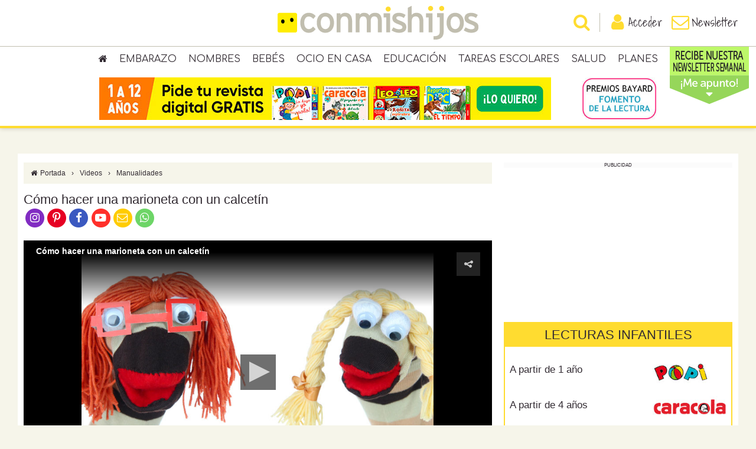

--- FILE ---
content_type: text/html; charset=utf-8
request_url: https://www.conmishijos.com/videos/como-hacer-una-marioneta-con-un-calcetin/
body_size: 21041
content:
<!DOCTYPE html><html lang="es"><head><meta charset="utf-8"><meta name="robots" content="all, max-image-preview:large"><meta name="viewport" content="width=device-width, initial-scale=1, shrink-to-fit=no"><meta http-equiv="X-UA-Compatible" content="IE=edge"><meta http-equiv="x-dns-prefetch-control" content="on"><link rel="dns-prefetch" href="//cdn.jsdelivr.net"><link rel="dns-prefetch" href="//fonts.googleapis.com"><link rel="dns-prefetch" href="//fonts.gstatic.com"><link rel="dns-prefetch" href="//ajax.googleapis.com"><link rel="dns-prefetch" href="//sb.scorecardresearch.com"><link rel="dns-prefetch" href="//adservice.google.es"><link rel="dns-prefetch" href="//pagead2.googlesyndication.com"><link rel="dns-prefetch" href="//securepubads.g.doubleclick.net"><link rel="dns-prefetch" href="//tpc.googlesyndication.com"><link rel="dns-prefetch" href="//www.google.com"><link rel="dns-prefetch" href="//www.googletagmanager.com"><link rel="dns-prefetch" href="//www.googletagservices.com"><link rel="preconnect" href="//fonts.gstatic.com"><title>Cómo hacer una marioneta con un calcetín</title><meta name="description" content="Usando una prenda tan habitual como un calcetín, crearemos originales y divertidas marionetas con las que además, se puede jugar a hacer teatro."><meta name="google-site-verification" content="1lOHNHiQSGxm5-ZYs66ztXfgtKWUPzc9tSZ3oyofCms"><meta name="detectify-verification" content="fd2c624c8fda69739fdc20926b8f3470"><link rel="canonical" href="https://www.conmishijos.com/videos/como-hacer-una-marioneta-con-un-calcetin/"><meta property="og:title" content="Cómo hacer una marioneta con un calcetín"><meta property="og:image" content="https://www.conmishijos.com/assets/posts/14000/14760-fabricar-una-marioneta-con-un-calcetin.jpg"><meta property="og:url" content="https://www.conmishijos.com/videos/como-hacer-una-marioneta-con-un-calcetin/"><meta property="og:type" content="website"><meta property="og:site_name" content="Conmishijos.com"><link rel="alternate" type="application/rss+xml" title="RSS 2.0" href="https://www.conmishijos.com/rss/"/><link type="image/x-icon" rel="shortcut icon" href="https://www.conmishijos.com/images/favicon.ico"><link type="text/css" rel="stylesheet" href="//cdn.jsdelivr.net/npm/bootstrap@3.4/dist/css/bootstrap.min.css"><style type="text/css">
        @media (min-width: 768px) {
            body.infinite-scroll #wrapper #container { padding: 0 }
        }
        body.infinite-scroll #wrapper #container { background: none }
        body.infinite-scroll #wrapper #container .content-wrapper{ background-color: white; position: relative; margin-bottom: 25px; padding-top: 15px }
   </style><style type="text/css">
        table { margin-bottom: 20px }
        table td, table th { padding: 5px }
        table { border: 1px solid #e8eaee }
        table tr:nth-child(even) { background: #f2f3f5 }
        table tr:nth-child(odd) { background: #fff }
        table p { margin-bottom: 0 !important; text-align: center !important; }
   </style><link type="text/css" rel="stylesheet" href="https://www.conmishijos.com/styles/slideout.css"><style type="text/css">
            @charset "UTF-8";*{font:inherit}*,body{margin:0;padding:0}body{background-color:#f6f5ea;font-family:Arial,Helvetica,sans-serif;font-size:14px;color:#332c33}h1{font-size:22px}h2{font-size:18px}h3{font-size:16px}h4{font-size:15px}a{color:#f23900;text-decoration:none}a:active,a:focus,a:hover{color:#332c33;text-decoration:none}em,i{font-style:italic}b,strong{font-weight:700}abbr,acronym{cursor:help;border-bottom:1px dotted #ffdc30}table thead th{font-weight:700}form label{cursor:pointer}form label.error{color:red;font-size:80%;font-weight:400;margin-bottom:0}form input[type=checkbox],form input[type=radio]{margin-right:5px}form#frmprofile #child_1 .form-group,form#frmprofile #child_2 .form-group,form#frmprofile #child_3 .form-group,form#frmregister #child_1 .form-group,form#frmregister #child_2 .form-group,form#frmregister #child_3 .form-group{margin-bottom:0}form#frmprofile .titles,form#frmregister .titles{padding-top:7px;margin-bottom:0}form#frmprofile .titles label,form#frmregister .titles label{margin-right:10px}form#frmcomment .rates{margin-top:10px;text-align:center}form#frmcomment .rates label.radio-inline{margin:0;padding:0;line-height:2em;text-align:center;width:18%}form#frmcomment .rates label.radio-inline input,form#frmcomment .rates label.radio-inline span{display:block;margin:auto}form#frmcomment .rates label.radio-inline span i.fa-stack-1x{color:#fff;font-size:80%;font-weight:700}form#frmcomment .rates label.radio-inline span i.fa-stack-2x{color:#fc9f37}form#frmcomment .rates label.radio-inline input{position:inherit}form#frmcomment .fields{display:none}form#frmcomment .fields button{background-color:#f23900;border:none;color:#fff}form#frmcomment .fields button:hover{background-color:#332c33}form#frmpost .row{margin-bottom:0}form#frmpost .months label{margin-right:14px!important}form#frmpost .services label{margin-right:20px!important}form#frmpost label.checkall{color:#e62a64;font-weight:400;text-decoration:underline;margin-right:0}form#frmpost .istemporal,form#frmpost label.checkall input{display:none}form#frmpost a#add_picture{border:1px solid #ddd;border-radius:4px;color:#404040;cursor:pointer;display:block;height:100%;padding:10px;text-align:center}form#frmpost a#add_picture i{font-size:35px}form#frmpost a#add_picture:hover{border:1px solid #e62a64;color:#e62a64}form#frmimage{font-size:14px}form#frmimage input.error{border:1px solid red!important}form#frmimage .modal-body{height:inherit;overflow-y:inherit}form#frmimage .modal-footer{text-align:center}#header,#wrapper{position:relative}#header{height:125px;width:100%;transition:height .3s}#header .imgrevcabecera{display:none}#header .fixed{background-color:#fff;border-bottom:4px solid #ffdc30;box-shadow:0 0 8px rgba(0,0,0,.2);position:fixed;text-align:center;width:100%;z-index:1000;transition:height .3s}#header .fixed.scroll{height:56px}#header .fixed.scroll .header{height:52px;padding:6px}#header .fixed.scroll .header a.logo{background-size:235px 40px;height:40px;width:235px}#header .fixed.scroll .header ul.login,#header .fixed.scroll .header ul.menu{top:10px}#header .fixed .header{padding:10px;transition:height .3s}#header .fixed .header a.logo{background-image:url(/images/logo3.png);background-size:340px 58px;background-position:top;background-repeat:no-repeat;display:inline-block;height:58px;width:340px;transition:all .3s}#header .fixed .header a.logo span{visibility:hidden}#header .fixed .header ul.login,#header .fixed .header ul.menu{position:absolute;top:22px;margin:0;padding:0;transition:all .3s}#header .fixed .header ul.login li,#header .fixed .header ul.menu li{cursor:pointer;float:left;list-style:none;padding:0}#header .fixed .header ul.login li a,#header .fixed .header ul.menu li a{color:#332c33;display:block;font:20px Shadows Into Light,cursive}#header .fixed .header ul.login li a i,#header .fixed .header ul.menu li a i{color:#ffdc30;font-size:30px;vertical-align:top}#header .fixed .header ul.login li a.active i,#header .fixed .header ul.login li a:active i,#header .fixed .header ul.login li a:hover i,#header .fixed .header ul.menu li a.active i,#header .fixed .header ul.menu li a:active i,#header .fixed .header ul.menu li a:hover i{color:#f23900}#header .fixed .header ul.menu{left:30px}#header .fixed .header ul.login{right:30px}#header .topmenu{border-top:1px solid #c1beaf}#header .topmenu ul.parents{margin:0;padding:5px 0;display:block}#header .topmenu ul.parents li{list-style:none;display:inline-block;position:relative}#header .topmenu ul.parents li a{color:#332c33;display:block;font-family:Comfortaa,cursive;font-size:16px;padding:5px 10px;text-transform:uppercase}#header .topmenu ul.parents li a:hover{background-color:#ffdc30}#header .topmenu ul.parents li:hover>a{background-color:#ffdc30;border-radius:6px 6px 0 0}#header .topmenu ul.parents li:hover>ul.childs{display:block}#header .topmenu ul.parents li:last-child ul.childs{right:0;left:auto}#header .topmenu ul.parents li ul.childs{background-color:#ffdc30;display:none;margin:0;padding:5px;position:absolute;left:0;text-align:left;width:177px;z-index:999;box-shadow:2px 4px 6px 0 rgba(0,0,0,.5)}#header .topmenu ul.parents li ul.childs li{display:block}#header .topmenu ul.parents li ul.childs li a{font-size:12px;margin:0;padding:4px 5px;text-transform:inherit}#header .topmenu ul.parents li ul.childs li a:hover{color:#fff}#header .topmenu ul.parents li.menurev{margin-top:-3px;background-color:#abfd4c}#header .topmenu ul.parents li.menurev>a{font-size:11px;padding:0 10px;margin:0}#header .topmenu ul.parents li.menurev>a:hover{background-color:#abfd4c}#header .topmenu ul.parents li.menurev ul.childs{display:block;width:139px;z-index:1;background-color:#80da41;color:#fff}#header .topmenu ul.parents li.menurev ul.childs a{color:#fff;text-align:center}#header .topmenu ul.parents li.menurev:hover>a{background-color:#abfd4c;border-radius:0}#header .topmenu ul.parents li.imgmenurev{position:absolute;margin-top:-10px}#header .topmenu ul.parents li.imgmenurev:hover a{background-color:transparent}#header .topsearch{border-top:1px solid #c1beaf}#header .topsearch form{margin:0 auto;padding:10px 20px;width:1000px}#header .topsearch form button{background-color:#f23900;border-color:#f23900;color:#fff}#container{background-color:#fff;max-width:1200px;margin:10px auto 20px;padding:20px;position:relative}#container h1,#container h2,#container h3,#container h4,#container h5,#container h6{color:#332c33;margin:0}#container .row{margin-right:-10px;margin-left:-10px}#container .row>[class*=col-]{padding-right:10px;padding-left:10px}#container #content{line-height:1.5em}#container #content h1,#container #content h2,#container #content h3,#container #content h4,#container #content p{margin-bottom:15px}#container #content h1.title{margin-bottom:0!important}#container #content h2.toptitle{color:#888;margin-bottom:2px}#container #content h2.subtitle{color:#888;margin-top:2px}#container #content h2.orangetitle{text-align:center;padding:10px 0;color:#000;font-family:Comfortaa,cursive;font-size:28px}#container #content p.infos{color:#888;margin:0;text-transform:uppercase}#container #content p.infos a{color:#888}#container #content p.infos a:hover{text-decoration:underline}#container #content p.infos a.button:hover{text-decoration:none}#container #content .row{margin-bottom:15px}#container #content .content{margin:20px 0}#container #content .content h3{color:#f23900;font-size:1.75rem}#container #content .content h4{color:#f23900;font-size:1.6rem}#container #content .content ul{list-style:inherit}#container #content .content ol{list-style-type:decimal}#container #content .content ol,#container #content .content ol>ol,#container #content .content ul,#container #content .content ul>ul{margin-left:30px}#container #content .content .icono-gotita{float:left;margin-right:10px;text-align:center;border:1px solid #ccc;border-radius:4px;padding:4px}iframe { max-width: 100%; }#container #content .content .lpicture img,#container #content .content .picture img,#container #content .content .rpicture img{padding:2px}#container #content .content .description{font-size:1.54rem;line-height:2.2rem}#container #content .content .description a{color:inherit;box-shadow:inset 0 -3px 0 rgba(255,220,48,.75);border-bottom:1px solid rgba(255,220,48,.75);transition:background-color .15s cubic-bezier(.33,.5,.5,1);-webkit-transition:background-color .15s cubic-bezier(.33,.5,.5,1);padding:2px}#container #content .content .description a:hover{background:rgba(255,220,48,.75)}#footer{text-align:center;margin:0 auto;padding:0;position:relative}#footer .top{background-color:#fce156;padding:50px 20px}#footer .top ul.social{margin-bottom:50px}#footer .top ul.social li{display:inline-block;list-style:none;margin:0 5px}#footer .top ul.social li a{background-color:#fff;border-radius:50%;display:block;padding:10px;color:#ffdc30;height:60px;width:60px}#footer .top ul.social li a i{font-size:40px}#footer .top ul.social li a:hover{color:#fff}#footer .top ul.social li a.facebook:hover{background-color:#3b589e}#footer .top ul.social li a.twitter:hover{background-color:#29aae3}#footer .top ul.social li a.googleplus:hover{background-color:#d44630}#footer .top ul.social li a.youtube:hover{background-color:#dd2626}#footer .top ul.social li a.pinterest:hover{background-color:#b02224}#footer .top form{width:50%;margin:0 auto}#footer .top form button{background-color:#332c33;border-color:#332c33;color:#fff;text-transform:uppercase}#footer .bottom{background-color:#332c33;color:#fff;font-size:90%;padding:20px 20px 50px}#footer .bottom .bottommenu ul{margin:0}#footer .bottom .bottommenu ul a{font-size:90%;text-transform:uppercase}#footer .bottom .bottommenu,#footer .bottom ul.partners{margin-bottom:5px}#footer .bottom .bottommenu li,#footer .bottom ul.partners li{display:inline-block;list-style:none;margin:0 5px}#footer .bottom .bottommenu li a,#footer .bottom ul.partners li a{color:#fff;margin:0 5px}#footer .bottom p{margin:0 0 8px}.breadcrumbs{background-color:#f6f5ea;display:block;font-size:12px;padding:8px 10px 7px;margin-bottom:15px}.breadcrumbs a{color:#332c33}.breadcrumbs a:hover{color:#f23900}.breadcrumbs span{margin:0 10px}.widget{margin-bottom:20px}.widget h3{background-color:#ffdc30;margin-bottom:15px!important;padding:8px 10px}.widget .content{padding:0 3px}.widget.search .dropdown a.menu{background-color:#f6f5ea;border:1px solid #c1beaf;border-radius:4px;color:#332c33;cursor:pointer;display:block;font-size:12px;padding:7px 20px 7px 10px;width:100%!important;text-overflow:ellipsis;white-space:nowrap;overflow:hidden;position:relative}.widget.search .dropdown a.menu i{position:absolute;right:10px;top:10px}.widget.search .dropdown .dropdown-menu{font-size:12px;padding:10px;height:auto;width:100%;overflow-x:hidden}.widget.search .dropdown .dropdown-menu label{display:block;font-weight:400;margin:0;padding:2px 0}.widget.search .dropdown .dropdown-menu a{color:#f23900}.widget.search .dropdown .dropdown-menu ul{margin:0;padding:0}.widget.search .dropdown .dropdown-menu ul li{list-style:none}.widget.search .dropdown .dropdown-menu ul li a{color:#332c33;cursor:pointer;display:block;padding:2px 0}.widget.search .dropdown .dropdown-menu ul li a.active,.widget.search .dropdown .dropdown-menu ul li a:hover{color:#f23900}.widget.search .dropdown .dropdown-menu .dates{display:none;margin-top:5px;text-align:center}.widget.search .dropdown .dropdown-menu .dates input{border:1px solid #c1beaf;font-size:90%!important;padding:4px;text-align:center;width:48%}.widget.search .dropdown .dropdown-menu .dates button{background-color:#f23900;border:none;color:#fff;font-size:90%!important;margin-top:5px;padding:4px}.widget.search .dropdown .dropdown-menu .dates button:hover{background-color:#f23900}.widget.search .input-group input{border:1px solid #c1beaf;border-radius:4px 0 0 4px}.widget.search .input-group button{background-color:#ffdc30;border-color:#c1beaf;color:#332c33}.widget.search .input-group button:hover{background-color:#332c33;border-color:#332c33;color:#fff}.widget.last-posts #posts .post{margin-bottom:6px;padding-bottom:6px}.widget.last-posts #posts .post h5{font-size:14px;font-weight:400}.widget.newsletter form input[name=nemail]{width:195px}.widget.user .title{background-color:#ffdc30;color:#332c33;padding:5px 10px}.widget.user .title a.userbar{float:right;background-color:#fff;color:#f23900;cursor:pointer;font-size:24px;padding:1px 8px}.widget.user ul{margin-bottom:0;padding-right:0;padding-left:0}.widget.user ul a{color:#332c33;display:block}.widget.user ul a.active,.widget.user ul a:hover{color:#f23900}.widget.user ul li{border-bottom:1px solid #c1beaf;list-style:none;padding:5px 10px}.widget.user ul li:last-child{border-bottom:none}.widget.contact h4,.widget.contact p{margin:5px 0!important}.widget.contact a{background-color:#888;color:#fff;display:block;padding:5px 10px;border-radius:5px}.widget.contact a:hover{background-color:#f23900}#posts{margin:0;padding:0;overflow:hidden}#posts .post{margin-bottom:10px;padding-bottom:10px;overflow:hidden}#posts .post .date{color:#888;font-size:80%;text-transform:uppercase}#posts .post p{margin:0;padding:0}#posts .hpost{border:1px solid #f6f5ea;cursor:pointer;margin-bottom:15px;padding:5px;text-align:center}#posts .hpost h4{font-size:100%;font-weight:700;margin:5px 0!important}#posts .hpost img{height:auto;width:100%}#posts .hpost a{color:#332c33}#posts .hpost:hover{border:1px solid #f23900}#posts .hpost:hover a{color:#f23900;text-decoration:none!important}#postnavs{margin:20px 0;overflow:hidden}#postnavs .row{margin-bottom:0!important}#postnavs i{background-color:#f6f5ea;color:#332c33;font-size:25px;padding:15px}#postnavs a{display:block;width:100%}#postnavs a span.toptitle{color:#999;font-size:12px;line-height:1em;text-transform:uppercase}#postnavs a span.title{color:#f23900;display:block;font-size:14px}#postnavs a:hover i{background-color:#f23900;color:#fff}#postnavs a:hover span.toptitle{color:#332c33}#postnavs a:hover span.title{text-decoration:underline}#postnavs .prev{float:left;text-align:left}#postnavs .prev i{float:left;margin-right:10px}#postnavs .next{float:right;text-align:right}#postnavs .next i{float:right;margin-left:10px}#postcomments{margin-bottom:20px}#postcomments,#postrelations{clear:both;font-size:95%;overflow:hidden}#postcomments h3,#postrelations h3{color:#f23900;border-bottom:1px solid #c1beaf;padding-bottom:10px}#postcomments ul li,#postrelations ul li{list-style:none;overflow:hidden;margin-bottom:5px;padding-bottom:5px}#postcomments ul li h4,#postcomments ul li p,#postrelations ul li h4,#postrelations ul li p{margin-bottom:0!important}.recommend{background-color:#f2f3f5;border:1px solid #e8eaee;border-radius:2px;padding:6px;margin-bottom:20px}.recommend ul{margin-left:0!important}.recommend a{box-shadow:none!important;border-bottom:0!important}.recommend a:hover{text-decoration:none!important;background:0 0!important}.categories{background-color:#f6f5ea;margin-bottom:20px;padding:15px}.categories h3{color:#ffdc30}.categories p,.categories ul{margin-bottom:0!important}.category{background-color:#f6f5ea;margin:10px 0;text-align:center}.category h3{background-color:#ffdc30;font-size:14px;height:40px;line-height:40px;margin:0!important}.category h3 a{color:#fff;display:block}.category .links{font-size:90%;max-height:150px;min-height:135px;padding:10px}.category .links a{color:#332c33}.category .links a:hover{color:#f23900}.icons{margin-bottom:0!important;padding-bottom:5px;font-size:80%}.icons .icon{background-image:url(/images/sprite2.png);background-repeat:no-repeat;cursor:pointer;margin-right:5px;float:left;height:32px;width:32px}.icons .icon span{display:none}.icons .icon.discount{background-position:-96px 0}.icons .icon.favorite{background-position:-96px -32px}.icons .icon.tested{background-position:-96px -64px}.icons .icon.indispensable{background-position:-96px -96px}.icons .icon.premiun,.icons .icon.topinternaute{background-position:-96px -128px}.icons .avis{line-height:1.5em}.icons .avis span.stars{color:#fc9f37;display:block;font-size:16px}ul.details li{border-bottom:1px dashed #c1beaf;display:block;margin:0;padding:5px 10px}ul.details li div.detail,ul.details li div.icon{display:table-cell;vertical-align:middle}ul.details li div.icon{background-image:url(/images/sprite2.png);background-repeat:no-repeat;text-align:center;height:32px;width:48px}ul.details li div.icon.agerange{background-position:0 0}ul.details li div.icon.visitingtime{background-position:0 -32px}ul.details li div.icon.free{background-position:0 -64px}ul.details li div.icon.pay{background-position:-48px -64px}ul.details li div.icon.handicapped{background-position:0 -96px}ul.details li div.icon.baby{background-position:0 -128px}ul.details li div.icon.animals{background-position:0 -160px}ul.details li div.icon.parking{background-position:0 -192px}ul.details li div.icon.restaurant{background-position:0 -224px}ul.details li div.icon.calendar{background-position:0 -256px}ul.details li div.detail{padding-left:20px}ul.tabs{background-color:#f6f5ea;border-bottom:2px solid #ffdc30;margin-left:0!important;margin-bottom:15px;padding:0;height:40px;overflow:hidden}ul.tabs li{float:left;list-style:none;margin:0 10px 0 0!important}ul.tabs li a{color:#888;display:block;padding:10px 15px;text-transform:uppercase}ul.tabs li a.active,ul.tabs li a:hover,ul.tabs li.active a,ul.tabs li.current a{background-color:#ffdc30;color:#332c33!important}ul.tabs li:last-child{margin-right:0!important}ul.lists{overflow:hidden}ul.lists li{float:left;list-style:none;width:25%}ul.lists li.col-2{width:50%!important}ul.lists li.col-3{width:33.3%!important}ul.lists li:nth-child(4n+1){clear:left}.details_movie ul{margin:0;padding:0}.details_movie ul li{border-bottom:1px dashed #c1beaf;list-style:none;margin:0;padding:10px 5px}.details_movie ul li:before{content:"\F0C8";float:left;font-family:FontAwesome;color:#ffdc30;font-size:10px;margin:0 10px 10px 0}.pagination{margin:0}.pagination a{background-color:#f6f5ea!important;border-radius:0!important;color:#332c33!important;font-weight:700}.pagination a:hover,.pagination li.active span{background-color:#ffdc30!important;border-color:#ddd!important;color:#332c33!important}.pagination-caracola a,.pagination-caracola li.active span,.pagination-leoleo a,.pagination-leoleo li.active span,.pagination-popi a,.pagination-popi li.active span{border-radius:50%!important;border:none!important;font-size:16px!important;margin:0 3px!important;padding:6px 14px!important}.pagination-caracola a,.pagination-caracola li.active span,.pagination-popi a,.pagination-popi li.active span{background:#fff!important;color:#ff0166!important}.pagination-caracola a:hover,.pagination-caracola li.active span,.pagination-popi a:hover,.pagination-popi li.active span{background:#ff0166!important;color:#fff!important}.picture{text-align:center!important}.picture img{display:block;height:auto;max-width:100%;margin-left:auto;margin-right:auto}.lpicture{float:left;margin-right:10px!important}.rpicture{float:right;margin-left:10px!important}#login h2{color:#f23900;font-size:22px}#login .login,#login .register{padding:20px}#login .login{border:1px solid #f6f5ea}#login .register{background-color:#f6f5ea}#login .register .text{font-size:14px;line-height:1.4em;text-align:center}.user h1{border-bottom:2px solid #ffdc30;height:46px;line-height:46px}.user h1 span{float:right}.user h1 a.btn{background-color:#f23900;color:#fff;font-size:11px!important;padding:2px 5px;text-decoration:none}.user h1 a.btn:hover{background-color:#332c33}.user table.formulas .button{color:#fff;font-weight:700}.user table.formulas .fgratuite,.user table.formulas .fplus,.user table.formulas .fpremium{text-align:center;width:100px}.user table.formulas th.fgratuite,.user table.formulas th.fplus,.user table.formulas th.fpremium{color:#fff}.user table.formulas th.fgratuite span,.user table.formulas th.fplus span,.user table.formulas th.fpremium span{font-size:80%}.user table.formulas td.fgratuite i,.user table.formulas td.fplus i,.user table.formulas td.fpremium i{font-size:18px}.user table.formulas th.fgratuite{background-color:#fd9426}.user table.formulas td.fgratuite{color:#fd9426}.user table.formulas td.fgratuite .button{background-color:#fd9426;border-color:#fd9426}.user table.formulas th.fpremium{background-color:#2261cd}.user table.formulas td.fpremium{color:#2261cd}.user table.formulas td.fpremium .button{background-color:#2261cd;border-color:#2261cd}.user table.formulas th.fplus{background-color:#4eab1d}.user table.formulas td.fplus{color:#4eab1d}.user table.formulas td.fplus .button{background-color:#4eab1d;border-color:#4eab1d}.user .plans{background-image:url(/images/plans.png);background-repeat:no-repeat;background-size:15px 54px;display:inline-block;margin-left:5px;height:18px;width:15px;vertical-align:middle}.user .plans.plan0{background-position:0 0}.user .plans.plan1{background-position:0 -18px}.user .plans.plan2{background-position:0 -36px}.user .tabs ul.nav{border-bottom:1px solid #f23900;margin-bottom:20px}.user .tabs ul.nav a:hover,.user .tabs ul.nav li.active a{background-color:#f23900;border:1px solid #f23900;color:#fff}.button{background-color:#ffdc30;border-color:#ffdc30;color:#332c33;cursor:pointer;font-weight:700;text-transform:uppercase}.button:hover{background-color:#332c33;border-color:#332c33;color:#fff}ul.share{list-style:none;overflow:hidden;margin:20px 0!important;padding:0!important}ul.share li{color:#fff;cursor:pointer;margin:0;padding:10px;text-align:center}ul.share li i{font-size:140%}ul.share li a{color:#fff!important}ul.share li span{margin-left:5px}ul.share li.facebook{background-color:#3b589e}ul.share li.twitter{background-color:#55acee}ul.share li.googleplus{background-color:#d44630}ul.share li.whatsapp{background-color:#189d0e}ul.share li.newsletter{background-color:#f19127}ul.share li.comments,ul.share li.print{background-color:#333}.grecaptcha-badge{opacity:0}#comments h5,#comments p{margin:0!important;padding:0!important}#comments .comment{border-bottom:1px dotted #c1beaf;margin:0;padding:8px!important}#comments .comment h5{color:#332c33;font-weight:700;line-height:1.2em}#comments .comment h5 span.stars{color:#fc9f37;font-size:14px}#comments .comment h5 span.date{color:#888;float:right;font-size:80%;font-weight:400;text-transform:uppercase}#comments .comment:last-child{border-bottom:0;padding-bottom:0}#comments .odd{background-color:#f6f5ea}#comments .even{background-color:#fff}#lgalleries .carousel-inner{position:relative}#lgalleries .carousel-inner .item img{margin:0 auto}#lgalleries .carousel-inner .item .carousel-caption{background-color:rgba(255,220,48,.7);position:absolute;bottom:0;right:0;left:0;padding:10px;font-size:14px}#lgalleries .carousel-inner .item .carousel-caption a{color:#fff;text-transform:uppercase}#lgalleries .carousel-control.left,#lgalleries .carousel-control.right{background-image:none;background-color:rgba(255,220,48,.7);color:#fff!important;line-height:40px;height:40px;width:40px;top:45%;opacity:1;border-radius:50%}#lgalleries .carousel-control.left{left:10px}#lgalleries .carousel-control.right{right:10px}#lgalleries .carousel-control .fa{font-size:20px!important}#fiche_gallery,#fiche_gallery .carousel-inner{position:relative}#fiche_gallery .carousel-inner .item img{margin:0 auto}#fiche_gallery .carousel-inner .carousel-control{opacity:1;z-index:999}#fiche_gallery .carousel-inner .carousel-control.left{border-radius:0 20px 20px 0}#fiche_gallery .carousel-inner .carousel-control.right{border-radius:20px 0 0 20px}#fiche_gallery .carousel-inner .carousel-control.left,#fiche_gallery .carousel-inner .carousel-control.right{background-image:none;background-color:#ffdc30;position:absolute;line-height:40px;height:40px;width:40px;top:40%}#fiche_gallery .carousel-indicators{position:static;margin:10px 0 0!important;width:100%}#fiche_gallery .carousel-indicators li{border:0;margin:0 1px;padding:0;height:auto;width:auto}#fiche_gallery .carousel-indicators li img{margin:0;padding:0;opacity:.5}#fiche_gallery .carousel-indicators li.active img{opacity:1}#fiche_gallery .carousel-indicators .copyright{font-size:80%;margin:0!important;text-align:center;clear:both}.gallery,.minigallery{background-color:#f6f5ea;overflow:hidden;margin-bottom:20px;padding:10px;text-align:center;clear:both}.gallery h4,.minigallery h4{color:#888!important;margin-bottom:15px}.gallery ul,.minigallery ul{margin:0!important}.gallery ul li,.minigallery ul li{display:inline-block;list-style:none;margin:5px;padding:0}.gallery ul li img,.minigallery ul li img{border:1px solid #fff;padding:1px}.gallery ul li img.active,.gallery ul li img:hover,.minigallery ul li img.active,.minigallery ul li img:hover{border:1px solid #f23900}.minigallery ul li img{opacity:.5}.minigallery ul li img.active,.minigallery ul li img:hover{opacity:1}.image{margin-bottom:15px;position:relative;width:100%}.image .next,.image .prev{padding:0 5px;position:absolute;top:50%;margin-top:-26px}.image .next i,.image .prev i{background-color:#fff;border-radius:50%;font-size:50px;padding:2px 5px}.image .view{background-color:rgba(0,0,0,.5);padding:5px}.image .view span{color:#fff;font-family:Comfortaa,cursive;font-size:20px;padding:10px}.image .view i,.image .view span{vertical-align:middle}.image .prev{left:10px}.image .next{right:10px}.image img{border:none;max-width:100%;position:relative}.disabled{cursor:default!important}.disabled:hover{cursor:not-allowed!important}.modal h4{margin:0!important}.modal .modal-body{height:400px;overflow-y:scroll}.img-responsive{margin:0 auto}.alert h5{color:inherit!important;font-weight:700}#ad-top{margin:auto;text-align:center}.names{overflow:hidden;margin-bottom:20px}.names .row,.names p,.names ul{margin-bottom:0!important}.names ul.posts{clear:both;margin:0 0 25px!important;padding:0;overflow:hidden}.names ul.posts li{float:left;list-style:none;text-align:center;width:25%}.names ul.posts li.col-2{width:50%!important}.names ul.posts li.col-3{width:33.3%!important}.names ul.posts li a{color:#332c33;font:20px Shadows Into Light,cursive;text-decoration:none}.names ul.posts li a.girl{color:#ff7196!important}.names ul.posts li a.boy{color:#7d96c8!important}.names ul.posts li a:hover{text-decoration:underline}.names .search-names{background-color:#fff;border:1px solid #c1beaf;padding:10px 0}.names .search-names .row,.names .search-names form,.names .search-names ul.letters{margin:0!important;padding:0!important}.names .search-names form,.names .search-names h3,.names .search-names ul.letters{float:none}.names .search-names ul.letters li a{color:#f23900;font-size:14px;font-weight:700}.names .search-names form{margin-top:5px!important}.names .search-names form h3{margin:0 0 6px!important;padding:0!important;width:auto}.names .boys,.names .girls{font-family:Shadows Into Light,cursive;padding:10px;text-align:center}.names .boys h2,.names .girls h2{color:#fff!important;font-size:25px}.names .boys ul,.names .girls ul{background-color:#fff;padding:10px;overflow:hidden}.names .boys ul .picture,.names .girls ul .picture{margin-bottom:10px}.names .boys ul li,.names .girls ul li{float:left;list-style:none;width:50%}.names .boys ul li a,.names .girls ul li a{font-size:20px;line-height:1.4em}.names .boys ul li a:hover,.names .girls ul li a:hover{text-decoration:underline}.names .boys .readmore,.names .girls .readmore{margin-top:5px;text-align:right!important}.names .boys .readmore a,.names .girls .readmore a{color:#fff;font-size:120%}.names .girls{background-color:#ff7196}.names .girls ul li a{color:#ff7196}.names .boys{background-color:#b3c5e9}.names .boys ul li a{color:#7d96c8}.search-names{background-color:#ffdc30;margin-bottom:20px;padding:5px 10px;overflow:hidden}.search-names form,.search-names h3,.search-names ul.letters{float:left}.search-names h3{font:15px Comfortaa,cursive;text-transform:uppercase;width:95px}.search-names form{background-color:#fff;border-radius:5px;padding:5px;margin:0 10px}.search-names form a.button{background-color:#f23900;border-color:#f23900;color:#fff;padding:5px 10px}.search-names form a.button:hover{background-color:#332c33;border-color:#332c33;color:#fff}.search-names ul.letters{margin:0;padding:0;overflow:hidden}.search-names ul.letters li{float:left;list-style:none}.search-names ul.letters li a{font-family:Comfortaa,cursive;font-size:15px;color:#332c33;display:block;padding:2px 5px}.search-names ul.letters li a.active,.search-names ul.letters li a:hover{background-color:#f23900;color:#fff}.tabla_desarrollo_bebe,.tabla_embarazo{width:100%;text-align:center;font-weight:700;border:1px solid #d5d5d5;border-collapse:collapse}.tabla_desarrollo_bebe a,.tabla_embarazo a{text-decoration:none;border-bottom:none}.tabla_desarrollo_bebe a:hover,.tabla_embarazo a:hover{text-decoration:underline!important;border-bottom:none!important}.tabla_desarrollo_bebe caption,.tabla_embarazo caption{text-align:center;background:url(/images/min_tabla_embarazo_caption.jpg) top repeat;color:#fff;font-size:110%;padding:35px 0 5px;border-radius:25px 25px 0 0}.tabla_desarrollo_bebe caption a,.tabla_desarrollo_bebe th a,.tabla_embarazo caption a,.tabla_embarazo th a{color:#fff!important}.tabla_desarrollo_bebe th,.tabla_embarazo th{text-align:center}.tabla_desarrollo_bebe th.one,.tabla_embarazo th.one{background:#f53d8c;color:#fff!important}.tabla_desarrollo_bebe th.two,.tabla_embarazo th.two{background:#82a72a;color:#fff!important}.tabla_desarrollo_bebe th.three,.tabla_embarazo th.three{background:#ff9211;color:#fff!important}.tabla_desarrollo_bebe td,.tabla_desarrollo_bebe th,.tabla_embarazo td,.tabla_embarazo th{padding:5px;border:1px solid #d5d5d5;vertical-align:middle!important}.tabla_desarrollo_bebe td.one a,.tabla_embarazo td.one a{color:#f53d8c!important}.tabla_desarrollo_bebe td.two a,.tabla_embarazo td.two a{color:#82a72a!important}.tabla_desarrollo_bebe td.three a,.tabla_embarazo td.three a{color:#ff9211!important}.tabla_desarrollo_bebe td.one.current,.tabla_embarazo td.one.current{background:#f53d8c!important}.tabla_desarrollo_bebe td.two.current,.tabla_embarazo td.two.current{background:#82a72a!important}.tabla_desarrollo_bebe td.three.current,.tabla_embarazo td.three.current{background:#ff9211!important}.tabla_desarrollo_bebe td.one.current a,.tabla_desarrollo_bebe td.three.current a,.tabla_desarrollo_bebe td.two.current a,.tabla_embarazo td.one.current a,.tabla_embarazo td.three.current a,.tabla_embarazo td.two.current a{color:#fff!important}.tabla_desarrollo_bebe th{width:50%}#frm-parto p{width:60%;float:left}#results_1 h3,#results_2 h3{clear:both}#results_1 .datos-interesantes,#results_2 .datos-interesantes{margin:0 0 20px 15px;height:50px}#results_1 .datos-interesantes li,#results_2 .datos-interesantes li{float:left;width:50%;list-style-type:circle}#results_2 .trimestre{clear:both;border-radius:6px;-moz-border-radius:6px;-webkit-border-radius:6px;border:3px dotted #eee;padding:10px;margin-bottom:15px;overflow:hidden}#results_2 .listado-semanas .normal{float:left;width:33%;text-align:center;list-style-type:none!important}#results_2 .listado-semanas a{color:#555;font-weight:700}#results_2 .listado-semanas .important{clear:both;border-radius:6px;-moz-border-radius:6px;-webkit-border-radius:6px;background:#edf5f7;padding:10px;margin-bottom:15px;list-style-type:none!important}#results_2 .listado-semanas .important a{color:#069abc}#results_2 .listado-semanas .important:after{clear:both;content:"";display:block}#results_2 .listado-semanas .current{background:#edf5f7;border:4px solid #62bed3}#results_2 .listado-semanas img{float:left;margin-right:10px}#results_1 .datos-interesantes,#results_1 .datos-interesantes li{list-style-type:none!important;margin-left:0!important;padding-left:0}#results_1 .datos-interesantes li span{display:block;width:30px;height:30px;float:left;background:url(/images/calculadora_ovulacion_icon.png) 6px 0 no-repeat;margin-right:3px}#results_1 .datos-interesantes li:last-child span{background-position:-50px 0}#results_1 .datos-interesantes .fertilidad-alta span{background-position:-20px 0!important}#ovulacion_calendar{margin-bottom:10px}#ovulacion_calendar .ui-datepicker-inline{border:3px dotted #f2f2f2!important;padding:10px;width:100%}#ovulacion_calendar .ui-datepicker-calendar,#ovulacion_calendar .ui-datepicker-header{width:100%}#ovulacion_calendar .ui-datepicker-calendar tr,#ovulacion_calendar .ui-datepicker-calendar tr td a{height:50px}#ovulacion_calendar .ui-widget-header{background:0 0!important;color:#444;border:0}#ovulacion_calendar .fertil a.ui-state-default{color:red;background:url(/images/heart.png) 50% no-repeat #fde0e0;border:1px solid #ff7878!important}#ovulacion_calendar .alta-fertilidad a.ui-state-default{color:red;background:url(/images/hearts.png) 50% no-repeat #feb5b5;border:1px solid #ff7878!important}#ovulacion_calendar .ovulacion a.ui-state-default{color:red;background:url(/images/ovulacion.png) 50% no-repeat #fde0e0;border:1px solid #ff7878!important}#ovulacion_calendar a.ui-state-active,#ovulacion_calendar a.ui-state-highlight{background:url(/images/ui-bg_inset-hard_100_f5f8f9_1x100.png) repeat-x scroll 50% 50% #f5f8f9!important;color:#777!important;border:1px dotted}#ovulacion_calendar a.ui-state-default{background:#f8f8f8}#ovulacion_calendar .ui-datepicker-title{color:#f23900;font-size:16px;font-weight:400}#results_1,#results_2,#results_3,#results_4,#results_5,#results_6{margin-top:20px}#results_1 h3,#results_2 h3,#results_3 h3,#results_4 h3,#results_5 h3,#results_6 h3{color:#f23900}.post-tools .tools{background-color:#e4dfdc;border-radius:5px;padding:15px;margin-bottom:20px}.post-tools .tools fieldset{border:solid #f36;border-width:1px 0 0;padding:10px 10px 0;margin-bottom:0}.post-tools .tools fieldset legend{color:#f36;font-size:15px;font-weight:700;padding:0 10px;text-transform:uppercase;text-align:center}.post-tools .tools fieldset label.block{width:265px!important}.post-tools .tools fieldset select{height:26px}.post-tools .tools fieldset a.button,.post-tools .tools fieldset select,.tools fieldset input{margin:0 5px}.post-tools .tools fieldset a.button{background-color:#332c33;border-radius:5px;color:#fff;display:inline-block;padding:5px 10px;text-transform:uppercase}.post-tools .tools fieldset a.button:hover{background-color:#f36}.post-tools #results_1{margin-bottom:15px;margin-top:15px}.post-tools #results_1 .ui-datepicker-inline{border:2px solid #f36!important;margin:0;padding:10px;width:100%}.post-tools #results_1 .ui-widget-header{font-size:120%!important}.post-tools #results_1 .ui-datepicker-header a{cursor:pointer}.post-tools #results_1 .ui-datepicker-calendar,.post-tools #results_1 .ui-state-default{height:50px;cursor:default;vertical-align:bottom!important}.post-tools #results_1 .ui-widget-content .ui-state-highlight{background:#ffeff3!important;color:#332c33!important}.post-tools #results_1 .fertil>a.ui-state-default{background:#e6f5fc url(/images/tools/fruitful.jpg) 0 0 no-repeat!important}.post-tools #results_1 .ovulation>a.ui-state-default{background:#e6f5fc url(/images/tools/ovulation.jpg) 0 0 no-repeat!important}.post-tools #results_1 .nidation>a.ui-state-default{background:#fff url(/images/tools/nidation.jpg) 0 0 no-repeat!important}.post-tools #results_1 .urinetest>a.ui-state-default{background:#fff url(/images/tools/menses.jpg) 0 0 no-repeat!important}.post-tools #results_1 .bloodtest>a.ui-state-default{background:#fff url(/images/tools/bloodtest.jpg) 0 0 no-repeat!important}.post-tools #results_1 table{margin-bottom:0!important}table.pregnancy{width:100%;text-align:center;margin-bottom:12px}table.pregnancy caption{text-align:center;background-color:#ffeff3;border:1px solid #f36;border-radius:5px;color:#f36;font-size:120%;font-weight:700;margin-bottom:2px;padding:10px}table.pregnancy tr td{padding:1px}table.pregnancy tr td a{background-color:#ffeff3;display:block;font-weight:700;padding:10px}table.pregnancy tr td a.current,table.pregnancy tr td a:hover{background-color:#f36;color:#fff}.margintop10{margin-top:10px!important}.separate{clear:both!important;height:1px!important;margin:0!important;padding:0!important}.divider{border-bottom:1px solid #c1beaf;clear:both;height:1px;margin:15px 0}.req{color:red;font-weight:700}.hide{display:none}.show{display:block}#video,#video1,#video2,#video3{margin-bottom:15px}.gsc-control-cse{padding:0!important}.pinterest-anchor{position:absolute;top:50%;left:50%;right:50%;bottom:50%;margin:-31px 0 0 -31px;z-index:100}.pinterest-anchor:hover{display:block!important}.pinterest-anchor i{background-color:#fff;border-radius:10px;color:#b02224;font-size:60px;padding:2px 5px}.pinterest-anchor i:hover{color:#e32325}.pinterest-hidden{display:none}.cc_banner-wrapper .cc_container{text-align:center;font-size:inherit!important;padding:20px!important}.cc_banner-wrapper .cc_container .cc_btn{background-color:#ffdc30;padding:15px!important;width:auto!important;float:none;margin:10px auto 20px;max-width:222px}.cc_banner-wrapper .cc_container .cc_message{margin-top:.4em}.cc_banner-wrapper .cc_container .cc_message a{color:#f23900!important}.overlay{background-color:hsla(0,0%,100%,.8);position:absolute;text-align:center;z-index:999}.banner-bay{background-color:#abfd4c;color:#000;width:100%;text-align:center;font-size:18px;font-weight:700;text-transform:uppercase;cursor:pointer;font-family:Comfortaa,cursive;display:inline-block;box-sizing:border-box}.banner-bay span.one{padding:5px 0;width:70%;float:left;line-height:1.5em}.banner-bay span.two{background-color:#80da41;color:#fff;display:block;padding:5px 0;width:28%;float:right;line-height:3.2em}.banner-bay:after{clear:both;content:"";display:block}table.titular{width:100%;margin:30px auto 40px;font-size:12px}table.titular th{text-align:center;color:#000;background-color:#f68b3e;font-weight:700}table.titular td,table.titular th{border:2px solid #f68b3e;padding:15px 10px}table.titular td.min{padding:5px 10px}@media (min-width:1000px){#header .header ul.login li{margin-left:10px}#header .header ul.login li.search{border-right:1px solid #c1beaf;margin:0;padding-right:11px}.widget.search .dropdown .dropdown-menu{max-height:200px;min-width:172px}}@media (max-width:1079px){#header{height:90px}#header .imgrevcabecera{display:block}#header .fixed .header{padding:6px}#header .fixed .header a.logo{background-size:235px 40px;height:40px;width:235px}#header .fixed .header ul.login,#header .fixed .header ul.menu{top:10px}#header .fixed .header ul.login li a span,#header .fixed .header ul.menu li a span{display:none}#header .fixed .topmenu{overflow:hidden;height:39px}#header .fixed .topmenu ul.parents li a{font-size:14px;padding:4px 6px;position:relative;overflow-x:scroll}#header .fixed .topmenu ul.parents li a.childs{height:auto}#header .fixed .topmenu ul.parents li ul.childs,#header .fixed .topmenu ul.parents li.imgmenurev{display:none}#header .fixed .topsearch form{padding:10px;width:100%}.widget.search .col-md-12,.widget.search .col-md-2{margin-bottom:10px}.banner-bay span.one,.banner-bay span.two{padding:5px;width:100%;clear:both}.banner-bay span.two{line-height:1.6em}}@media (max-width:899px){#header .fixed .topmenu ul.parents li a{font-size:14px;padding:3px 4px}}@media (max-width:799px){#header .fixed .topmenu ul.parents li a{font-size:12px;overflow-x:inherit}}@media (max-width:767px){#header{height:45px}#header .imgrevcabecera{display:block}#header .fixed .header{padding:6px}#header .fixed .header a.logo{background-size:206px 35px;height:35px;width:206px}#header .fixed .header ul.login,#header .fixed .header ul.menu{top:10px}#header .fixed .header ul.menu{left:10px;display:block!important}#header .fixed .header ul.login{right:10px}#header .fixed .header ul.login li{display:none}#header .fixed .header ul.login li.search{display:block}#header .fixed .header ul.login li a i,#header .fixed .header ul.menu li a i{font-size:25px}#header .fixed .topmenu{background-color:#ffdc30;border-top:4px solid #ffdc30;display:none;height:auto}#header .fixed .topmenu ul.parents{margin:0;padding:5px 10px}#header .fixed .topmenu ul.parents li{display:block}#header .fixed .topmenu ul.parents li a{text-align:left;border-bottom:1px solid #f4ce11}.breadcrumbs{display:none}#postnavs i{font-size:15px;padding:10px}#postnavs a span.toptitle{display:block;margin-top:12px}#nav_posts .nav_next_button,#nav_posts .nav_previous_button{opacity:1}#container #content .content .description{font-size:1.58rem;line-height:2.4rem}#container #content .content .description img{max-width:100%;height:auto}#footer .top ul.social li a{padding:10px;height:50px;width:50px}#footer .top ul.social li a i{font-size:30px}#footer .top form{width:100%}#footer .bottom{padding:15px 15px 50px}#footer .bottom .bottommenu ul li a{margin:0}#footer .bottom ul.partners{display:none}#footer .bottom p.credits{margin:0}#footer .bottom p.credits a{display:inline-block}#ad-top{display:none}ul.lists li{width:50%}ul.lists li.col-3{width:50%!important}ul.lists li:nth-child(odd){clear:left}.pagination-caracola a,.pagination-caracola li.active span,.pagination-leoleo a,.pagination-leoleo li.active span,.pagination-popi a,.pagination-popi li.active span{font-size:15px!important;margin:0 2px!important;padding:3px 10px!important}}@media print{a[href]:after{content:none!important}}
            .imgdkcabecera { display:none; }
            .videootv { max-width:500px; margin:auto; }
            @media (min-width:1080px) { #header { height:250px !important; } .imgdkcabecera { display:block !important; transition: opacity 0.4s ease-in-out, transform 0.4s ease-in-out; } }
            .indexLink { cursor:pointer; }
            .hidden-on-scroll { opacity: 0; visibility: hidden; height: 0; overflow: hidden; transform: translateY(-20px); pointer-events: none; /* Evita clics mientras está oculto */ }
       </style><script>(function(w,d,s,l,i){w[l]=w[l]||[];w[l].push({'gtm.start':
        new Date().getTime(),event:'gtm.js'});var f=d.getElementsByTagName(s)[0],
        j=d.createElement(s),dl=l!='dataLayer'?'&l='+l:'';j.async=true;j.src=
        'https://t.conmishijos.com/gtm.js?id='+i+dl;f.parentNode.insertBefore(j,f);
        })(window,document,'script','dataLayer','GTM-KP37JNG');</script></head><body class="infinite-scroll"><noscript><iframe src="https://www.googletagmanager.com/ns.html?id=GTM-KP37JNG" height="0" width="0" style="display:none;visibility:hidden"></iframe></noscript><script type="text/javascript">
            var _comscore = _comscore || [];
            _comscore.push({ c1: '2', c2: '19362099' });
            (function() {
                var s = document.createElement('script'), el = document.getElementsByTagName('script')[0]; s.async = true;
                s.src = (document.location.protocol === 'https:' ? 'https://sb' : 'http://b') + '.scorecardresearch.com/beacon.js';
                el.parentNode.insertBefore(s, el);
            })();
       </script><noscript><img src="https://sb.scorecardresearch.com/p?c1=2&c2=19362099&cv=2.0&cj=1"/></noscript><div id="wrapper"><div id="header"><div class="fixed"><div class="header"><a href="https://www.conmishijos.com/" class="logo"><span>Conmishijos.com</span></a><ul class="menu hide"><li><a id="collapse"><i class="fa fa-bars fa-fw"></i><span>Menú</span></a></li></ul><ul class="login"><li class="search"><a id="collapse"><i class="fa fa-search fa-fw"></i></a></li><li><a href="https://www.conmishijos.com/login/"><i class="fa fa-user fa-fw"></i><span>Acceder</span></a></li><li><a href="https://www.conmishijos.com/registro/"><i class="fa fa-envelope-o fa-fw"></i><span>Newsletter</span></a></li></ul></div><div class="topmenu"><ul class="parents"><li class="hidden-xs hidden-sm"><a href="https://www.conmishijos.com/" class="home"><i class="fa fa-home"></i></a></li><li><a href="/embarazo/">Embarazo</a><ul class="childs"><li><a href="/embarazo/quedar-embarazada/">Quedar embarazada</a></li><li><a href="/embarazo/fertilidad/">Problemas de fertilidad</a></li><li><a href="/embarazo/sintomas/">Síntomas del embarazo</a></li><li><a href="/embarazo/sexo/">Sexo en el embarazo</a></li><li><a href="/embarazo/semana-a-semana/embarazo-semana-a-semana/">Semana a semana</a></li><li><a href="/embarazo/complicaciones/">Complicaciones embarazo</a></li><li><a href="/embarazo/cuidados/">Cuidados en el embarazo</a></li><li><a href="/embarazo/parto/">Parto</a></li><li><a href="/embarazo/posparto/">Post parto</a></li><li><a href="/embarazo/herramientas/">Herramientas de embarazo</a></li><li><a href="/embarazo/semana-a-semana/etapas-del-embarazo/">Trimestres de Embarazo</a></li><li><a href="/embarazo/herramientas/calculadora-de-parto/">Calculadora de Parto</a></li><li><a href="/embarazo/herramientas/calculadora-de-ovulacion/">Calculadora de Ovulación</a></li></ul></li><li><a href="/nombres/">Nombres</a><ul class="childs"><li><a href="/nombres/ninos/">Nombres para niños</a></li><li><a href="/nombres/ninas/">Nombres para niñas</a></li><li><a href="/nombres/compuestos/">Nombres compuestos</a></li><li><a href="/nombres/frecuentes/">Nombres populares</a></li><li><a href="/nombres/extranjeros/">Nombres extranjeros</a></li><li><a href="/galerias/nombres/">Galerías de nombres</a></li><li><a href="/ocio-en-casa/dibujos-para-colorear/dibujos-categoria/nombres.html">Dibujos de nombres</a></li></ul></li><li><a href="/bebes/">Bebés</a><ul class="childs"><li><a href="/bebes/lactancia/lactancia-materna-guia-practica-con-todo-lo-que-necesitas-saber/">Lactancia materna</a></li><li><a href="/salud/alimentacion/alimentacion-del-bebe/">Alimentación del bebé</a></li><li><a href="/bebes/cuidados/salud-del-bebe/">Salud del bebé</a></li><li><a href="/bebes/sueno/el-sueno-del-bebe/">Sueño del bebé</a></li><li><a href="/bebes/cuidados/cuidados-del-bebe/">Cuidados del bebé</a></li><li><a href="/bebes/prematuros/">Bebés prematuros</a></li><li><a href="/salud/alimentacion/percentil-infantil-talla-y-peso-de-los-ninos/">Peso y estatura</a></li><li><a href="/bebes/mes-a-mes/desarrollo-del-bebe/">Desarrollo del bebé</a></li><li><a href="/bebes/mes-a-mes/el-bebe-mes-a-mes/">Bebé mes a mes</a></li><li><a href="/bebes/juegos/actividades-y-juegos-para-estimular-al-bebe-y-consejos-para-realizarlos/">Juegos para bebés</a></li></ul></li><li><a href="/actividades-para-ninos/">Ocio en casa</a><ul class="childs"><li><a href="/ocio-en-casa/dibujos-para-colorear.html">Dibujos para colorear</a></li><li><a href="/ocio-en-casa/manualidades-para-ninos.html">Manualidades</a></li><li><a href="/ocio-en-casa/cuentos.html">Libros y cuentos</a></li><li><a href="/ocio-en-casa/letras-de-canciones.html">Canciones infantiles</a></li><li><a href="/ocio-en-casa/cuentos/cuentos-en-ingles.html">Cuentos en inglés</a></li><li><a href="/actividades-para-ninos/adivinanzas/400-adivinanzas-para-ninos-acertijos-cortos-y-faciles/">Adivinanzas</a></li><li><a href="/actividades-para-ninos/experimentos/">Experimentos</a></li><li><a href="/ninos/ninos-ocio/chistes-para-ninos.html">Chistes para niños</a></li><li><a href="/actividades-para-ninos/juegos/">Juegos para niños</a></li><li><a href="/ocio-en-casa/recetas-de-cocina-con-ninos.html">Recetas de cocina</a></li><li><a href="/ocio-en-casa/club-cumpleanos.html">Cumpleaños</a></li></ul></li><li><a href="/educacion/">Educación</a><ul class="childs"><li><a href="/galerias/la-actualidad-para-ninos/">Actualidad para niños</a></li><li><a href="/educacion/lectura-escritura/">Lectura y escritura</a></li><li><a href="/educacion/colegio/">Colegio</a></li><li><a href="/educacion/aprendizaje/">Aprendizaje</a></li><li><a href="/educacion/comportamiento/">Comportamiento infantil</a></li><li><a href="/educacion/adolescentes/">Adolescentes</a></li><li><a href="/educacion/valores/">Educar en valores</a></li><li><a href="/educacion/familia/">Familia</a></li></ul></li><li><a href="/tareas-escolares/">Tareas escolares</a><ul class="childs"><li><a href="/tareas-escolares/ejercicios-escolares-por-edades/">Tareas por edades</a></li><li><a href="/tareas-escolares/lectoescritura/ejercicios-de-lectoescritura-para-ninos/">Lectoescritura</a></li><li><a href="/ocio-en-casa/actividades-escolares/categoria/iniciacion-a-las-matematicas.html">Matemáticas</a></li><li><a href="/tareas-escolares/estimulacion-de-la-inteligencia/fichas-de-estimulacion-de-la-inteligencia-para-ninos/">Estimular la inteligencia</a></li><li><a href="/ocio-en-casa/actividades-escolares/categoria/actividades-el-entorno.html">Conocimiento del medio</a></li><li><a href="/ocio-en-casa/actividades-escolares/categoria/actividades-nuestro-cuerpo.html">El cuerpo humano</a></li><li><a href="/tareas-escolares/lenguaje/ejercicios-de-lengua-para-ninos-por-edades/">Lenguaje</a></li><li><a href="/educacion/colegio/kids-club-recursos-para-que-los-ninos-aprendan-ingles-jugando/">I Love English: aprender inglés</a></li></ul></li><li><a href="/salud/">Salud</a><ul class="childs"><li><a href="/salud/enfermedades/">Enfermedades</a></li><li><a href="/salud/alimentacion/">Alimentación</a></li><li><a href="/salud/enuresis/">Enurésis</a></li><li><a href="/salud/dientes/">Dientes</a></li><li><a href="/salud/celiacos/">Niños celíacos</a></li><li><a href="/salud/accidentes/">Accidentes, golpes y caídas</a></li></ul></li><li><a href="/planes-con-ninos/">Planes</a><ul class="childs"><li><a href="/planes-con-ninos/cine/">Cine para niños</a></li><li><a href="/planes-con-ninos/rutas/">Rutas en familia</a></li><li><a href="/planes-con-ninos/parques-tematicos/">Parques temáticos</a></li><li><a href="/planes-con-ninos/museos/">Museos para niños</a></li><li><a href="/planes-con-ninos/centros-culturales/">Centros culturales</a></li><li><a href="/planes-con-ninos/granjas-escuela/">Granjas escuela</a></li><li><a href="/planes-con-ninos/campamentos/">Campamentos</a></li><li><a href="/planes-con-ninos/vacaciones/">Vacaciones</a></li></ul></li><li class="hidden-sm hidden-md hidden-lg"><a href="https://www.conmishijos.com/registro/"><i class="fa fa-user" aria-hidden="true"></i> Registro</a></li><li class="imgmenurev"><a href="https://www.conmishijos.com/registro/" target="_blank"><img src="https://www.conmishijos.com/images/call-nl.png" title="Suscripción a la Newsletter semanal de Conmishijos" alt="Newsletter de Conmishijos" width="134" height="97" loading="lazy"></a></li></ul></div><div class="topsearch hide"><form method="get" action="https://www.conmishijos.com/buscar/" autocomplete="off"><div class="input-group"><input type="text" name="q" value="" class="form-control input-sm" placeholder="Buscar..." required><span class="input-group-btn"><button type="submit" class="btn btn-default btn-sm"><i class="fa fa-search fa-fw"></i></button></span></div></form></div><div class="imgdkcabecera" align="center" style="text-align:center;margin:5px auto;"><table cellpadding="0" cellspacing="0" style="border:0;max-width:1200px;margin:auto;"><tr style="background-color:#fff;"><td><img src="/images/px.gif" width="32" height="32" loading="lazy"></td><td><a href="https://www.bayard-revistas.com/ejemplar-gratuito/" target="_blank" title="Pide una revista educativa digital gratis"><img src="https://www.conmishijos.com/images/2025-03-BANNER-REVISTA-GRATIS.jpg" title="Pide una revista educativa digital gratis" alt="Pide una revista educativa digital gratis" width="765" height="72" border="0" loading="lazy"></a></td><td><img src="/images/px.gif" width="32" height="32" loading="lazy"></td><td><a href="https://www.juntosporlalectura.com/premios/5ta-edicion/" target="_blank" title="Premios Bayard Fomento de la lectura"><img src="https://www.conmishijos.com/images/header-premios.jpg" title="Premios Bayard Fomento de la lectura" alt="Premios Bayard Fomento de la lectura" width="127" height="72" border="0" loading="lazy"></a></td><td><img src="/images/px.gif" width="32" height="32" loading="lazy"></td></tr></table></div></div></div><div id='ad-top-1768882976-1339180' class="ad lazyload-ad mega ad-desktop " style="margin:2px auto;text-align:center"     data-slotid = "slot_top-1768882976-1339180"     data-account = "38582855"     data-adunit = "Conmishijos_top"     data-sizes = "[[1, 1], [728, 90], [970, 90], [900, 150], [1000, 112]]"></div><div id="container"><div id="infinite-scroll-container"><div class="row content-wrapper"><div class="col-md-8"><div id="content"><div class="breadcrumbs" itemprop="breadcrumb"><a href="https://www.conmishijos.com/"><i class="fa fa-home fa-fw"></i> Portada</a><span>›</span><a href="https://www.conmishijos.com/videos/">Videos</a><span>›</span><a href="https://www.conmishijos.com/videos/manualidades/">Manualidades</a></div><article><h1 class="title">Cómo hacer una marioneta con un calcetín</h1><div><a href="https://www.instagram.com/_conmishijos/?hl=es" target="_blank" title="Instagram de Conmishijos" style="color:#812cc2"><span class="fa-stack fa-lg"><i class="fa fa-circle fa-stack-2x"></i><i class="fa fa-instagram fa-stack-1x fa-inverse"></i></span></a><a href="https://es.pinterest.com/conmmishijos/" target="_blank" title="Pinterest de Conmishijos" style="color:#e60023"><span class="fa-stack fa-lg"><i class="fa fa-circle fa-stack-2x"></i><i class="fa fa-pinterest-p fa-stack-1x fa-inverse"></i></span></a><a href="https://www.facebook.com/conmishijos" target="_blank" title="Facebook de Conmishijos" style="color:#3b59c0"><span class="fa-stack fa-lg"><i class="fa fa-circle fa-stack-2x"></i><i class="fa fa-facebook fa-stack-1x fa-inverse"></i></span></a><a href="https://www.youtube.com/user/Conmishijos" target="_blank" title="Ver canal de Youtube de Conmishijos" style="color:#ff302b"><span class="fa-stack fa-lg"><i class="fa fa-circle fa-stack-2x"></i><i class="fa fa-youtube-play fa-stack-1x fa-inverse"></i></span></a><a href="https://www.conmishijos.com/registro/" title="Newsletter de Conmishijos" style="color:#fc0"><span class="fa-stack fa-lg"><i class="fa fa-circle fa-stack-2x"></i><i class="fa fa-envelope-o fa-stack-1x fa-inverse"></i></span></a><a href="whatsapp://send?text=Cómo hacer una marioneta con un calcetín%20https://www.conmishijos.com/videos/como-hacer-una-marioneta-con-un-calcetin/" title="Compartir por WhatsApp" style="color:#6dd567"><span class="fa-stack fa-lg"><i class="fa fa-circle fa-stack-2x"></i><i class="fa fa-whatsapp fa-stack-1x fa-inverse"></i></span></a></div><div class="content"><div id="video">Cargando...</div><script type="text/javascript" src="https://www.conmishijos.com/scripts/jwplayer.js"></script><script type="text/javascript">
        var playerInstance = jwplayer("video");
        playerInstance.setup({
            // autostart: true,
            file: "https://www.youtube.com/watch?v=cB68wWBXGIg",
            image: "https://www.conmishijos.com/assets/posts/14000/14760-fabricar-una-marioneta-con-un-calcetin.jpg",
            title: "Cómo hacer una marioneta con un calcetín"
        });
   </script><div class="description"><div><p>Usando una prenda tan habitual como un calcetín, crearemos originales y divertidas marionetas con las que además, se puede jugar a hacer teatro. En este vídeo podrás ver como <strong>crear una marioneta con un calcetín de forma fácil y rápida.</strong> Es una actividad muy divertida que permite a los niños fabricar sus propios juguetes.</p><h3>Marioneta casera paso a paso con un calcetín</h3><p>- Para comenzar a realizar esta manualidad usa un calcetín viejo o uno de esos que quedan desparejados.</p><p>- Ahora realiza un corte de unos 3 cm en la puntera del calcetín.</p><p>- Recortar un óvalo de fieltro rojo de unos 8 cm de largo para hacer el interior de la boca.</p><p>- Da la vuelta al calcetín y cose el óvalo rojo en la abertura que hemos preparado antes.</p><p>- Recorta dos trocitos redondos de fieltro negro para hacer los ojos de la marioneta y pégalos en dos bolitas de algodón.  </p><p>- Pega el algodón a la altura de los ojitos de la marioneta, por la parte opuesta al talón.</p><p>Consejo: puedes crear pelo con hilos de lana, pegarle una lengua con fieltro rojo o crear otros elementos decorativos.</p></div></div></div><div class="text-center" style="background-color:#fbfbfb;font-size:55%;line-height:normal;margin-bottom:5px" title="relacionados">PUBLICIDAD<div id='ad-relacionados-1768882976-849209' class="ad lazyload-ad ad-desktop ad-mobile  yl-lazyload-ad " style="margin:2px auto;text-align:center"     data-slotid = "slot_relacionados-1768882976-849209"     data-account = "38582855"     data-adunit = "Conmishijos_relacionados"     data-sizes = "[[300, 600], [300, 250]]"></div></div><div id="postrelations"><h3><i class="fa fa-th-list fa-fw"></i> Artículos <strong>relacionados</strong></h3><ul><li><p class="lpicture"><a href="https://www.conmishijos.com/actividades-para-ninos/manualidades/marioneta-de-muneco-de-nieve-manualidad-para-ninos/" title="Marioneta de muñeco de nieve: manualidad para niños"><img loading="lazy" src="https://www.conmishijos.com/thumbs/posts/11000/11165-marioneta-de-muneco-de-nieve-manualidad-para-ninos_100x75.jpg" alt="Marioneta de muñeco de nieve: manualidad para niños" width="100" height="75"></a></p><h4><a href="https://www.conmishijos.com/actividades-para-ninos/manualidades/marioneta-de-muneco-de-nieve-manualidad-para-ninos/" title="Marioneta de muñeco de nieve: manualidad para niños">Marioneta de muñeco de nieve: manualidad para niños</a></h4><p class="hidden-xs">Esta manualidad infantil para fabricar una marioneta de muñeco de nieve es muy fácil y divertida. Con esta manualidad verás cómo desarrollas la imaginación...</p></li><li><p class="lpicture"><a href="https://www.conmishijos.com/actividades-para-ninos/manualidades/marioneta-de-princesa-manualidad-infantil/" title="Marioneta de princesa: manualidad infantil"><img loading="lazy" src="https://www.conmishijos.com/thumbs/posts/11000/11147-marioneta-de-princesa-manualidad-infantil_100x75.jpg" alt="Marioneta de princesa: manualidad infantil" width="100" height="75"></a></p><h4><a href="https://www.conmishijos.com/actividades-para-ninos/manualidades/marioneta-de-princesa-manualidad-infantil/" title="Marioneta de princesa: manualidad infantil">Marioneta de princesa: manualidad infantil</a></h4><p class="hidden-xs">En esta manualidad para niños te proponemos elaborar una marioneta de princesa para divertirte durante tu tiempo libre, además puedes hacer más personajes mirando...</p></li><li><p class="lpicture"><a href="https://www.conmishijos.com/actividades-para-ninos/manualidades/marionetas-de-payasos-acrobatas-manualidad-para-ninos/" title="Marionetas de payasos acróbatas: manualidad para niños"><img loading="lazy" src="https://www.conmishijos.com/thumbs/posts/10000/10878-marionetas-de-payasos-acrobatas-manualidad-para-ninos_100x75.jpg" alt="Marionetas de payasos acróbatas: manualidad para niños" width="100" height="75"></a></p><h4><a href="https://www.conmishijos.com/actividades-para-ninos/manualidades/marionetas-de-payasos-acrobatas-manualidad-para-ninos/" title="Marionetas de payasos acróbatas: manualidad para niños">Marionetas de payasos acróbatas: manualidad para niños</a></h4><p class="hidden-xs">Fabricar marionetas de payasos acróbatas es una manualidad infantil con la que tus hijos disfrutarán mucho y pueden desarrollar su imaginación mientras fabrican...</p></li><li><p class="lpicture"><a href="https://www.conmishijos.com/ocio-en-casa/manualidades-para-ninos/manualidades-m/marioneta-de-navidad-de-papa-noel.html" title="Marioneta de Papá Noel. Manualidades de Navidad"><img loading="lazy" src="https://www.conmishijos.com/thumbs/posts/3000/3575-marioneta-de-papa-noel-manualidades-de-navidad_100x75.jpg" alt="Marioneta de Papá Noel. Manualidades de Navidad" width="100" height="75"></a></p><h4><a href="https://www.conmishijos.com/ocio-en-casa/manualidades-para-ninos/manualidades-m/marioneta-de-navidad-de-papa-noel.html" title="Marioneta de Papá Noel. Manualidades de Navidad">Marioneta de Papá Noel. Manualidades de Navidad</a></h4><p class="hidden-xs">En esta manualidad para niños te proponemos elaborar una marioneta de Papá Noel para divertirte en Navidad, además puedes hacer más personajes y crear un pequeño...</p></li><li><p class="lpicture"><a href="https://www.conmishijos.com/ocio-en-casa/manualidades-para-ninos/manualidades-m/manualidades-marioneta-de-dragon-chino.html" title="Marioneta de dragón chino. Manualidades para niños"><img loading="lazy" src="https://www.conmishijos.com/thumbs/posts/3000/3448-marioneta-de-dragon-chino-manualidades-para-ninos_100x75.jpg" alt="Marioneta de dragón chino. Manualidades para niños" width="100" height="75"></a></p><h4><a href="https://www.conmishijos.com/ocio-en-casa/manualidades-para-ninos/manualidades-m/manualidades-marioneta-de-dragon-chino.html" title="Marioneta de dragón chino. Manualidades para niños">Marioneta de dragón chino. Manualidades para niños</a></h4><p class="hidden-xs">Marioneta de dragón chino, Esta manualidad infantil puede servir para celebrar el Año Nuevo chino, el carnaval, una verbena, una fiesta temática, una fiesta al...</p></li><li><p class="lpicture"><a href="https://www.conmishijos.com/ocio-en-casa/manualidades-para-ninos/manualidades-c/manualidades-calcetin-marioneta-1.html" title="Marioneta calcetín. Una manualidad de reciclaje para niños"><img loading="lazy" src="https://www.conmishijos.com/thumbs/posts/3000/3270-marioneta-calcetin-una-manualidad-de-reciclaje-para-ninos_100x75.jpg" alt="Marioneta calcetín. Una manualidad de reciclaje para niños" width="100" height="75"></a></p><h4><a href="https://www.conmishijos.com/ocio-en-casa/manualidades-para-ninos/manualidades-c/manualidades-calcetin-marioneta-1.html" title="Marioneta calcetín. Una manualidad de reciclaje para niños">Marioneta calcetín. Una manualidad de reciclaje para niños</a></h4><p class="hidden-xs">Marioneta calcetín. Un calcetín desparejado puede convetirse en una estupenda marioneta. Manualidades de reciclaje para niños.</p></li></ul></div><ul class="share"><li class="facebook col-xs-2 col-sm-2 col-md-4" onclick="window.open('https://www.facebook.com/sharer/sharer.php?u='+encodeURIComponent(location.href)+'&amp;t=Cómo hacer una marioneta con un calcetín', 'facebook-share-dialog', 'width=620, height=400')"><i class="fa fa-facebook"></i><span class="hidden-xs hidden-sm">Comparte en Facebook</span></li><li class="twitter col-xs-2 col-sm-2 col-md-4" onclick="window.open('https://twitter.com/intent/tweet?url='+encodeURIComponent(location.href)+'&amp;text=Cómo hacer una marioneta con un calcetín&amp;via=conmishijos', 'twitter-share-dialog', 'width=620, height=400')"><i class="fa fa-twitter"></i><span class="hidden-xs hidden-sm">Comparte en Twitter</span></li><li class="whatsapp col-xs-2 col-sm-2 hidden-md hidden-lg"><a href="whatsapp://send?text=https://www.conmishijos.com/videos/como-hacer-una-marioneta-con-un-calcetin/" data-action="share/whatsapp/share"><i class="fa fa-whatsapp"></i></a></li><li class="newsletter col-xs-2 col-sm-2 hidden-md hidden-lg"><a href="https://www.conmishijos.com/registro/" title="Newsletter"><i class="fa fa-envelope"></i></a></li><li class="comments col-xs-2 col-sm-2 hidden-md hidden-lg"><a href="#comments" title="Comentarios"><i class="fa fa-comments"></i></a></li></ul><div id="postcomments"><h3><i class="fa fa-comments fa-fw"></i> Comentarios</h3><form name="frmcomment" id="frmcomment" class="row" method="post" action="https://www.conmishijos.com/videos/como-hacer-una-marioneta-con-un-calcetin/" autocomplete="off"><input type="hidden" name="_csrf_token_645a83a41868941e4692aa31e7235f2" value="b6954fbb1cbb65772b67c299836408453c3325bc"/><div class="col-sm-12"><div class="rates"><div class="form-group"><label class="radio-inline"><span class="fa-stack fa-2x"><i class="fa fa-star fa-stack-2x"></i><i class="fa fa-stack-1x">0</i></span><span class="title hidden-xs">Malo</span><input type="radio" name="rate" value="0"></label><label class="radio-inline"><span class="fa-stack fa-2x"><i class="fa fa-star fa-stack-2x"></i><i class="fa fa-stack-1x">1</i></span><span class="title hidden-xs">Normal</span><input type="radio" name="rate" value="1"></label><label class="radio-inline"><span class="fa-stack fa-2x"><i class="fa fa-star fa-stack-2x"></i><i class="fa fa-stack-1x">2</i></span><span class="title hidden-xs">Bueno</span><input type="radio" name="rate" value="2"></label><label class="radio-inline"><span class="fa-stack fa-2x"><i class="fa fa-star fa-stack-2x"></i><i class="fa fa-stack-1x">3</i></span><span class="title hidden-xs">Muy bueno</span><input type="radio" name="rate" value="3"></label><label class="radio-inline"><span class="fa-stack fa-2x"><i class="fa fa-star fa-stack-2x"></i><i class="fa fa-stack-1x">4</i></span><span class="title hidden-xs">Excelente</span><input type="radio" name="rate" value="4"></label></div></div></div><div class="fields"><div class="col-sm-6"><div class="form-group"><input type="text" name="name" placeholder="Nombre" class="form-control"></div></div><div class="col-sm-6"><div class="form-group"><input type="text" name="email" placeholder="E-mail" class="form-control"></div></div><div class="col-sm-12"><div class="form-group"><textarea name="description" placeholder="Comentarios" class="form-control" rows="4"></textarea></div></div><div class="col-md-12"><div class="text-center"><button type="submit" name="send" class="btn button"><i class="fa fa-paper-plane fa-fw"></i> Enviar comentario</button><input type="hidden" name="recaptcha_response" id="recaptcha_response"><script src="https://www.google.com/recaptcha/api.js?render=6Lcg3McUAAAAAEed2CvbotXAJlgLSqY8QTx28Mxa&onload=onloadCallback" async defer></script><script>
    function onloadCallback() {
        grecaptcha.ready(function() {
            grecaptcha.execute('6Lcg3McUAAAAAEed2CvbotXAJlgLSqY8QTx28Mxa').then(function (token) {
                let recaptchaResponse = document.getElementById('recaptcha_response');
                recaptchaResponse.value = token;
            });
        });
    }
</script></div></div></div></form><p class="text-center">¡Sé el primero en comentar!</p></div></article></div></div><div class="col-md-4" style="position:-webkit-sticky;position:sticky;top:160px;"><div id="sidebar"><div class="widget" style="min-height:250px;text-align:center;"><div class="text-center" style="background-color:#fbfbfb;font-size:55%;line-height:normal;margin-bottom:5px" title="roba_1">PUBLICIDAD<div id='ad-roba_1-1768882976-1813488' class="ad lazyload-ad content ad-desktop  yl-lazyload-ad " style="margin:2px auto;text-align:center"     data-slotid = "slot_roba_1-1768882976-1813488"     data-account = "38582855"     data-adunit = "Conmishijos_roba_1"     data-sizes = "[[300, 250], [336, 280], [320, 100], [320, 50], [300, 50], [300, 600]]"></div></div></div><style type="text/css">
    .banneredades { border: 2px solid #ffdc30; }
    .banneredades h3 { text-align: center; margin-bottom: 0; font-size: 22px }
    .banneredades h4 { padding-top: 7px; }
    .banneredades h4 a { font-size: 17px; color: #332c33; }
    .banneredades .content { padding: 8px }
</style><div class="widget last-posts banneredades"><h3 style="margin-bottom:0">LECTURAS INFANTILES</h3><div class="content"><div id="posts"><div class="post"><p class="rpicture"><a href="https://www.bayardeducacion.com/revista/popi?utm_source=CMH&utm_medium=banner_edades&utm_id=edades5" target="_blank" title="Revista Popi"><img loading="lazy" src="https://www.conmishijos.com/images/revistas/logo-revista-popi.jpg" alt="Revista Popi" width="125" height="48"></a></p><h4><a href="https://www.bayardeducacion.com/revista/popi?utm_source=CMH&utm_medium=banner_edades&utm_id=edades5" title="Revista Popi">A partir de 1 año</a></h4></div><div class="post"><p class="rpicture"><a href="https://www.bayardeducacion.com/revista/caracola?utm_source=CMH&utm_medium=banner_edades&utm_id=edades5" target="_blank" title="Revista Caracola"><img loading="lazy" src="https://www.conmishijos.com/images/revistas/logo-revista-caracola.jpg" alt="Revista Caracola" width="125" height="48"></a></p><h4><a href="https://www.bayardeducacion.com/revista/caracola?utm_source=CMH&utm_medium=banner_edades&utm_id=edades5" title="Revista Caracola">A partir de 4 años</a></h4></div><div class="post"><p class="rpicture"><a href="https://www.bayardeducacion.com/revista/leoleo?utm_source=CMH&utm_medium=banner_edades&utm_id=edades5" target="_blank" title="Revista Leoleo"><img loading="lazy" src="https://www.conmishijos.com/images/revistas/logo-revista-leoleo.jpg" alt="Revista Leoleo" width="125" height="48"></a></p><h4><a href="https://www.bayardeducacion.com/revista/leoleo?utm_source=CMH&utm_medium=banner_edades&utm_id=edades5" title="Revista Leoleo">A partir de 7 años</a></h4></div><div class="post"><p class="rpicture"><a href="https://www.bayardeducacion.com/revista/reportero-doc?utm_source=CMH&utm_medium=banner_edades&utm_id=edades5" target="_blank" title="Revista Reportero Doc"><img loading="lazy" src="https://www.conmishijos.com/images/revistas/logo-revista-reportero.jpg" alt="Revista Reportero Doc" width="125" height="48"></a></p><h4><a href="https://www.bayardeducacion.com/revista/reportero-doc?utm_source=CMH&utm_medium=banner_edades&utm_id=edades5" title="Revista Reportero Doc">A partir de 9 años</a></h4></div><div class="post"><p class="rpicture"><a href="https://www.bayardeducacion.com/revista/i-love-english-junior?utm_source=CMH&utm_medium=banner_edades&utm_id=edades5" target="_blank" title="Revista I Love English Junior"><img loading="lazy" src="https://www.conmishijos.com/images/revistas/logo-revista-i-love-english-junior.jpg" alt="Revista I Love English Junior" width="125" height="48"></a></p><h4><a href="https://www.bayardeducacion.com/revista/i-love-english-junior?utm_source=CMH&utm_medium=banner_edades&utm_id=edades5" title="Revista I Love English Junior">Aprender inglés,<br> nivel básico</a></h4></div><div class="post"><p class="rpicture"><a href="https://www.bayardeducacion.com/revista/i-love-english?utm_source=CMH&utm_medium=banner_edades&utm_id=edades5" target="_blank" title="Revista I Love English"><img loading="lazy" src="https://www.conmishijos.com/images/revistas/logo-revista-i-love-english.jpg" alt="Revista I Love English" width="125" height="48"></a></p><h4><a href="https://www.bayardeducacion.com/revista/i-love-english?utm_source=CMH&utm_medium=banner_edades&utm_id=edades5" title="Revista I Love English">Aprender inglés,<br> nivel medio</a></h4></div></div></div></div><div class="widget last-posts"><h3><i class="fa fa-list-ul"></i> Últimos artículos:</h3><div class="content"><div id="posts"><div class="post"><p class="lpicture"><a href="https://www.conmishijos.com/videos/como-hacer-una-tabla-del-tiempo/" title="Cómo hacer una tabla del tiempo (planificador semanal en vídeo paso a paso)"><img loading="lazy" src="https://www.conmishijos.com/thumbs/posts/1000/1188-como-hacer-una-tabla-del-tiempo_90x50.jpg" alt="Cómo hacer una tabla del tiempo (planificador semanal en vídeo paso a paso)" width="90" height="50"></a></p><h5><a href="https://www.conmishijos.com/videos/como-hacer-una-tabla-del-tiempo/" title="Cómo hacer una tabla del tiempo (planificador semanal en vídeo paso a paso)">Cómo hacer una tabla del tiempo (planificador semanal en vídeo paso a paso)</a></h5><p class="date">26 agosto, 2020</p></div><div class="post"><p class="lpicture"><a href="https://www.conmishijos.com/videos/video-que-ensena-a-hacer-una-mascara-de-leon/" title="Cómo hacer una máscara de león (vídeo tutorial paso a paso)"><img loading="lazy" src="https://www.conmishijos.com/thumbs/posts/0000/936-video-que-ensena-a-hacer-una-mascara-de-leon_90x50.jpg" alt="Cómo hacer una máscara de león (vídeo tutorial paso a paso)" width="90" height="50"></a></p><h5><a href="https://www.conmishijos.com/videos/video-que-ensena-a-hacer-una-mascara-de-leon/" title="Cómo hacer una máscara de león (vídeo tutorial paso a paso)">Cómo hacer una máscara de león (vídeo tutorial paso a paso)</a></h5><p class="date">26 agosto, 2020</p></div><div class="post"><p class="lpicture"><a href="https://www.conmishijos.com/videos/como-hacer-un-elefante-origami-facil/" title="Cómo hacer un elefante origami fácil (paso a paso en vídeo)"><img loading="lazy" src="https://www.conmishijos.com/thumbs/posts/1000/1166-como-hacer-un-elefante-origami-facil_90x50.jpg" alt="Cómo hacer un elefante origami fácil (paso a paso en vídeo)" width="90" height="50"></a></p><h5><a href="https://www.conmishijos.com/videos/como-hacer-un-elefante-origami-facil/" title="Cómo hacer un elefante origami fácil (paso a paso en vídeo)">Cómo hacer un elefante origami fácil (paso a paso en vídeo)</a></h5><p class="date">14 agosto, 2020</p></div><div class="post"><p class="lpicture"><a href="https://www.conmishijos.com/videos/como-hacer-una-cometa-facil/" title="Cómo hacer una cometa fácil (vídeo paso a paso)"><img loading="lazy" src="https://www.conmishijos.com/thumbs/posts/1000/1153-como-hacer-una-cometa-facil_90x50.jpg" alt="Cómo hacer una cometa fácil (vídeo paso a paso)" width="90" height="50"></a></p><h5><a href="https://www.conmishijos.com/videos/como-hacer-una-cometa-facil/" title="Cómo hacer una cometa fácil (vídeo paso a paso)">Cómo hacer una cometa fácil (vídeo paso a paso)</a></h5><p class="date">07 agosto, 2020</p></div><div class="post"><p class="lpicture"><a href="https://www.conmishijos.com/videos/como-decorar-un-huevo-de-pascua/" title="Cómo decorar un huevo de Pascua"><img loading="lazy" src="https://www.conmishijos.com/thumbs/posts/1000/1146-como-decorar-un-huevo-de-pascua_90x50.png" alt="Cómo decorar un huevo de Pascua" width="90" height="50"></a></p><h5><a href="https://www.conmishijos.com/videos/como-decorar-un-huevo-de-pascua/" title="Cómo decorar un huevo de Pascua">Cómo decorar un huevo de Pascua</a></h5><p class="date">20 marzo, 2017</p></div></div></div></div><div class="widget last-posts"><h3><i class="fa fa-camera"></i> Galerías:</h3><div class="content"><div id="lgalleries" class="carousel slide" data-ride="carousel"><div class="carousel-inner" role="listbox"><div class="item active"><a href="https://www.conmishijos.com/galerias/20-nombres-celestiales/" title="20 nombres celestiales"><img loading="lazy" src="https://www.conmishijos.com/thumbs/posts/12000/12275-nombres-celestiales_300x300.jpg" alt="Nombres celestiales" class="img-responsive" width="300" height="300"></a><div class="carousel-caption"><a href="https://www.conmishijos.com/galerias/20-nombres-celestiales/" title="20 nombres celestiales">20 nombres celestiales</a></div></div><div class="item"><a href="https://www.conmishijos.com/galerias/que-hacer-para-que-dar-de-comer-a-los-ninos-no-sea-un-suplicio/" title="Qué hacer para que dar de comer a los niños no sea un suplicio"><img loading="lazy" src="https://www.conmishijos.com/thumbs/posts/12000/12265-comer-mejor_300x300.jpg" alt="Pasos para que los niños coman mejor" class="img-responsive" width="300" height="300"></a><div class="carousel-caption"><a href="https://www.conmishijos.com/galerias/que-hacer-para-que-dar-de-comer-a-los-ninos-no-sea-un-suplicio/" title="Qué hacer para que dar de comer a los niños no sea un suplicio">Qué hacer para que dar de comer a los niños no sea un suplicio</a></div></div><div class="item"><a href="https://www.conmishijos.com/galerias/consejos-para-tratar-el-caracter-de-los-ninos/" title="Consejos para tratar el carácter de los niños"><img loading="lazy" src="https://www.conmishijos.com/thumbs/posts/12000/12253-ninios-con-mal-caracter_300x300.jpg" alt="Consejos para tratar el carácter de los niños" class="img-responsive" width="300" height="300"></a><div class="carousel-caption"><a href="https://www.conmishijos.com/galerias/consejos-para-tratar-el-caracter-de-los-ninos/" title="Consejos para tratar el carácter de los niños">Consejos para tratar el carácter de los niños</a></div></div><div class="item"><a href="https://www.conmishijos.com/galerias/los-20-nombres-con-mas-caracter/" title="Los 20 nombres con más carácter"><img loading="lazy" src="https://www.conmishijos.com/thumbs/posts/12000/12144-nombres-caracter_300x300.jpg" alt="Nombres con carácter" class="img-responsive" width="300" height="300"></a><div class="carousel-caption"><a href="https://www.conmishijos.com/galerias/los-20-nombres-con-mas-caracter/" title="Los 20 nombres con más carácter">Los 20 nombres con más carácter</a></div></div><div class="item"><a href="https://www.conmishijos.com/galerias/20-nombres-de-ninas-mas-populares/" title="20 nombres de niñas más populares"><img loading="lazy" src="https://www.conmishijos.com/thumbs/posts/12000/12106-nombres-ninas-populares_300x300.jpg" alt="Nombres de niña populares" class="img-responsive" width="300" height="300"></a><div class="carousel-caption"><a href="https://www.conmishijos.com/galerias/20-nombres-de-ninas-mas-populares/" title="20 nombres de niñas más populares">20 nombres de niñas más populares</a></div></div></div><a href="#lgalleries" class="left carousel-control" role="button" data-slide="prev"><i class="fa fa-chevron-left"></i></a><a href="#lgalleries" class="right carousel-control" role="button" data-slide="next"><i class="fa fa-chevron-right"></i></a></div></div></div><div class="widget newsletter"><h3><i class="fa fa-envelope"></i> Conmishijos en tu correo:</h3><div class="content"><p><strong>Suscríbete gratis al boletín</strong>. Recibirás información de ocio en familia y actividades con los niños.</p><form method="post" action="https://www.conmishijos.com/registro/" autocomplete="off"><div class="input-group"><input type="email" name="nemail" class="form-control" placeholder="Introduce tu E-mail..." required><span class="input-group-btn"><button type="submit" class="btn btn-default button">Suscríbete</button></span></div></form></div></div><div class="widget" style="min-height:250px;text-align:center;"><div class="text-center" style="background-color:#fbfbfb;font-size:55%;line-height:normal;margin-bottom:5px" title="roba_3">PUBLICIDAD<div id='ad-roba_3-1768882976-1705760' class="ad lazyload-ad content ad-desktop  yl-lazyload-ad " style="margin:2px auto;text-align:center"     data-slotid = "slot_roba_3-1768882976-1705760"     data-account = "38582855"     data-adunit = "Conmishijos_roba_3"     data-sizes = "[[300, 250], [336, 280], [320, 100], [320, 50], [300, 50], [300, 600]]"></div></div></div></div></div></div></div></div><div id="footer"><div class="footer"><div class="top"><ul class="social"><li><a href="https://www.facebook.com/conmishijos" target="_blank" class="facebook"><i class="fa fa-facebook"></i></a></li><li><a href="https://www.instagram.com/_conmishijos/" target="_blank" class="googleplus"><i class="fa fa-instagram"></i></a></li><li><a href="https://es.pinterest.com/conmmishijos/" target="_blank" class="pinterest"><i class="fa fa-pinterest"></i></a></li><li><a href="https://www.youtube.com/user/Conmishijos" target="_blank" class="youtube"><i class="fa fa-youtube"></i></a></li><li><a href="https://www.conmishijos.com/rss/listado/" class="googleplus"><i class="fa fa-rss"></i></a></li></ul><form method="post" action="https://www.conmishijos.com/registro/" autocomplete="off"><h4>Recibe nuestro boletín semanal con artículos de educación, fomento a la lectura, tareas escolares, recomendaciones de ocio en familia, etc.</h4><div class="input-group"><input type="email" name="nemail" class="form-control" placeholder="Introduce tu E-mail..." required><span class="input-group-btn"><button type="submit" class="btn btn-default">Enviar</button></span></div></form></div><div class="bottom"><div class="bottommenu"><ul><li><a href='/'><i class='fa fa-home fa-fw'></i> Portada</a></li><li><a href='https://www.conmishijos.com/aviso-legal/'>Aviso legal</a></li><li><a href='https://www.conmishijos.com/publicidad/'>Publicidad</a></li><li><a href='https://www.conmishijos.com/politica-de-privacidad/'>Política de privacidad</a></li><li><a href='https://www.conmishijos.com/mapa-sitio/'>Mapa del sitio</a></li><li><a href='https://www.conmishijos.com/contacto/'>Contacto</a></li><li><a href='https://www.conmishijos.com/politica-de-cookies/'>Política de cookies</a></li></ul></div><ul class="partners"><strong>GRUPO BAYARD:</strong><li><a href="https://www.notrefamille.com/" target="_blank" rel="nofollow">Notrefamille.com</a></li><li><a href="https://www.enfant.com" target="_blank" rel="nofollow">Enfant.com</a></li><li><a href="https://www.familiscope.fr" target="_blank" rel="nofollow">Familiscope.fr</a></li><li><a href="https://www.notretemps.com" target="_blank" rel="nofollow">Notretemps.com</a></li><li><a href="https://www.schule-und-familie.de" target="_blank" rel="nofollow">Schule-und-familie.de</a></li><li><a href="https://www.conmishijos.com" target="_blank" rel="nofollow">Conmishijos.com</a></li></ul><p>Copyright © 2026 Bayard Ediciones S.A. Todos los derechos reservados.</p><p class="credits"><a href="https://www.groupebayard.com/fr/" title="Bayard Presse" target="_blank" rel="nofollow"><img loading="lazy" src="https://www.conmishijos.com/images/logo-bayard.png" alt="Bayard Presse" width="150" height="35"></a>  <a href="https://www.milanpresse.com/" title="Milan Presse" target="_blank" rel="nofollow"><img loading="lazy" src="https://www.conmishijos.com/images/logo-milan.png" alt="Milan Presse" width="35" height="35"></a>  <a href="https://www.conmishijos.com/espacio-pro/" title="Espacio Pro"><img loading="lazy" src="https://www.conmishijos.com/images/espaciopro.png" alt="Espacio Pro" width="103" height="35"></a></p></div></div></div></div><script> const DEBUG = false;             var isLoadedLibraries = false;             var isMobile = true;             var googletag;              if (screen.width> 600) {
                isMobile = false;
            }

            window.onscroll = function() {
                if (!isLoadedLibraries)
                    loadLibraries()
            };

            window.onmousemove = function() {
                if (!isLoadedLibraries)
                    loadLibraries()
            };

            function loadLibraries() {
                isLoadedLibraries = true;
                loadScript('https://securepubads.g.doubleclick.net/tag/js/gpt.js', false);
                loadAdverts();
            }

            function loadScript(src, defer) {
                var script = document.createElement('script');
                script.src = src;
                script.defer = defer;
                document.body.appendChild(script);
            }

            function loadAdverts() {
                googletag = googletag || {};
                googletag.cmd = googletag.cmd || [];
                googletag.cmd.push(function() {
                    interstitialSlot = googletag.defineOutOfPageSlot('/38582855/Conmishijos_interstitial', googletag.enums.OutOfPageFormat.INTERSTITIAL);
                    if (interstitialSlot) {
                        interstitialSlot.addService(googletag.pubads());
                        console.log('Interstitial is loading...');
                        googletag.pubads().addEventListener('slotOnload', function(event) {
                            if (interstitialSlot === event.slot) {
                                console.log('Interstitial is loaded');
                            }
                        });
                    } else {
                        console.log('Interstitial is not loading...');
                    }
                });

                googletag.cmd.push(function() {
                    googletag.pubads().enableSingleRequest();
                    googletag.pubads().disableInitialLoad();
                    googletag.enableServices()
                });
                initAds();
                setAdTargeting();
                loadInterstitial();
            }

            function setAdTargeting() {
                googletag.cmd.push(function() {
                    googletag.enableServices();
                    googletag.pubads().setTargeting('seccion', 'videos');
                                        googletag.pubads().setTargeting('cmh_id', '22880');                });
            }

            function loadInterstitial() {
                googletag.cmd.push(function() {
                    googletag.display(googletag.enums.OutOfPageFormat.INTERSTITIAL);
                    googletag.pubads().refresh([interstitialSlot]);
                });
            }

            var ads;
            var observers = [];
            var observerOptions = { root: null, rootMargin: '100px', threshold: 0.25 };

            function initAds() {
                debug('initAds()');
                ads = document.getElementsByClassName('lazyload-ad');
                for (let i=0; i <ads.length; i++) {                     observers[i] = new IntersectionObserver(intersectionCallback, observerOptions);                     observers[i].observe(ads[i]);                 }             }              function intersectionCallback(entries) {                 entries.forEach(function(entry) {                     classAdDevice = (isMobile) ? 'ad-mobile' : 'ad-desktop';                     var ad = entry.target;                     if (entry.isIntersecting && ad.classList.contains('lazyload-ad') && ad.classList.contains(classAdDevice)) {                         googletag.cmd.push(function() {                             debug("intersectionCallback() slotid -> "+ad.dataset.slotid);
                            debug("intersectionCallback() account -> "+ad.dataset.account);
                            debug("intersectionCallback() adunit -> "+ad.dataset.adunit);
                            debug("intersectionCallback() sizes -> "+ad.dataset.sizes);
                            debug("intersectionCallback() id -> "+ad.id);
                            window[ad.dataset.slotid] = googletag.defineSlot('/'+ ad.dataset.account +'/'+ ad.dataset.adunit, eval(ad.dataset.sizes), ad.id).addService(googletag.pubads()).setCollapseEmptyDiv(true, true);
                            googletag.display(ad.id);
                            //Expansion Advert DFP
                            var pageConfig = { allowOverlayExpansion: true, allowPushExpansion: true, sandbox: true };
                            googletag.pubads().setSafeFrameConfig(pageConfig);
                            googletag.pubads().refresh([window[ad.dataset.slotid]]);
                            debug("refresh() slotid -> "+ad.dataset.slotid);
                            ad.classList.remove('lazyload-ad');
                        });
                    }
                });
            }

            //Debug in console
            function debug(string) {
                (DEBUG) ? console.log(string) : false;
            }

            document.addEventListener("DOMContentLoaded", function () {
              let lastScrollTop = 0;
              const cabecera = document.querySelector(".imgdkcabecera");

              if (!cabecera) return; // Si no encuentra el div, evita errores

              window.addEventListener("scroll", function () {
                let scrollTop = window.pageYOffset || document.documentElement.scrollTop;

                if (scrollTop > lastScrollTop) {
                  cabecera.classList.add("hidden-on-scroll");
                } else {
                  cabecera.classList.remove("hidden-on-scroll");
                }

                lastScrollTop = scrollTop <= 0 ? 0 : scrollTop; // Evita valores negativos
              });
            });

       </script><script type="text/javascript" src="//cdn.jsdelivr.net/npm/jquery@3.4/dist/jquery.min.js"></script><script async type="text/javascript" src="//cdn.jsdelivr.net/npm/bootstrap@3.4/dist/js/bootstrap.min.js"></script><script type="text/javascript" src="https://www.conmishijos.com/scripts/infinite-scroll.pkgd.min.js"></script><script>
        // Infinite scroll
        
        var postsRelations = [{"postid":20961,"posttypeid":1,"postcategoryid":60,"title":"Marioneta de mu\u00f1eco de nieve: manualidad para ni\u00f1os","resume":"Esta manualidad infantil para fabricar una marioneta de mu\u00f1eco de nieve es muy f\u00e1cil y divertida. Con esta manualidad ver\u00e1s c\u00f3mo desarrollas la imaginaci\u00f3n mientras fabricas tu propio juguete en casa.","published_date":"2016-02-25 00:00:00","url":"actividades-para-ninos\/manualidades\/marioneta-de-muneco-de-nieve-manualidad-para-ninos\/","image":{"id":11165,"title":"Marioneta de mu\u00f1eco de nieve: manualidad para ni\u00f1os","token":"57136","filepath":"https:\/\/www.conmishijos.com\/assets\/posts\/11000\/11165-marioneta-de-muneco-de-nieve-manualidad-para-ninos.jpg"},"posttype":"Art\u00edculos","postcategory":"Manualidades"},{"postid":20941,"posttypeid":1,"postcategoryid":60,"title":"Marioneta de princesa: manualidad infantil","resume":"En esta manualidad para ni\u00f1os te proponemos elaborar una marioneta de princesa para divertirte durante tu tiempo libre, adem\u00e1s puedes hacer m\u00e1s personajes mirando otras manualidades en conmishijos.com y crear un peque\u00f1o teatrillo con ellos.","published_date":"2016-02-15 00:00:00","url":"actividades-para-ninos\/manualidades\/marioneta-de-princesa-manualidad-infantil\/","image":{"id":11147,"title":"Marioneta de princesa: manualidad infantil","token":"399d8","filepath":"https:\/\/www.conmishijos.com\/assets\/posts\/11000\/11147-marioneta-de-princesa-manualidad-infantil.jpg"},"posttype":"Art\u00edculos","postcategory":"Manualidades"},{"postid":20573,"posttypeid":1,"postcategoryid":60,"title":"Marionetas de payasos acr\u00f3batas: manualidad para ni\u00f1os","resume":"Fabricar marionetas de payasos acr\u00f3batas es una manualidad infantil con la que tus hijos disfrutar\u00e1n mucho y pueden desarrollar su imaginaci\u00f3n mientras fabrican su propio juguete. \u00a1Ya ver\u00e1s que bonitas quedan!","published_date":"2015-06-19 15:20:00","url":"actividades-para-ninos\/manualidades\/marionetas-de-payasos-acrobatas-manualidad-para-ninos\/","image":{"id":10878,"title":"Marionetas de payasos acr\u00f3batas: manualidad para ni\u00f1os","token":"adf8d","filepath":"https:\/\/www.conmishijos.com\/assets\/posts\/10000\/10878-marionetas-de-payasos-acrobatas-manualidad-para-ninos.jpg"},"posttype":"Art\u00edculos","postcategory":"Manualidades"},{"postid":11689,"posttypeid":1,"postcategoryid":60,"title":"Marioneta de Pap\u00e1 Noel. Manualidades de Navidad","resume":"En esta manualidad para ni\u00f1os te proponemos elaborar una marioneta de Pap\u00e1 Noel para divertirte en Navidad, adem\u00e1s puedes hacer m\u00e1s personajes y crear un peque\u00f1o teatrillo con ellos.","published_date":"2012-10-10 14:32:40","url":"ocio-en-casa\/manualidades-para-ninos\/manualidades-m\/marioneta-de-navidad-de-papa-noel.html","image":{"id":3575,"title":"Marioneta de Pap\u00e1 Noel. Manualidades de Navidad","token":"28d7a","filepath":"https:\/\/www.conmishijos.com\/assets\/posts\/3000\/3575-marioneta-de-papa-noel-manualidades-de-navidad.jpg"},"posttype":"Art\u00edculos","postcategory":"Manualidades"},{"postid":11562,"posttypeid":1,"postcategoryid":60,"title":"Marioneta de drag\u00f3n chino. Manualidades para ni\u00f1os","resume":"Marioneta de drag\u00f3n chino, Esta manualidad infantil puede servir para celebrar el A\u00f1o Nuevo chino, el carnaval, una verbena, una fiesta tem\u00e1tica, una fiesta al aire libre...","published_date":"2012-10-02 13:41:45","url":"ocio-en-casa\/manualidades-para-ninos\/manualidades-m\/manualidades-marioneta-de-dragon-chino.html","image":{"id":3448,"title":"Marioneta de drag\u00f3n chino. Manualidades para ni\u00f1os","token":"d4a0f","filepath":"https:\/\/www.conmishijos.com\/assets\/posts\/3000\/3448-marioneta-de-dragon-chino-manualidades-para-ninos.jpg"},"posttype":"Art\u00edculos","postcategory":"Manualidades"},{"postid":11381,"posttypeid":1,"postcategoryid":60,"title":"Marioneta calcet\u00edn. Una manualidad de reciclaje para ni\u00f1os","resume":"Marioneta calcet\u00edn. Un calcet\u00edn desparejado puede convetirse en una estupenda marioneta. Manualidades de reciclaje para ni\u00f1os.","published_date":"2012-07-30 10:50:44","url":"ocio-en-casa\/manualidades-para-ninos\/manualidades-c\/manualidades-calcetin-marioneta-1.html","image":{"id":3270,"title":"Marioneta calcet\u00edn. Una manualidad de reciclaje para ni\u00f1os","token":"e786f","filepath":"https:\/\/www.conmishijos.com\/assets\/posts\/3000\/3270-marioneta-calcetin-una-manualidad-de-reciclaje-para-ninos.jpg"},"posttype":"Art\u00edculos","postcategory":"Manualidades"}];
        
        if (postsRelations.length) {
            let infiniteScroll = new InfiniteScroll('#infinite-scroll-container', {
                // options
                scrollThreshold: 1000,
                path: function() {
                    var index = this.pageIndex -1;
                    if (postsRelations[index]) return 'https://www.conmishijos.com/' + postsRelations[index].url;
                },
                append: '.content-wrapper',
                history: 'push',
                historyTitle: true,
                loadOnScroll: true,
                debug: false
            });
            // Infinite scroll events
            infiniteScroll.on('append', function(event, title, path) {
                initAds();
            });
            infiniteScroll.on('history', function(event, title, path) {
                let params = [ga];
                ga.getAll().forEach(function(element, index) {
                    params[0](element.get('name')+'.send', 'pageview', window.location.pathname);
                }, params);
            });
        }
   </script><script type="text/javascript" src="https://www.conmishijos.com/scripts/jquery-validation/jquery.validate.min.js"></script><script type="text/javascript" src="https://www.conmishijos.com/scripts/jquery-validation/localization/messages_es.min.js"></script><script type="text/javascript">        
        $(function() {
                    });
   </script><script type="application/ld+json">
        {
            "@context": "https://schema.org/",
            "@type": "Article",
            "mainEntityOfPage": {
                "@type": "WebPage",
                "@id": "https://www.conmishijos.com/videos/como-hacer-una-marioneta-con-un-calcetin/"
            },
            "articleSection": "Vídeos de manualidades",
            "isFamilyFriendly": "True",
            "name": "Cómo hacer una marioneta con un calcetín",
            "headline": "Cómo hacer una marioneta con un calcetín",
            "description": "Usando una prenda tan habitual como un calcetín, crearemos originales y divertidas marionetas con las que además, se puede jugar a hacer teatro.",
                        "image": {
                "@type": "ImageObject",
                "url": "https://www.conmishijos.com/assets/posts/14000/14760-fabricar-una-marioneta-con-un-calcetin.jpg"
            },
                        "datePublished": "2020-08-24T13:21:45+0200",
            "dateModified": "2025-04-09T08:22:09+0200",
            "author": {
                "@type": "Person",
                "name": "Conmishijos.com"
                            },
            "publisher": {
                "@type": "Organization",
                "name": "Conmishijos.com",
                "logo": {
                    "@type": "ImageObject",
                    "url": "https://www.conmishijos.com/images/logo.png"
                }
            }
        }
   </script><script async type="text/javascript" src="https://www.conmishijos.com/scripts/app.js"></script><script async src="https://use.fontawesome.com/4ed35bb177.js"></script><script type="application/ld+json">
            {
                "@context": "https://schema.org",
                "@type": "Organization",
                "@id": "https://www.conmishijos.com",
                "name": "Conmishijos.com",
                "legalName": "Bayard Ediciones S.A.",
                "url": "https://www.conmishijos.com",
                "logo": "https://www.conmishijos.com/images/logo.png",
                "address": {
                    "@type": "PostalAddress",
                    "streetAddress": "Calle Gandía 1 Local 9A",
                    "addressLocality": "Madrid",
                    "addressRegion": "Madrid",
                    "postalCode": "28007",
                    "addressCountry": "ES"
                },
                "contactPoint": {
                    "@type": "ContactPoint",
                    "contactType": "customer support",
                    "telephone": "[+34-914057010]",
                    "email": "conmishijos@bayard-revistas.com"
                },
                "sameAs": [
                    "https://www.facebook.com/conmishijos",
                    "https://x.com/conmishijos",
                    "https://www.instagram.com/_conmishijos/",
                    "https://www.youtube.com/user/Conmishijos",
                    "https://es.pinterest.com/conmmishijos/"
                ]
            }
       </script><script type="text/javascript">
            WebFontConfig = {
                google: { families: [ 'Comfortaa:400|Shadows+Into+Light' ] }
            };
            (function() {
                var wf = document.createElement('script');
                wf.src = 'https://ajax.googleapis.com/ajax/libs/webfont/1/webfont.js';
                wf.type = 'text/javascript';
                wf.async = 'true';
                var s = document.getElementsByTagName('script')[0];
                s.parentNode.insertBefore(wf, s);
            })();
       </script><script type="text/javascript">
            function gotToIndex(id){
                let box = document.querySelector('.fixed');            
                let height = box.offsetHeight + 5;
                document.getElementById(id).scrollIntoView(true);
                window.scrollBy(0,-height);
            }
       </script></body></html>

--- FILE ---
content_type: text/html; charset=utf-8
request_url: https://www.google.com/recaptcha/api2/anchor?ar=1&k=6Lcg3McUAAAAAEed2CvbotXAJlgLSqY8QTx28Mxa&co=aHR0cHM6Ly93d3cuY29ubWlzaGlqb3MuY29tOjQ0Mw..&hl=en&v=PoyoqOPhxBO7pBk68S4YbpHZ&size=invisible&anchor-ms=20000&execute-ms=30000&cb=mh2hnonna1hk
body_size: 48829
content:
<!DOCTYPE HTML><html dir="ltr" lang="en"><head><meta http-equiv="Content-Type" content="text/html; charset=UTF-8">
<meta http-equiv="X-UA-Compatible" content="IE=edge">
<title>reCAPTCHA</title>
<style type="text/css">
/* cyrillic-ext */
@font-face {
  font-family: 'Roboto';
  font-style: normal;
  font-weight: 400;
  font-stretch: 100%;
  src: url(//fonts.gstatic.com/s/roboto/v48/KFO7CnqEu92Fr1ME7kSn66aGLdTylUAMa3GUBHMdazTgWw.woff2) format('woff2');
  unicode-range: U+0460-052F, U+1C80-1C8A, U+20B4, U+2DE0-2DFF, U+A640-A69F, U+FE2E-FE2F;
}
/* cyrillic */
@font-face {
  font-family: 'Roboto';
  font-style: normal;
  font-weight: 400;
  font-stretch: 100%;
  src: url(//fonts.gstatic.com/s/roboto/v48/KFO7CnqEu92Fr1ME7kSn66aGLdTylUAMa3iUBHMdazTgWw.woff2) format('woff2');
  unicode-range: U+0301, U+0400-045F, U+0490-0491, U+04B0-04B1, U+2116;
}
/* greek-ext */
@font-face {
  font-family: 'Roboto';
  font-style: normal;
  font-weight: 400;
  font-stretch: 100%;
  src: url(//fonts.gstatic.com/s/roboto/v48/KFO7CnqEu92Fr1ME7kSn66aGLdTylUAMa3CUBHMdazTgWw.woff2) format('woff2');
  unicode-range: U+1F00-1FFF;
}
/* greek */
@font-face {
  font-family: 'Roboto';
  font-style: normal;
  font-weight: 400;
  font-stretch: 100%;
  src: url(//fonts.gstatic.com/s/roboto/v48/KFO7CnqEu92Fr1ME7kSn66aGLdTylUAMa3-UBHMdazTgWw.woff2) format('woff2');
  unicode-range: U+0370-0377, U+037A-037F, U+0384-038A, U+038C, U+038E-03A1, U+03A3-03FF;
}
/* math */
@font-face {
  font-family: 'Roboto';
  font-style: normal;
  font-weight: 400;
  font-stretch: 100%;
  src: url(//fonts.gstatic.com/s/roboto/v48/KFO7CnqEu92Fr1ME7kSn66aGLdTylUAMawCUBHMdazTgWw.woff2) format('woff2');
  unicode-range: U+0302-0303, U+0305, U+0307-0308, U+0310, U+0312, U+0315, U+031A, U+0326-0327, U+032C, U+032F-0330, U+0332-0333, U+0338, U+033A, U+0346, U+034D, U+0391-03A1, U+03A3-03A9, U+03B1-03C9, U+03D1, U+03D5-03D6, U+03F0-03F1, U+03F4-03F5, U+2016-2017, U+2034-2038, U+203C, U+2040, U+2043, U+2047, U+2050, U+2057, U+205F, U+2070-2071, U+2074-208E, U+2090-209C, U+20D0-20DC, U+20E1, U+20E5-20EF, U+2100-2112, U+2114-2115, U+2117-2121, U+2123-214F, U+2190, U+2192, U+2194-21AE, U+21B0-21E5, U+21F1-21F2, U+21F4-2211, U+2213-2214, U+2216-22FF, U+2308-230B, U+2310, U+2319, U+231C-2321, U+2336-237A, U+237C, U+2395, U+239B-23B7, U+23D0, U+23DC-23E1, U+2474-2475, U+25AF, U+25B3, U+25B7, U+25BD, U+25C1, U+25CA, U+25CC, U+25FB, U+266D-266F, U+27C0-27FF, U+2900-2AFF, U+2B0E-2B11, U+2B30-2B4C, U+2BFE, U+3030, U+FF5B, U+FF5D, U+1D400-1D7FF, U+1EE00-1EEFF;
}
/* symbols */
@font-face {
  font-family: 'Roboto';
  font-style: normal;
  font-weight: 400;
  font-stretch: 100%;
  src: url(//fonts.gstatic.com/s/roboto/v48/KFO7CnqEu92Fr1ME7kSn66aGLdTylUAMaxKUBHMdazTgWw.woff2) format('woff2');
  unicode-range: U+0001-000C, U+000E-001F, U+007F-009F, U+20DD-20E0, U+20E2-20E4, U+2150-218F, U+2190, U+2192, U+2194-2199, U+21AF, U+21E6-21F0, U+21F3, U+2218-2219, U+2299, U+22C4-22C6, U+2300-243F, U+2440-244A, U+2460-24FF, U+25A0-27BF, U+2800-28FF, U+2921-2922, U+2981, U+29BF, U+29EB, U+2B00-2BFF, U+4DC0-4DFF, U+FFF9-FFFB, U+10140-1018E, U+10190-1019C, U+101A0, U+101D0-101FD, U+102E0-102FB, U+10E60-10E7E, U+1D2C0-1D2D3, U+1D2E0-1D37F, U+1F000-1F0FF, U+1F100-1F1AD, U+1F1E6-1F1FF, U+1F30D-1F30F, U+1F315, U+1F31C, U+1F31E, U+1F320-1F32C, U+1F336, U+1F378, U+1F37D, U+1F382, U+1F393-1F39F, U+1F3A7-1F3A8, U+1F3AC-1F3AF, U+1F3C2, U+1F3C4-1F3C6, U+1F3CA-1F3CE, U+1F3D4-1F3E0, U+1F3ED, U+1F3F1-1F3F3, U+1F3F5-1F3F7, U+1F408, U+1F415, U+1F41F, U+1F426, U+1F43F, U+1F441-1F442, U+1F444, U+1F446-1F449, U+1F44C-1F44E, U+1F453, U+1F46A, U+1F47D, U+1F4A3, U+1F4B0, U+1F4B3, U+1F4B9, U+1F4BB, U+1F4BF, U+1F4C8-1F4CB, U+1F4D6, U+1F4DA, U+1F4DF, U+1F4E3-1F4E6, U+1F4EA-1F4ED, U+1F4F7, U+1F4F9-1F4FB, U+1F4FD-1F4FE, U+1F503, U+1F507-1F50B, U+1F50D, U+1F512-1F513, U+1F53E-1F54A, U+1F54F-1F5FA, U+1F610, U+1F650-1F67F, U+1F687, U+1F68D, U+1F691, U+1F694, U+1F698, U+1F6AD, U+1F6B2, U+1F6B9-1F6BA, U+1F6BC, U+1F6C6-1F6CF, U+1F6D3-1F6D7, U+1F6E0-1F6EA, U+1F6F0-1F6F3, U+1F6F7-1F6FC, U+1F700-1F7FF, U+1F800-1F80B, U+1F810-1F847, U+1F850-1F859, U+1F860-1F887, U+1F890-1F8AD, U+1F8B0-1F8BB, U+1F8C0-1F8C1, U+1F900-1F90B, U+1F93B, U+1F946, U+1F984, U+1F996, U+1F9E9, U+1FA00-1FA6F, U+1FA70-1FA7C, U+1FA80-1FA89, U+1FA8F-1FAC6, U+1FACE-1FADC, U+1FADF-1FAE9, U+1FAF0-1FAF8, U+1FB00-1FBFF;
}
/* vietnamese */
@font-face {
  font-family: 'Roboto';
  font-style: normal;
  font-weight: 400;
  font-stretch: 100%;
  src: url(//fonts.gstatic.com/s/roboto/v48/KFO7CnqEu92Fr1ME7kSn66aGLdTylUAMa3OUBHMdazTgWw.woff2) format('woff2');
  unicode-range: U+0102-0103, U+0110-0111, U+0128-0129, U+0168-0169, U+01A0-01A1, U+01AF-01B0, U+0300-0301, U+0303-0304, U+0308-0309, U+0323, U+0329, U+1EA0-1EF9, U+20AB;
}
/* latin-ext */
@font-face {
  font-family: 'Roboto';
  font-style: normal;
  font-weight: 400;
  font-stretch: 100%;
  src: url(//fonts.gstatic.com/s/roboto/v48/KFO7CnqEu92Fr1ME7kSn66aGLdTylUAMa3KUBHMdazTgWw.woff2) format('woff2');
  unicode-range: U+0100-02BA, U+02BD-02C5, U+02C7-02CC, U+02CE-02D7, U+02DD-02FF, U+0304, U+0308, U+0329, U+1D00-1DBF, U+1E00-1E9F, U+1EF2-1EFF, U+2020, U+20A0-20AB, U+20AD-20C0, U+2113, U+2C60-2C7F, U+A720-A7FF;
}
/* latin */
@font-face {
  font-family: 'Roboto';
  font-style: normal;
  font-weight: 400;
  font-stretch: 100%;
  src: url(//fonts.gstatic.com/s/roboto/v48/KFO7CnqEu92Fr1ME7kSn66aGLdTylUAMa3yUBHMdazQ.woff2) format('woff2');
  unicode-range: U+0000-00FF, U+0131, U+0152-0153, U+02BB-02BC, U+02C6, U+02DA, U+02DC, U+0304, U+0308, U+0329, U+2000-206F, U+20AC, U+2122, U+2191, U+2193, U+2212, U+2215, U+FEFF, U+FFFD;
}
/* cyrillic-ext */
@font-face {
  font-family: 'Roboto';
  font-style: normal;
  font-weight: 500;
  font-stretch: 100%;
  src: url(//fonts.gstatic.com/s/roboto/v48/KFO7CnqEu92Fr1ME7kSn66aGLdTylUAMa3GUBHMdazTgWw.woff2) format('woff2');
  unicode-range: U+0460-052F, U+1C80-1C8A, U+20B4, U+2DE0-2DFF, U+A640-A69F, U+FE2E-FE2F;
}
/* cyrillic */
@font-face {
  font-family: 'Roboto';
  font-style: normal;
  font-weight: 500;
  font-stretch: 100%;
  src: url(//fonts.gstatic.com/s/roboto/v48/KFO7CnqEu92Fr1ME7kSn66aGLdTylUAMa3iUBHMdazTgWw.woff2) format('woff2');
  unicode-range: U+0301, U+0400-045F, U+0490-0491, U+04B0-04B1, U+2116;
}
/* greek-ext */
@font-face {
  font-family: 'Roboto';
  font-style: normal;
  font-weight: 500;
  font-stretch: 100%;
  src: url(//fonts.gstatic.com/s/roboto/v48/KFO7CnqEu92Fr1ME7kSn66aGLdTylUAMa3CUBHMdazTgWw.woff2) format('woff2');
  unicode-range: U+1F00-1FFF;
}
/* greek */
@font-face {
  font-family: 'Roboto';
  font-style: normal;
  font-weight: 500;
  font-stretch: 100%;
  src: url(//fonts.gstatic.com/s/roboto/v48/KFO7CnqEu92Fr1ME7kSn66aGLdTylUAMa3-UBHMdazTgWw.woff2) format('woff2');
  unicode-range: U+0370-0377, U+037A-037F, U+0384-038A, U+038C, U+038E-03A1, U+03A3-03FF;
}
/* math */
@font-face {
  font-family: 'Roboto';
  font-style: normal;
  font-weight: 500;
  font-stretch: 100%;
  src: url(//fonts.gstatic.com/s/roboto/v48/KFO7CnqEu92Fr1ME7kSn66aGLdTylUAMawCUBHMdazTgWw.woff2) format('woff2');
  unicode-range: U+0302-0303, U+0305, U+0307-0308, U+0310, U+0312, U+0315, U+031A, U+0326-0327, U+032C, U+032F-0330, U+0332-0333, U+0338, U+033A, U+0346, U+034D, U+0391-03A1, U+03A3-03A9, U+03B1-03C9, U+03D1, U+03D5-03D6, U+03F0-03F1, U+03F4-03F5, U+2016-2017, U+2034-2038, U+203C, U+2040, U+2043, U+2047, U+2050, U+2057, U+205F, U+2070-2071, U+2074-208E, U+2090-209C, U+20D0-20DC, U+20E1, U+20E5-20EF, U+2100-2112, U+2114-2115, U+2117-2121, U+2123-214F, U+2190, U+2192, U+2194-21AE, U+21B0-21E5, U+21F1-21F2, U+21F4-2211, U+2213-2214, U+2216-22FF, U+2308-230B, U+2310, U+2319, U+231C-2321, U+2336-237A, U+237C, U+2395, U+239B-23B7, U+23D0, U+23DC-23E1, U+2474-2475, U+25AF, U+25B3, U+25B7, U+25BD, U+25C1, U+25CA, U+25CC, U+25FB, U+266D-266F, U+27C0-27FF, U+2900-2AFF, U+2B0E-2B11, U+2B30-2B4C, U+2BFE, U+3030, U+FF5B, U+FF5D, U+1D400-1D7FF, U+1EE00-1EEFF;
}
/* symbols */
@font-face {
  font-family: 'Roboto';
  font-style: normal;
  font-weight: 500;
  font-stretch: 100%;
  src: url(//fonts.gstatic.com/s/roboto/v48/KFO7CnqEu92Fr1ME7kSn66aGLdTylUAMaxKUBHMdazTgWw.woff2) format('woff2');
  unicode-range: U+0001-000C, U+000E-001F, U+007F-009F, U+20DD-20E0, U+20E2-20E4, U+2150-218F, U+2190, U+2192, U+2194-2199, U+21AF, U+21E6-21F0, U+21F3, U+2218-2219, U+2299, U+22C4-22C6, U+2300-243F, U+2440-244A, U+2460-24FF, U+25A0-27BF, U+2800-28FF, U+2921-2922, U+2981, U+29BF, U+29EB, U+2B00-2BFF, U+4DC0-4DFF, U+FFF9-FFFB, U+10140-1018E, U+10190-1019C, U+101A0, U+101D0-101FD, U+102E0-102FB, U+10E60-10E7E, U+1D2C0-1D2D3, U+1D2E0-1D37F, U+1F000-1F0FF, U+1F100-1F1AD, U+1F1E6-1F1FF, U+1F30D-1F30F, U+1F315, U+1F31C, U+1F31E, U+1F320-1F32C, U+1F336, U+1F378, U+1F37D, U+1F382, U+1F393-1F39F, U+1F3A7-1F3A8, U+1F3AC-1F3AF, U+1F3C2, U+1F3C4-1F3C6, U+1F3CA-1F3CE, U+1F3D4-1F3E0, U+1F3ED, U+1F3F1-1F3F3, U+1F3F5-1F3F7, U+1F408, U+1F415, U+1F41F, U+1F426, U+1F43F, U+1F441-1F442, U+1F444, U+1F446-1F449, U+1F44C-1F44E, U+1F453, U+1F46A, U+1F47D, U+1F4A3, U+1F4B0, U+1F4B3, U+1F4B9, U+1F4BB, U+1F4BF, U+1F4C8-1F4CB, U+1F4D6, U+1F4DA, U+1F4DF, U+1F4E3-1F4E6, U+1F4EA-1F4ED, U+1F4F7, U+1F4F9-1F4FB, U+1F4FD-1F4FE, U+1F503, U+1F507-1F50B, U+1F50D, U+1F512-1F513, U+1F53E-1F54A, U+1F54F-1F5FA, U+1F610, U+1F650-1F67F, U+1F687, U+1F68D, U+1F691, U+1F694, U+1F698, U+1F6AD, U+1F6B2, U+1F6B9-1F6BA, U+1F6BC, U+1F6C6-1F6CF, U+1F6D3-1F6D7, U+1F6E0-1F6EA, U+1F6F0-1F6F3, U+1F6F7-1F6FC, U+1F700-1F7FF, U+1F800-1F80B, U+1F810-1F847, U+1F850-1F859, U+1F860-1F887, U+1F890-1F8AD, U+1F8B0-1F8BB, U+1F8C0-1F8C1, U+1F900-1F90B, U+1F93B, U+1F946, U+1F984, U+1F996, U+1F9E9, U+1FA00-1FA6F, U+1FA70-1FA7C, U+1FA80-1FA89, U+1FA8F-1FAC6, U+1FACE-1FADC, U+1FADF-1FAE9, U+1FAF0-1FAF8, U+1FB00-1FBFF;
}
/* vietnamese */
@font-face {
  font-family: 'Roboto';
  font-style: normal;
  font-weight: 500;
  font-stretch: 100%;
  src: url(//fonts.gstatic.com/s/roboto/v48/KFO7CnqEu92Fr1ME7kSn66aGLdTylUAMa3OUBHMdazTgWw.woff2) format('woff2');
  unicode-range: U+0102-0103, U+0110-0111, U+0128-0129, U+0168-0169, U+01A0-01A1, U+01AF-01B0, U+0300-0301, U+0303-0304, U+0308-0309, U+0323, U+0329, U+1EA0-1EF9, U+20AB;
}
/* latin-ext */
@font-face {
  font-family: 'Roboto';
  font-style: normal;
  font-weight: 500;
  font-stretch: 100%;
  src: url(//fonts.gstatic.com/s/roboto/v48/KFO7CnqEu92Fr1ME7kSn66aGLdTylUAMa3KUBHMdazTgWw.woff2) format('woff2');
  unicode-range: U+0100-02BA, U+02BD-02C5, U+02C7-02CC, U+02CE-02D7, U+02DD-02FF, U+0304, U+0308, U+0329, U+1D00-1DBF, U+1E00-1E9F, U+1EF2-1EFF, U+2020, U+20A0-20AB, U+20AD-20C0, U+2113, U+2C60-2C7F, U+A720-A7FF;
}
/* latin */
@font-face {
  font-family: 'Roboto';
  font-style: normal;
  font-weight: 500;
  font-stretch: 100%;
  src: url(//fonts.gstatic.com/s/roboto/v48/KFO7CnqEu92Fr1ME7kSn66aGLdTylUAMa3yUBHMdazQ.woff2) format('woff2');
  unicode-range: U+0000-00FF, U+0131, U+0152-0153, U+02BB-02BC, U+02C6, U+02DA, U+02DC, U+0304, U+0308, U+0329, U+2000-206F, U+20AC, U+2122, U+2191, U+2193, U+2212, U+2215, U+FEFF, U+FFFD;
}
/* cyrillic-ext */
@font-face {
  font-family: 'Roboto';
  font-style: normal;
  font-weight: 900;
  font-stretch: 100%;
  src: url(//fonts.gstatic.com/s/roboto/v48/KFO7CnqEu92Fr1ME7kSn66aGLdTylUAMa3GUBHMdazTgWw.woff2) format('woff2');
  unicode-range: U+0460-052F, U+1C80-1C8A, U+20B4, U+2DE0-2DFF, U+A640-A69F, U+FE2E-FE2F;
}
/* cyrillic */
@font-face {
  font-family: 'Roboto';
  font-style: normal;
  font-weight: 900;
  font-stretch: 100%;
  src: url(//fonts.gstatic.com/s/roboto/v48/KFO7CnqEu92Fr1ME7kSn66aGLdTylUAMa3iUBHMdazTgWw.woff2) format('woff2');
  unicode-range: U+0301, U+0400-045F, U+0490-0491, U+04B0-04B1, U+2116;
}
/* greek-ext */
@font-face {
  font-family: 'Roboto';
  font-style: normal;
  font-weight: 900;
  font-stretch: 100%;
  src: url(//fonts.gstatic.com/s/roboto/v48/KFO7CnqEu92Fr1ME7kSn66aGLdTylUAMa3CUBHMdazTgWw.woff2) format('woff2');
  unicode-range: U+1F00-1FFF;
}
/* greek */
@font-face {
  font-family: 'Roboto';
  font-style: normal;
  font-weight: 900;
  font-stretch: 100%;
  src: url(//fonts.gstatic.com/s/roboto/v48/KFO7CnqEu92Fr1ME7kSn66aGLdTylUAMa3-UBHMdazTgWw.woff2) format('woff2');
  unicode-range: U+0370-0377, U+037A-037F, U+0384-038A, U+038C, U+038E-03A1, U+03A3-03FF;
}
/* math */
@font-face {
  font-family: 'Roboto';
  font-style: normal;
  font-weight: 900;
  font-stretch: 100%;
  src: url(//fonts.gstatic.com/s/roboto/v48/KFO7CnqEu92Fr1ME7kSn66aGLdTylUAMawCUBHMdazTgWw.woff2) format('woff2');
  unicode-range: U+0302-0303, U+0305, U+0307-0308, U+0310, U+0312, U+0315, U+031A, U+0326-0327, U+032C, U+032F-0330, U+0332-0333, U+0338, U+033A, U+0346, U+034D, U+0391-03A1, U+03A3-03A9, U+03B1-03C9, U+03D1, U+03D5-03D6, U+03F0-03F1, U+03F4-03F5, U+2016-2017, U+2034-2038, U+203C, U+2040, U+2043, U+2047, U+2050, U+2057, U+205F, U+2070-2071, U+2074-208E, U+2090-209C, U+20D0-20DC, U+20E1, U+20E5-20EF, U+2100-2112, U+2114-2115, U+2117-2121, U+2123-214F, U+2190, U+2192, U+2194-21AE, U+21B0-21E5, U+21F1-21F2, U+21F4-2211, U+2213-2214, U+2216-22FF, U+2308-230B, U+2310, U+2319, U+231C-2321, U+2336-237A, U+237C, U+2395, U+239B-23B7, U+23D0, U+23DC-23E1, U+2474-2475, U+25AF, U+25B3, U+25B7, U+25BD, U+25C1, U+25CA, U+25CC, U+25FB, U+266D-266F, U+27C0-27FF, U+2900-2AFF, U+2B0E-2B11, U+2B30-2B4C, U+2BFE, U+3030, U+FF5B, U+FF5D, U+1D400-1D7FF, U+1EE00-1EEFF;
}
/* symbols */
@font-face {
  font-family: 'Roboto';
  font-style: normal;
  font-weight: 900;
  font-stretch: 100%;
  src: url(//fonts.gstatic.com/s/roboto/v48/KFO7CnqEu92Fr1ME7kSn66aGLdTylUAMaxKUBHMdazTgWw.woff2) format('woff2');
  unicode-range: U+0001-000C, U+000E-001F, U+007F-009F, U+20DD-20E0, U+20E2-20E4, U+2150-218F, U+2190, U+2192, U+2194-2199, U+21AF, U+21E6-21F0, U+21F3, U+2218-2219, U+2299, U+22C4-22C6, U+2300-243F, U+2440-244A, U+2460-24FF, U+25A0-27BF, U+2800-28FF, U+2921-2922, U+2981, U+29BF, U+29EB, U+2B00-2BFF, U+4DC0-4DFF, U+FFF9-FFFB, U+10140-1018E, U+10190-1019C, U+101A0, U+101D0-101FD, U+102E0-102FB, U+10E60-10E7E, U+1D2C0-1D2D3, U+1D2E0-1D37F, U+1F000-1F0FF, U+1F100-1F1AD, U+1F1E6-1F1FF, U+1F30D-1F30F, U+1F315, U+1F31C, U+1F31E, U+1F320-1F32C, U+1F336, U+1F378, U+1F37D, U+1F382, U+1F393-1F39F, U+1F3A7-1F3A8, U+1F3AC-1F3AF, U+1F3C2, U+1F3C4-1F3C6, U+1F3CA-1F3CE, U+1F3D4-1F3E0, U+1F3ED, U+1F3F1-1F3F3, U+1F3F5-1F3F7, U+1F408, U+1F415, U+1F41F, U+1F426, U+1F43F, U+1F441-1F442, U+1F444, U+1F446-1F449, U+1F44C-1F44E, U+1F453, U+1F46A, U+1F47D, U+1F4A3, U+1F4B0, U+1F4B3, U+1F4B9, U+1F4BB, U+1F4BF, U+1F4C8-1F4CB, U+1F4D6, U+1F4DA, U+1F4DF, U+1F4E3-1F4E6, U+1F4EA-1F4ED, U+1F4F7, U+1F4F9-1F4FB, U+1F4FD-1F4FE, U+1F503, U+1F507-1F50B, U+1F50D, U+1F512-1F513, U+1F53E-1F54A, U+1F54F-1F5FA, U+1F610, U+1F650-1F67F, U+1F687, U+1F68D, U+1F691, U+1F694, U+1F698, U+1F6AD, U+1F6B2, U+1F6B9-1F6BA, U+1F6BC, U+1F6C6-1F6CF, U+1F6D3-1F6D7, U+1F6E0-1F6EA, U+1F6F0-1F6F3, U+1F6F7-1F6FC, U+1F700-1F7FF, U+1F800-1F80B, U+1F810-1F847, U+1F850-1F859, U+1F860-1F887, U+1F890-1F8AD, U+1F8B0-1F8BB, U+1F8C0-1F8C1, U+1F900-1F90B, U+1F93B, U+1F946, U+1F984, U+1F996, U+1F9E9, U+1FA00-1FA6F, U+1FA70-1FA7C, U+1FA80-1FA89, U+1FA8F-1FAC6, U+1FACE-1FADC, U+1FADF-1FAE9, U+1FAF0-1FAF8, U+1FB00-1FBFF;
}
/* vietnamese */
@font-face {
  font-family: 'Roboto';
  font-style: normal;
  font-weight: 900;
  font-stretch: 100%;
  src: url(//fonts.gstatic.com/s/roboto/v48/KFO7CnqEu92Fr1ME7kSn66aGLdTylUAMa3OUBHMdazTgWw.woff2) format('woff2');
  unicode-range: U+0102-0103, U+0110-0111, U+0128-0129, U+0168-0169, U+01A0-01A1, U+01AF-01B0, U+0300-0301, U+0303-0304, U+0308-0309, U+0323, U+0329, U+1EA0-1EF9, U+20AB;
}
/* latin-ext */
@font-face {
  font-family: 'Roboto';
  font-style: normal;
  font-weight: 900;
  font-stretch: 100%;
  src: url(//fonts.gstatic.com/s/roboto/v48/KFO7CnqEu92Fr1ME7kSn66aGLdTylUAMa3KUBHMdazTgWw.woff2) format('woff2');
  unicode-range: U+0100-02BA, U+02BD-02C5, U+02C7-02CC, U+02CE-02D7, U+02DD-02FF, U+0304, U+0308, U+0329, U+1D00-1DBF, U+1E00-1E9F, U+1EF2-1EFF, U+2020, U+20A0-20AB, U+20AD-20C0, U+2113, U+2C60-2C7F, U+A720-A7FF;
}
/* latin */
@font-face {
  font-family: 'Roboto';
  font-style: normal;
  font-weight: 900;
  font-stretch: 100%;
  src: url(//fonts.gstatic.com/s/roboto/v48/KFO7CnqEu92Fr1ME7kSn66aGLdTylUAMa3yUBHMdazQ.woff2) format('woff2');
  unicode-range: U+0000-00FF, U+0131, U+0152-0153, U+02BB-02BC, U+02C6, U+02DA, U+02DC, U+0304, U+0308, U+0329, U+2000-206F, U+20AC, U+2122, U+2191, U+2193, U+2212, U+2215, U+FEFF, U+FFFD;
}

</style>
<link rel="stylesheet" type="text/css" href="https://www.gstatic.com/recaptcha/releases/PoyoqOPhxBO7pBk68S4YbpHZ/styles__ltr.css">
<script nonce="TM8tzJZtJUbcjdO78Dxj1g" type="text/javascript">window['__recaptcha_api'] = 'https://www.google.com/recaptcha/api2/';</script>
<script type="text/javascript" src="https://www.gstatic.com/recaptcha/releases/PoyoqOPhxBO7pBk68S4YbpHZ/recaptcha__en.js" nonce="TM8tzJZtJUbcjdO78Dxj1g">
      
    </script></head>
<body><div id="rc-anchor-alert" class="rc-anchor-alert"></div>
<input type="hidden" id="recaptcha-token" value="[base64]">
<script type="text/javascript" nonce="TM8tzJZtJUbcjdO78Dxj1g">
      recaptcha.anchor.Main.init("[\x22ainput\x22,[\x22bgdata\x22,\x22\x22,\[base64]/[base64]/[base64]/[base64]/cjw8ejpyPj4+eil9Y2F0Y2gobCl7dGhyb3cgbDt9fSxIPWZ1bmN0aW9uKHcsdCx6KXtpZih3PT0xOTR8fHc9PTIwOCl0LnZbd10/dC52W3ddLmNvbmNhdCh6KTp0LnZbd109b2Yoeix0KTtlbHNle2lmKHQuYkImJnchPTMxNylyZXR1cm47dz09NjZ8fHc9PTEyMnx8dz09NDcwfHx3PT00NHx8dz09NDE2fHx3PT0zOTd8fHc9PTQyMXx8dz09Njh8fHc9PTcwfHx3PT0xODQ/[base64]/[base64]/[base64]/bmV3IGRbVl0oSlswXSk6cD09Mj9uZXcgZFtWXShKWzBdLEpbMV0pOnA9PTM/bmV3IGRbVl0oSlswXSxKWzFdLEpbMl0pOnA9PTQ/[base64]/[base64]/[base64]/[base64]\x22,\[base64]\\u003d\\u003d\x22,\x22RsKDfUbCiipawoJEw5zCh2RVdCRHw4bCqWAswolfA8OPHcOkBSgtCyBqwpjCt2B3wpTCu1fCu1DDkcK2XUzCgE9WLMO1w7F+w644HsOxGmEYRsOIV8KYw6xaw70vNipxa8O1w53Cp8OxL8K6OC/CqsKZIcKMwp3DlMOlw4YYw5bDrMO2wqpqNioxwoPDpsOnTUvDj8O8TcOKwr80UMOLQ1NZbjbDm8K7asK0wqfCkMObWm/CgQLDhWnCpzBYX8OANcOrwozDj8O5wr9ewqpkdnhuD8OEwo0RMcObSwPCpsKEbkLDpw0HVGteNVzChsK0wpQvNQzCicKCdX7Djg/[base64]/DvxRTw51lw5PCmsK2w50WA8OswrHCl8O/FGHCocKvw6MCw5xew44kIMKkw4xXw4N/AjnDux7CisKVw6Utw4gSw53Cj8KtJcKbXyDDgsOCFsOSI3rCmsKEDhDDtm90fRPDsjvDu1kIa8OFGcK0wonDssK0Q8Kewro7w5sQUmE0woshw5DCm8O7YsKLw6sCwrY9BsKdwqXCjcOfwrcSHcKEw7Rmwp3ChnjCtsO5w7DCocK/w4hvNMKcV8K2wqjDrBXCvMKgwrEwPQsQfXHCp8K9QnApMMKIYFPCi8Ohwp3DnwcFw5jDkUbCmlLCmgdFIcK0wrfCvnl3wpXCgwhowoLCsljCvsKULFY7wprCqcKzw6nDgFbCj8OxBsOeWSoXHhpkVcOowq/DpF1SZxnDqsOewqfDhsK+a8Kgw6xAYx/CnMOCbwoKwqzCvcO0w69rw7Y/[base64]/CgMOqW8OhEsKgX8OsesOSwrpmbsKyexUswq/DkHnDnMKJS8OZw6YmdsOAUcO5w7x8w6MkwovCiMKVRC7DlSjCjxAtwoDCilvClcO/dcOIwo8rcsK4OSh5w54wesOcBAIyXUlhwrPCr8Kuw53Dt2AiZMKmwrZDDkrDrRAbYMOffsKBwpFewrVxw5VcwrLDiMKVFMO5bMK/wpDDq03DuSMRwpXCncKFPsOqScO/eMOLbcOqAcK2fMO2GzJSfcOvDhRrJ3YZwoNiGcO/w5HClcOMwpLChHrDlD/DkcOdX8K/VUNcwr8OIxpMLcKjw5EpQMOHw7nCvcOeAG87BMKewpLChWBawqnCuzfCnwIqw5BZFHQSwp3DnmVtVU7ClmtOw4PCpQ7CvSUzw45DPMOsw63DmTLDtsKWw68mwpHCuUZPwr4XBMOPSMK/cMKzRl/Dpy1nI04TDsOeLAYRw5TCg1zDvsKhw7fCncKheiNww4tYw6lzaXwHw6/CnA/Dt8KfBGbChgXCuxTCs8K1JXsfRGgXwoXCtcOkNMKxwo/Co8OdBcKdS8OycyrCh8KcFXPChcOiAxthwq4RZS81wr9ZwoMcDMOZwpk8w6PCuMO6w4UzO3bCqmApSyjDtnPDnMKlw7TDg8OSLMOowp/DqlVKw5gRTsK5w6FIVVTClMK/XsKPwpkvwplqVVAfPsO7w7HDk8OvXsKPEsOhw6rCjjYDw4DCm8K4G8K9JybDrzEowovDm8KpwrTDscKLw4lZIcOlw6kaJsOjP2Q+w7nDhycIYFwsEivDiGzDniJvchvCt8O8wr1Gd8K1YjBVw4kucsOdwqxew7XCuS9cWcOfwp91cMK/wqIja0Z4w4o6wqwDw6bCjsKcwpLCiG1hwpcyw6TDoVszUsO7wplsdsOsYUPDozvCs0IWf8OcRULCilFsGcK7ecKzw5/DsUfDoFc9w6dUwohRw65swoXDjcOlw7jDusK+ZEXCgyEpRWF2Cjotwo9ZwqEFwo9Dw4lcKxvDvDzCv8Kvwokzwrtyw5XCt3IZw5TChTLDhMKIw67Cv1XDgB/Ci8KeE2BldcKWw615wrfDpMKgwpAowqF7w4ooZMK1wrjDt8KSPSvCisOlwpURw4XDsRYqw6/ClcKcAFsbfUvCqyFvQMOeWCbDssOUwqnChSHCncO2w53Cl8K3wr4dbsKMN8KpAcOdw7rDn0FpwoNlwqXCtDk6EsKGWsK/fTjCjUQYO8OFwpLDiMOvC3MFIHDDu27CiEPCqmoSNMO6a8ObV0XCuVLDnw3DtXnDrsOOfcO0wrzCncOWwo9OEhfDvcO+IsOZwqHCs8KVOMKJdgR8TnXDm8OyO8OwAnsMw7xRw6DDgwwYw7PDjsKuwpM2w6w+dFUTOC5hwqhLwq/Cj1U7Z8Kzw5zCngAiCj/Dqil6JcKIQMO3fxfDmsOwwqY+E8OXLhdVw4ctw7HDtsOwMxXDqmXDqcKPE04ew57CpMKlw63CvcOLwpfClXkFwp/Ciz/Cq8OhJ1RyaxwgwqnCvMOrw47CqMK8w4EZYChFe30qwozCk2bDiFrCisOvw73DoMKHdyfDpDrCkMOiw5TDq8KlwrscPxTCpDcxNRDCv8ORGE3CoHrCqsO3wojCk3gWTDBFw4DDoVfCiT5xH208w4TDuh9JRx5OMsK7QMOmKibCjcKmaMOrw4snTldOwp/CjcOgC8KNLzUPN8Ovw6LCvwfClWwXwoDDrcOIwrfCpMONw5bCksKMwocYw7PCvsK3A8KOwqXCkwhgwqgLT1bCj8KNw7/Ds8KuAMKETWvDuMOmfwbDuQDDjsKFw6YpIcKbw5/DuFzCtsOYWxsHScOJdcKvwoXDjcKJwoMXwozDgmY6w5LDjMKOwq90SsKZDsKWVnXDiMO/[base64]/[base64]/[base64]/Dg8KDw5HDucOnwrDDlHhECgghwpQYdTzDjsKFw7U2w4kiw7MUwq/Cs8KqKjs7w41zw6/CiDzDhMOebcOyDMO8woLDvMKrdlIZwp4JYl46H8KVw7HCuxDDncKuwo99TMOvD0A/w5LCpAPDojHClznClcOFwpUyXcOKwoXDrMOtXsKMwrp0w5HCv2zDtsOKXsKawrZ7wrdqVh4QwrrDjcO6QE8FwppJw5LDo1RGw7QoODkxw6wKw5/DlsOAF34oYyDDn8OdwrBRAcOxwqjCucOWR8K7PsOxGcK9ZjTCg8KswrnDmsOtdSUEcHPCq09gwpfChiLDrsOxHsOtUMO7an4JPMKwwqHCl8OPw69zc8OBJ8KTU8OfAsKrwrROwpoCw5LComwDw5/DiERgw67CmGpRw7nDlGl+d1lLZMKqwqAUHcKResOiaMOEGMO5SmoLwrxlECPCksOMwobDtErCtXk7w7peE8O4FsKUwrbDsGZERsKPw4vCsj5kw6nCicOpw6Z9w4rCj8KZMRHCi8OGV2J/[base64]/G1DDrcKow401wptTeHLDmVkkU8KTw6FMBsOXNH/CrsKIwqnDsyjDv8KdwoVOw5d+XsOBRcKvw5LCscKdYxzDhsO4wpTCkcOGKn/DtnHDqXYCwo07w7/[base64]/CqAtIRlPChE00wp/DgSxMXcKAJ8K+TFrDoFjClU8ET8O1MMOjwovCtkoGw7bCnMKew69RDCPDiz1mERnCi0kUwp3Co37DhEbCoXdTwogswrfCk29NNU8tLsK1GW8uccOLwpULwqMBwpZUwr4/dzzDujFOAsOTdMK/w4PCscODw4HCsFEdcsOywq4oTsKMOGwLSV0jwocHw4t1wrHDlMOzP8Orw53DucOkWjUvCGzDu8Ovwqogw5hmwp3DpmTCgMKtwrgnwpnCnQzDkcKeHxwdBlDDhMOoSTgRw7bDuzrCn8Oew5xgGHQbwoZlBcKjdMOyw4IuwqU/GcOjw7PDpsOKXcKSwr1qFDzDuihaM8OAJC/CvCd4wpjClDkhw4NxB8KudUDCogTDqsO8YXXDnWEnw4RkZsK5EMOub1o6bGvCuHbCrcKqT3zDmnrDpH1ADsKrw5A8w7zCtcKWaA5+AUozEsOiwpTDmMOywpnDknhJw5NLT1/[base64]/ChsK3wpbChMKKw77Cs8OpwptSw6Q8BScLwo8qT8Orw5TDtRJFbQ8qW8KYwq/Dv8OxGG/DkhrDjCJuAMKPw4fDnsKowpbCoQUYw5vCqsOkV8OcwrAXHCbCtsOKMQ81w5nDiDXCohkTwr91H01CTX/Dl2PCn8O9BQrDnsOJw44lScO9wo3DvcOVw7fCm8K6wp3CsUnCmXfDtcOETFHDr8OvUgTCrcOfwqDDt1DDi8KEQzrCnsKVPMKCwrTCl1bDkyRBwqghKTrDgcO1TMKZKMOCQ8OUDcKHwr8mBF7DthzCnsKiF8Kew6fCiBPCk218wr/CksOUwpDCn8KgPhnCisOqw7gLMRvCmcOvH1NoUUfDmMKTE082b8OTBMOBcMKlw4jCrMOQLcOBecOLw54KUU3Dv8OZwpXCicO6w7MowpnCoid0esOpBS/Dm8O2QXUIwppnw78LJsO/w4U4w6Zjwo3CjlrDhcKxR8K3wp5Xwrs/w6LCoiILw4PDr1PCu8OSw4R3SAtJwqPDik1lw75UesObwqDCrn1uw5PDm8KgPcKyCxbCvy/CtVMvwoFUwqwWEcO/YFgqwofCi8OBw4LCsMOmwr/ChMOkN8KEO8KGwrTCmsOCworDocKZdcKGwqFMw5w1RMOcwqnCtMO2w5nCrMKyw7bCoFRPwrzChCR+IhPDtxzDuVgbwqzCmMO2T8OJwobDhsKKw7FNX0rCrQLCv8Kvwp7ClTMKwrUCXsOyw5nChcKqw4LCh8K/IMOfWMKDw5DDk8K2w6rChgrCskM+w5HDhTLCjVdlw7zCsAtHwofDhkZJwq/Cqm7DvlfDgcKLHMO6P8KVUMKcw5kZwprDjVbCkMOVw5AJw5hAECYIwrt9MWx/w4Y9wpNVw7oFwoHClsOHT8KFwrjDsMKJccO+emApJMOXCEnDh27DuWTCi8KDJ8K2CsOUwp9Mw6zCqnPCsMOrwrXDtsOJX2lQwpsUwqfDlcKYw7EgHmsCfsKOc1DCosO0ew7DsMKMYsKFemDDtxoNfcK1w7XCoy7DvsOOSlYaw4EuwrIdwqRbWF43woVvw4XDkHdSW8O/YsKawq19X38HAFPCkDUdwrvDp0vDjMKtSEHDsMO6fcOgw57DpcK7GcOPH8KTRF3CksO8bypcw65+RcKmAsKqw5vDvTsIPm/Dixd7w75zwpUlfwUvRsKjesKHwqE/w6wxw5xnc8KOw6tgw5NxWMOLC8Kcw4tzw5zCpsKwYwtUPgDCncOLwofDi8OXw4zDlMKxwrJ6KVLDjsO/OsOvw43CtjVpLMO+w49kKDjDq8O4wp/[base64]/MU/ChsORw67CgsKGw4PDgcORTMKiNcOww7vCoErCtsOBwp5DwrTCgiRbw6PDt8OhOCRQw7/DuSjCrlzCqsKmw7nDvHsdwoV3wqXCv8OkeMKcU8O3UkZpHXkXbMKSwr00w5Q/OVZvYMKXJXMAfhfDjRggUcOKIk0rFsO2cn7CuVXCrEYXw7BQw6/Ci8Odw5dGwoLDrjwMCR1nwrTDo8O+w7TDuxnDhzvDsMOpwqdDwrrChQNFwoPCgyvDrMKqw7DDuG4swrojw5lpw4bDjQLDkTfDsgbDssK3AEjDmsO+wovCrFATwpNzBMO2wrNAEcKHWcOQw6XCtcO9difDoMK/woZ/w7hfwoPChyNFZCfDksOdw67CgzZqScOHwqzCqsKdeh/[base64]/DjcKrwrbDpMOST23CtyfDoMOmwrDCrDYWw4TDrcK/[base64]/[base64]/ChMKwwrUNw7jDlGfCuC14ehrCkj0lwqTDjA8VUjDDmwzCu8OPSsK/w4sOfxjDusO0LHB5wrPCqcO0w7fDp8KjRMONw4ccKUXCtsKMNH06w6/[base64]/[base64]/CrMKaTsKLw53DqggvTTnCrnjDiwTClsKcwpxWwqANwqIiH8Kdw7VTw5RvLVPCrcOcwpzCo8O8wr/DscOfw6/DoUXCmsK3w6lyw6k4w57DjVbCoRXChD4CRcOBw5U5wrHChUvDpWDCnyx1IELDiGfDtnsNw4shWEPDqcOUw7DDvMOMw6FsAcO7MMOqJcOERsK8wpAjw7scFsOzw6ZVwoLDvFZJOsOlfsK3BcKnKj/CtsKuHR3CqsOtwq7CgkfCqF0GWsKqwr7Dhzk6XD1ww6LCl8OJwo5iw6kqwqjDmhwaw5fDq8OYwq0XFlnDpcKqP2crE1bDicK0w6cxw69cOcKEW2bCqVAaUMKiw6DDv0d/Bm8hw4TCtxVXwqUsw5/Cn0rCnnVVIsOEenbChcKMwpUKPSnDsGXDshURwp3CoMK2e8OUw5Bgw7/ChMKoAUkgA8KTw6fCtcKlTcKPaDvDjEQ1c8Odw5LCkTlYw4EiwqNeVkzDi8OBVDjDimVWf8O7w7kGT2rCu0jDh8Kjw4HDrSDCsMKgw6pvwrnDmiZPBXw7EHhNw4cWw4fChRzClSvCs2BJw7JuAncNHTbDo8OwZsOqw5BVPxZEOkjDncO6HmN/[base64]/CtcKHKMK9ABPDriDDnnAFwrRnw6TDqGjDu3vCucK+TcOrVhvDo8KnOMKVT8OwFALCh8OBwqfDjV8RIcOiC8K4w4DDomDDnsOnwozDk8K8TsKBwpfCncOow7XCrx5XGsO2d8OqDVsgRsKyHxTCjD7ClsKMYMKGTsO3wp7CtcKiPgjCh8KnwpbCsxBFw6/[base64]/CncORwq8BNVbDkWvDmWTCncOQXMOmw4YWecKZw5HDu2PDlTrCuiPDqsKvAl8bwqxnwp/DpmzDlSQ2w4VRdzMZRcOJJcO6w6jDpMK4X13CjcKFV8Oyw4cQQ8KHw5ISw5XDqwINecKvWA9gR8Kvwq9tw7fDnQXCjWpwC1jDusOgwoUmwrjDn3jCkMKiwr0Ww4Z7JTDCjgBpwoTCosOZTcK0wrlzwpVaesO+Iml7w6HCtTvDl8OIw6wQUn0LeXzCgHrCuAYCwrLDnT/Cp8OMZ3vCpsKJd0bCsMKOXngZwr7DoMOJwoLDicOCDGsfcsK7w45wNHdyw6QTLMKSKMKnwrlrJ8K2ABd8eMOiO8Kaw77DpMOdw4Jwb8KQPxHCs8O4K0TDssK/wrjDsFHCocOwKUVYC8O2w4DDgl0rw6vCvMOrbcOhw6R8GMOxSmnCg8KJwrvCpAfDghQuwqwyYlBywrXCnw5qw6thw5HCgcKdw4LDn8OyTEgVwqlBwpRYFcKPbkjCmyfCuAtmw5PChMKZLMKESVhuwqdswo3Cox8XRxMoeC5fwrTCosKUO8O2wr/CicOGACM7MRMZDznDmSLDmcKHVXHCl8OfOsKDZ8OCw4krw5QUwrDCoGcnCMOAwq0leMOSw5zCu8O0OsOqQzjCgMK7bSrCtMOkPMO2w4/DlVrCvsOJw5DDrmbCtw/CgRHDqWoZwqQJwoVnS8OZw6UqSFNXwpvDpBTDscOzWcK4MVzDgcKbwqrCo0EFw7oyWcOVwq4/[base64]/w5x1GwtYw43CnUVJwq0vw5NOw6VvKcOtO2sHwpbDqxrCu8O/wpzCkMO2wqBnGizClGc+w4rCu8O1w48kwocOwpHDimXDnVLCrsO7WMO/[base64]/DtR7DsMK8woTCnStmN8Onwo7Dr8OYAloaQF1ww5QzZsOmw5zCrXZUwrNWZz8vw71jw6DCgg4CYBRNw5ZOacODB8KIwo/DosKZw6Elw7jClhTCp8O1wpsAA8KqwqZtwrhEE3psw5IxRcKWHhjDl8OjJcOXcsKuFcOaIsO2FhDCosOAG8Okw6EnEw0twpnCukDDoC/Do8OTBSfDm0k2wq11FcKqwrYXw5dab8KPFsOlBygfMysow4wyw7zDujXDrHopw47CtsOKVQEUSsOXwqrCjh8AwpMFcsOaw6/CnMORwqrCkVrDiV9nYGEmf8KLKsKQS8OiUMKCwoRMw71zw7gof8Ovw65fAMOmRW0Wf8Oiwo8sw5TCnhU8cR1TwotPw6/Cq3BywqLDvsO8ZgUYJ8KUO1vCpDzCoMKXSsOOCE3DtEPCr8K7ecK1wopnworDucKIAArCl8OKV3pzw7ovWxLDvwvDgSrDkHfCiUVTwrUew61cw6tzw4w1w4/[base64]/CsMO9w57DlcK/w7FEBVk9w6JlMcKHwo9Bw40vD8K+DC3DrcKdwonDgMKNwqHCggk4w6I/[base64]/[base64]/VcKkSF4+e8O9Z2p/[base64]/CosKXw4nDowlnwpXDhAB9OsKTESNgw7nDo8O7w6zDiBVyIsO7KcONw6tnfMO7BnodwoMOd8Ohw6EMw4QTw5fDtRwZw5nCgsKVwo/Cp8KxGEEEVMOcWg/CqWvDqixowoHCkMKfwoDDnzjDhMKbJl3Dh8KNw7nDqsOVYAfCoFrCgF81wqHDh8Oue8KGBcKOw7BfwpbDmcOywqASwqDCqsKBw6HCrGLDvlBxEsOwwpsbFlvCpsKqw6TCscOBwpfCnn/Cj8OcwobCvQ3DrcKTw6/[base64]/[base64]/LlBwwqfCtMOOZMKNLgDDlB/CtCoLwoV9firCncOBwpcMWnbDiBjDosOMP0PDhcKSIzRQDcKbHh5ewrfDusOGYzUTw79TYXknw4UWWBXDtsOWwqwKIMOFw5/ChMO/DQjDkcObw63Dqx7Dl8O3w4Jlw4IeOS/[base64]/wrPCjAE8UcKuw4zDmyA8wo7CqzrCjsKKZ8KywojDrsKPwrPCiMOgw6XCo0vCjw1xwq3CvHNMTsOvw4V9w5XCpVPClMO3BsKWw7PClcOaIsKfw5VlKQ/CncKCEgNADGplEVMqMlTDicOKWmgcw6hmwrRPEAJ/wpbDksOlSUZcMMKOGmZ4Jg0DX8K6cMOFBsKOH8K4woEEw5ZpwpoSwqkXwqlObxYsRmFWwrpJIQDDucOMw7NAwoXDuEPDmx7CgsOOw4HCimvCi8OeOsOBw4ADwqnConEUHwVuJ8KoaSVHEcKHNsK7TV/CjjnCkcOyMhRfw5UWw41Aw6XDnMOYCScdVcKCwrbDhjDDiXrCssKvwrTCixRoVSZzwpp0wpfCnE/Dg0DDszxLwrPChkHDu0rDmwrDpMOlw5Qmw6BDPm/DgsKxwpU9wrN8G8Khw5TCusOnwojCsHVBwpnCtsKwAsKGwp3DjsOWw5hew5HChcKYw7wdwrfCm8OUw6Buw6LCmmsfwozCv8KIwq5dw6YJw6koBcOtXTLDqnfCqcKDw58ew4nDi8OXVwfClMKjwqjCtG87LcKIw7pKwqvCpMKITMKoST/ClXHCuyLDnjwWMcKBJhHClMKAwpxNwo8lbcKRwoDCpDfDvsOPDFrCl1Y2CsKlUcOHOkTCr0bCrnPDpGIzZMKTwp/CsDRCCz9gXCE9VEVXwpdYOAPCgEvDqcO3w6DCnHkQa0fDoBknA37ClcOmw40gS8KPXEcawqdrLnZ4w6DDl8OHw7nCvgQ1wp5SfjsCw5V4wpvDmzRUw5gUC8KvwqLDp8KRw44owq1RdMOEwrfCpMO/[base64]/D8KYw7HCg8Orw6IsTAA+cSPDqg/[base64]/DigtUacO3aMOxw53DncOKdDcVwovDmDpjeStBHTPDn8KwU8KCTBUzVsOPfsKcwqPClMKHwpXDrMKxTDbCjsOCacKyw77DoMOMJhrCsUdxw5DDpsKQGjPCg8KzwpfDqUrCmMO7b8O4eMOeVMKww5/Cq8OlIsOywqpxwo5HK8OLw5lNwqsdalZrwp1kw4TDiMOwwp13wpvCs8Ojwo5zw7vDh1HDosOfwozDrUwLTsKww7rCj3xFw4FxWMOnw6FUIsKFJRBdw6cwZcOxLzYGw54wwrtIwql5MGB9KEXDvMKMbV/[base64]/[base64]/[base64]/CusK6w4Yow5Qpw6zChsO7w7hUZGsNb8KFw4IYM8O4wr8WwptVwpUSecKoRibDksOfIMOBa8O9IxrCnsONwoDDj8O/QElzw4/DsyA1DQDChAvDkyQHw43DvwLCpTMDXlLCkUFYwr7DmcO5w57DqDcZw5rDqcO8woDCtD8KIMKtwrhAwrpsNcOxPgfCtsOsB8KWIGfCv8KkwrMJwokVA8KHwpvCiB5yw7rDr8OScS/Cohl5w69jw7fDosO1w74wwojCukUIw6MUw78LKFDCgMOnF8OOIsOyccKjWcK1LE1VaURye3bCuMOEw7vCsFtywpt7w4/[base64]/[base64]/YsObb8O9B8OOEsK7wqXDuSBswrdNw70LwqE1w4fDmMKHwonDiR3CiErDgWJwTsOFYsOBwrBtw4TCmyfDtMO9DcOpw60qVBoew6I0wqkqRMKUw6Q/[base64]/WVHCi1DDpQYRwqbChDVpJsK/DAxqOEBkw5jCuMOvBVZUHjPClsKxwpRbw5bDncO6QcOaG8O3w5LClF1lbn7CsD0qwqNsw5rCi8OEA2tgwrzCgk9gw6vCqcO8M8OPbMKjcFp3w5bDowfCiX/[base64]/CoRDDs8K6woRUWVbCicK8w6PCtDISd8OAw6zCjcOGZHLClsO/wrRiQ19Cw6QPw6fCmcORPcOqw6PCnsKqw5VGw7Jdwp4Fw4vDnMKya8OPRGHCuMKdb0slPlDCvzlqbhTCocKNUcOxwpsMw5cow6Nzw4jDtMKAwq5iwq/Cm8Kqw4o7wrHDs8OdwrUkOcOMd8K5eMOLJCVdIyHCpcOeBcK7w4/DuMKRw6vCrW8twpbClGYNa37CtHnDv1vCu8OdBzHCiMKKJAAew6LCm8KzwplpYsKJw4Iqw5ggwow2CwRqcMKwwphmwoDCmH/DuMKIGTDDu27DscKVwrxjW2RSagrCncO7L8KpQ8KTCMOJw4IMw6bDnMOmK8KNwrt4GcO/[base64]/[base64]/[base64]/GMOEw4HDk1p2YTRjwp7DsMKQwrXClFHDlHnDviDCtnbCiTTDvFUKwpYlX27ClcOZwprDl8Kzwpt6LAXCkMKbw7HDlkdUB8K9w4LCsR1dwrx3JHMtwpw8EGjDnU0sw7UCCXN9woLDhAAywq1nPsKxcCrDknXCmsOJwrvDlsOcbMK/woZjwqfCm8KGw6pwJ8OXw6PDm8KPPMOtc0LDgMKVGBHChBVEG8KUw4TCgMOGc8OSWMODwpfDnljCuhLCtQPCt13DgMKEDA1Tw7hKw6nDs8K0f3HDqlrCiCYtwrvDrsKTMsKfwrwaw75fwpPCk8OVBsOQFR/CisKSw7zDh13CmlPDq8KKw7k3B8KGaQwDRMKYHsKsKMKzGWYuTcK2wrMmOCPCjMKLacOqw59Bwp80b3Z2w49awp/DrcKVWcKwwrMOw5rDvMKhworDs0YdVsKow7fDglrDgcObw7NIwpk3wr7CpcOTw77CuSxlw7JPwrhdw6LCjEfDgDhqbGdHNcKowrovY8Obw6rDtEXDlsODw75rYMOhb1/CksKEJiYcYAIcwqVdwr99Qh/DhsOCSxDDlsOfGAUDw5dsVsOXw6jCm3vDmn/[base64]/[base64]/Cr8OePcKSMcO7B8KuRcKFwoQhw4oCfjwAVEM1w5jDlGTDjH9uw73Co8OwMgIGNS3DnMKUHi94GsKVFRbDssKpGAIPwphpwpbCn8OCEWrChC3DvMKDwqvCgcKBABnCnQnDmVLCh8O1OHbDkBchCg/[base64]/[base64]/DvTUaFcKxw7/Do8KRKsOBwo8Iw5PDu8Otw7HClMOawq3Dq8ODNxsVGT0Gw7peJsO/DMKxUw9AcBFLwpjDscOLwqFhwp7DmChcw4BIw77CuC3Ct1Zkwr/DrCbCu8KIZgFOe0PCn8KwV8O3wqwgT8KqwrXCnzzClsKpIcOmHiPDqTQEwojDpXvCoyAyQcOJwqnDvjXCuMKvLMKmby8BdcOgwrshWxzDmjzCvzB+ZMOxHsO7wrHDgh7DssONbBXDsSTCoBM/[base64]/DjMO6GVnCkcOWRW8PS8KfScOQw5ZRfVjDosOcw7DDmybDs8OQO8Kke8O+U8O/[base64]/MsKCXk0rK8KYwpHCjhhYP8KBVMKJEcK5LA/CtGXDicOVw5/CosKSwq3CoMO0DcKJw70maMKcwqoQw6PCiCA3wo1mw63Dkh3DrD0kR8OBDcOGcwNqwpcIV8ObCsOdWVl9GFbCvhrCk2vCjSHCo8OiaMKJwpjDqhZkwp4tWsKQMgnCvcKSw7dffglww7IGw6YYb8OswqsvInXCiAcywppJwog3VSUVwr/DlsOqd1rCrWPCisKrZsKbGcOWY1RHXcO4w6nCp8Kjw4hbb8K+wqpHKjdATDXDncKVw7Vmwq8vAsKvw6kYAh5xDDzDjRFcwp/CmMKYw73ChVZew6MbaRbCkMKhOllxwpfClcKgTCtlYD/CqcOgw7J1w5jDrMOoVyYHwqcZWcKpcMOnc1/Dp3czw6ZywqvDlMKQPsKdTglPw5/[base64]/DlkYcBUHCtMO7w6HDhGARw5DDucODwrZ0wq3DnMK6w6XCnsKIbi4pworCmV3Dm08NwqPDg8Kzw5EuMMK3wpZQZ8KiwrwYdMKvwrjCr8KKWMOnHsKzw6vCrFfDgcK4w7UuV8OsNMKud8OBw7nCvMKNBMOvY1TCvjo/[base64]/CsKvwo3DqXFpRVHDhAJBw5/CuMK/VMOHw7nDscKyS8Kbw5RqcsOETsKibsKeSV86wpY6woF4w44PwoDDgGAXwr0VT3vCpH88wo7ChsORFx4/THx0UQrDicO8wrXDhTFtw6EHMBp5BHQhwpEJeAENL0lWDFHCtW0fw5XDhHPCocKbw4rDv3pDJhYdwpLClibCosOxw7NSwqFiw7XDjMKMwp4gTRvCqMK3woo8wrdpwqrDrsKDw4XDm0xCdCd2w4RbFFIwdTXCocKWwpF1V0NXZ1UDwprCjh/Dj27CgG/CnwDDq8KRbgcUw63Dih5Dw7PCt8ODAjjDncOGK8Kowqo2GcK6w656awfDtnrCjmTDjkFKwoNSw7glR8KWw6kNwrN6LxVTw4rCiSrDnnk3w6xrVC/ChsKdSg4awr4SZsKJfMOswofCqsKYYX4/[base64]/CssKqOcKENcO8w7YQw5vDtVrCjcKLT3UjJAfDsMK3FcOWw7fDu8K2bVHDqhfCpxlOw4rDkcKvw6wBwrrDi3XDtnLDgy1+SWcXU8KRTcKDecOow6ZDwqkfdRLCqTZrw55TIgbDk8OnwoQbdcOtwrVEPlVww4FMw4hpdMKoSUrDh0kQRMOSQCg2d8KswpQkw5/DpMO2STTCnyjDnxzCs8OJPAXCiMOew63DuWPCqsO+wpDCtTtvw4PCoMOWHBluwpoLw6UnKQrDpEB7N8OcwqRIwpHDsxlFwoxCdcOtH8KtwqTCqcK9wqPCsy4nw7FzwrnCvcKpwrnDs07CgMOtBsKUw7/[base64]/w5TCq2wTdcOXw5nCpwEXw5l2wqbDkTwow4UqFTB2bsOHwq5cw54iw7Q0AwZWw6o2woZkb34UB8Kxw7PDvEpRw51MdRAWcFfDvsKxw5V4TsOxDMO3AsOxJMK6wq/[base64]/Cg8OCwqLCsHFhwrZvbXXDlsKOw4nCv8KEKDAGJhICwpwPW8KgwqxqMMOVwo/Dj8OyworDhsK2w7hCw7HDvcOcw7dvwqxFwrjCjQsubsKvf383wo3DiMOzwp16w6xKw6PDix4NHcKgFsO8OEM7UlRXP1UdUxTCszfDmxfDpcKowocuwoPDvMKnREo/[base64]/Dt8KtZcOlCsOhwoBOwqPDiFLDhMOYVEhbSsOHN8KwV112DmfCpMOmWcK4wqABaMKZwqh4w4UPwrtJfsOWwrzCqsKzw7UFY8K6P8OQUUrCnsKTw4nDhsOHw6LCvm0eDcO5wpnDq1EZwpHCvMOqBcK/wrvCkcOTUylRw7PCjiYtwovCjcKwYUYYSMKiEj7DusKAw43DkwNSPcKaEiXDpsKzajQXTsOkR2JDw7TDuj8Ow5lOC33Dk8KEwpXDvcOew4XDu8OIWsOsw6LCvcK5XcOXw4/DjcKBwrDDhV5HMcOEw5PDpMKUw5R/[base64]/DmsOuwphsw7d1QMO/woMnwoXCogAcAcKGw6bCuyBYwofDmsOoNi8Zw6hywpPDosOxwp0QfMKrwrACw7nDtMO6J8ODEcKuw69OG0fClMKrw7N6Gz3DuUfCl3o4w6DCpGgIwq/[base64]/CqGHCscKhw5YOJCIjw4Etw57CqcKPAMK4woDDosKhw4kWw5jCmMOUwpYUMMO+wqELw4nDlz4HCVohw5/DjVs0w7jClcKfDMO5wpMAJMOobsOGwrgPwr/DtMOMwrXDjlrDqSHDrQzDvkvCncOjcWfDs8OIw7F3ZXfDpALCgyLDrwvDi0cnwr7Cv8O7DloYwpMCw7jDlcOHwrc/UMKQCsKiwpkewolbBcKJw73Di8Kpw5ZPXcKocVDCsGzDlsKQWA/CihhmEcO2wrwCw5fCpsKoNDfChnkkIMKAFcK0Fx03w74wFcOvOsOLesO2wq91wr16fMOQw5A5P1VRw41OE8KzwqxPwrlPw4LDsFg2BMOKwp4Lw7Efw7nDtsOkwoLCgMOWbsKZQytmw61kaMO/wqHCrxPDkMKvwoLDusKYDQPDnzvCpMK0X8OKKEo/C2ISw53DuMOzwqBaw4tLwqt5w7JHf0UEADQkwonCqjZZfcOMw73ClsKWfnjDjMKwBxN1w7xKN8OKwqDDvMKjw4BPW0spwqJLJMKPKT3DrsKPwq0Qw4PDocOWC8KgGcOOb8KPJcKfw6/Do8OiwpbDgyrCqMOkT8OQwog6K1nDhi3ClsORw7vCusKvw7zCiDjCmMOowroiTMK6asKoXWIyw6hSw4VHR0UyLsO3QDrDtRnCscOqVQTCt2jDnncjE8O8wo3Cs8Oewopvw5sIw5l4Z8KzY8KAGMO9wocEW8OFw4YsMB/CqMKua8KUw7fClsOMKcKVLSLCrkV8w4RzdTDCqzMbCsK+wq/Dr0/DuR1aKcOOdmfCuirCtcO3d8Oiw7XDq1c1Q8OhFsKkw78rwp3DoCvDrxMUw4XDg8KoaMK6AsO1w55Lw6pqTsKFHwoTwowgJBbCm8K/w7NGQsO1wrLChR0fCsK6w67DpsOdw6vDrGowbsOPIcKiwqMCFW0rwoA/[base64]/wr1Wwr0UNCfCucKzwpQSLWHCqiLCrG5lEMOtw5jDhzpnw6bCocOgGl0rw6/CqcOjR3nCuG0Fw611WcK1WsKww6LDmUPDscKCwrjCi8Ohwr82UsOiwpPCujURw4bDq8O7WCnCuzQwG2bCvGjDtcOlw7VycgjDmH7Cq8OYw54EwqjDqlDDtXMrw4TCrA/Ci8OsIHQ6OnbChiXDu8OfwrfCscKdMnTDr1XCgMOjD8OOw6XChDoXw4xOIMKAYSFKXcOYwocuwrXDh0JMSMKOXRx0w63CrcKRwp3DucO3wp/Dp8KQw6IjCcK8wohQwo3CqcKJOB8ow5zCgMK3wrnCoMO4b8OSw7AOBlFjw4o/wrxLPE5Dw7pgJ8Kiwrk0JjbDiThcclbCgMKvw4jDrcOww6ByKVvCuCDDqxjDoMO8cifDgRDDpMKBw4lLwoHDqsKmYMOIwrUbFSdAwqnDrMOaWEd0fMOCRcO+f1TDjcOawp9GK8O0HBYuw7fCv8K2bcOXw4DCsW/[base64]/YcKMPMObw6DCu8OAcmHCnU92w7fDncO8wqnDksO3RQXDkk3DkMOAwrkiXQXClsOSw4rCmMKFLMOVw4ctOmHCuFttCRHDm8OgQRrDhnrDmQp8wpl2Wx/CnEQqwp7DmhoqwqbCvMKrw5/[base64]/DuznDtsOOw6LCshlMwp/Dqy3DgcK8QsKGw5PCjQlFw7R5WMOgw6FPH2nCgU1aS8Ovw4jDhcO4w4nDtRt4wrVgPjPCuFLDqS7DlcKRQEEwwqfDi8Obw6HDusKTwrTCj8OxGD/[base64]/CmsOLwofCvsKkw6tWw6x3dcOEwr3DslrDg3cwwqJcw7kTw7jCsh45UmhBwpsGwrPClcKjNm0uTcKlwp8YFjcEw7V+w4A9AlkkwqTCr1/DsRQ1dMKLZzXDpMOgEn5MPmHDi8O1wqLCnyQWScO4w5jCqCZ2KXXDpxLCkH54w4xpdsOCw4zCp8KzWjguw47DsD7CtBAnw4wHw5DDqVVLbkQFwrjCu8OrLMOdDmTCqH7CiMO7w4HDrjgYQcK2Oi/DlQDCksKuwpV4a2zCqsKjbkc1ETDChMOzwopWwpHDu8OjwrrCoMO5wprCpSPCuEQJAHVpw5rCocO1DwXCnMK3wrFEw4TDt8ONwrHCncOMw7nCs8Ozwq3CiMKOEcOKYsK7wo7CoXJ7w7LCqywxZMOVIDVlG8O2w5IPwqdaw5LCocOSDXklwrkOWMKKwrl+w7bCv2/[base64]/wqpvHSDCjcKyw7V5G8OlUS3DqcKTwrTDtMK1XzLCkGcYSMKtwrrCgGfCni/DmX/[base64]/VzvClVYbwq/DmsOwwrjDn8KTw4LDgsOowpo1wozDnBctwrl8JzNhfMKMwpPDsTPCgBvCjy9+w6/CiMO0VUfCvXtTdFbClBHCsVJEwq0/w47Dn8Ktw67DtEnDgsKZwq/ChMOKw4cREsKjIsKlIzkha2QUd8Omw41QwrQhwrQmw51swrJJw5Z2w7jDtsO6KRdkwqdafQzDsMKzGcKsw5fDqcKZOMOkFD/DjT7CkcKxSVA\\u003d\x22],null,[\x22conf\x22,null,\x226Lcg3McUAAAAAEed2CvbotXAJlgLSqY8QTx28Mxa\x22,0,null,null,null,1,[16,21,125,63,73,95,87,41,43,42,83,102,105,109,121],[1017145,855],0,null,null,null,null,0,null,0,null,700,1,null,0,\[base64]/76lBhnEnQkZnOKMAhk\\u003d\x22,0,0,null,null,1,null,0,0,null,null,null,0],\x22https://www.conmishijos.com:443\x22,null,[3,1,1],null,null,null,1,3600,[\x22https://www.google.com/intl/en/policies/privacy/\x22,\x22https://www.google.com/intl/en/policies/terms/\x22],\x22zCmoJOdqXMM0aIbGMs0rS7yJ7n6hXzcnLcQnhNTZkJ0\\u003d\x22,1,0,null,1,1768886578928,0,0,[178,209,51,168,14],null,[161,220,14],\x22RC-pL-hW3Gdm6G4eg\x22,null,null,null,null,null,\x220dAFcWeA5xNLpiUdzvbGpH687EoQCWSC8YQu4Ellq0WXPcEPGKRfJgXi_51lprYaaRY2wgUx40_48uMYkmP1Tccu4ffY0cvxaS-Q\x22,1768969378809]");
    </script></body></html>

--- FILE ---
content_type: text/css
request_url: https://ssl.p.jwpcdn.com/player/v/7.7.1/skins/five.css
body_size: 768
content:
.jw-icon{font-family:'jw-icons';-webkit-font-smoothing:antialiased;font-style:normal;font-weight:normal;text-transform:none;background-color:transparent;font-variant:normal;-webkit-font-feature-settings:"liga";-moz-font-feature-settings:"liga=1";-moz-font-feature-settings:"liga";-ms-font-feature-settings:"liga" 1;-o-font-feature-settings:"liga";font-feature-settings:"liga";-moz-osx-font-smoothing:grayscale}.jw-skin-five .jw-controlbar{height:2em}.jw-skin-five .jw-time-tip{bottom:1em}.jw-skin-five .jw-controlbar .jw-overlay{bottom:2em}.jw-skin-five .jw-captions{max-height:calc(84.5%)}.jw-skin-five .jwplayer video::-webkit-media-text-track-container{max-height:calc(84.5%)}.jw-skin-five .jw-controls .jw-controls-right{bottom:2em}.jw-skin-five .jw-icon-inline,.jw-skin-five .jw-icon-tooltip,.jw-skin-five .jw-text-elapsed,.jw-skin-five .jw-text-duration{height:2em;line-height:2em}.jw-skin-five .jw-icon-inline,.jw-skin-five .jw-icon-tooltip{min-width:1.25em}.jw-skin-five .jw-background-color{background:rgba(51,51,51,0.7)}.jw-skin-five .jw-controlbar{background:rgba(238,238,238,0.8)}.jw-skin-five .jw-text{color:#464646}.jw-skin-five .jw-tooltip-title{color:#464646;border-bottom:1px solid #464646}.jw-skin-five .jw-knob{color:#464646}.jw-skin-five .jw-button-color{color:#464646}.jw-skin-five .jw-button-color:hover{color:#000}.jw-skin-five .jw-button-color:focus{outline:0;color:#000}.jw-skin-five .jw-toggle{color:#000}.jw-skin-five .jw-toggle.jw-off{color:#464646}.jw-skin-five .jw-toggle:focus{outline:0}.jw-skin-five .jw-option{color:#464646}.jw-skin-five .jw-option.jw-active-option{color:#000}.jw-skin-five .jw-icon-display{color:rgba(238,238,238,0.8)}.jw-skin-five .jw-display-icon-container{border-radius:.5em}.jw-skin-five .jw-display-icon-container:hover{background:#333}.jw-skin-five .jw-display-icon-container:hover .jw-icon-display{color:#fff}.jw-skin-five .jw-rail{background:#b8b6b7}.jw-skin-five .jw-buffer{background:#9c9a9d}.jw-skin-five .jw-progress{background:#000}.jw-skin-five .jw-slider-horizontal{background:rgba(238,238,238,0.8);height:.2em}.jw-skin-five .jw-slider-horizontal .jw-rail,.jw-skin-five .jw-slider-horizontal .jw-buffer,.jw-skin-five .jw-slider-horizontal .jw-progress{height:.2em}.jw-skin-five .jw-slider-horizontal .jw-knob{margin-left:-0.5em}.jw-skin-five .jw-slider-vertical .jw-knob{margin-bottom:-0.5em}.jw-skin-five .jw-slider-vertical .jw-slider-container,.jw-skin-five .jw-slider-vertical .jw-rail,.jw-skin-five .jw-slider-vertical .jw-progress{width:.2em}.jw-skin-five .jw-time-tip,.jw-skin-five .jw-volume-tip,.jw-skin-five .jw-menu{background:#333;border:0;padding:1em}.jw-skin-five .jw-skip{background:rgba(238,238,238,0.8);padding:.5em}.jw-skin-five .jw-skip .jw-skip-icon{color:#464646}.jw-skin-five .jw-skip.jw-skippable:hover .jw-skip-icon,.jw-skin-five .jw-skip.jw-skippable:hover .jw-text{color:#000}.jw-skin-five .jw-time-tip .jw-text,.jw-skin-five .jw-dock-button .jw-text{color:#bbb}.jw-skin-five .jw-dock-button{background:rgba(51,51,51,0.7);border-radius:.5em}.jw-skin-five .jw-dock-button:hover{background:#333}.jw-skin-five .jw-nextup-container{bottom:2.5em;right:.5em}.jw-skin-five .jw-nextup{border-radius:0}.jw-skin-five .jw-nextup-header{background:rgba(238,238,238,0.9);color:#000}.jw-skin-five .jw-nextup-body{background:rgba(213,213,213,0.9);color:#000}.jw-skin-five .jw-nextup-thumbnail-visible+.jw-nextup-title::after{background:linear-gradient(-180deg,rgba(213,213,213,0) 0,#d5d5d5 100%)}.jw-skin-five .jw-nextup-close{color:#464646}.jw-skin-five .jw-nextup-close:active{color:#000}.jw-skin-five .jw-nextup-close:hover{color:#000}.jw-skin-five.jw-flag-touch.jw-breakpoint-3 .jw-nextup-container,.jw-skin-five.jw-flag-touch.jw-breakpoint-4 .jw-nextup-container,.jw-skin-five.jw-flag-touch.jw-breakpoint-5 .jw-nextup-container,.jw-skin-five.jw-flag-touch.jw-breakpoint-6 .jw-nextup-container{bottom:3.5em}.jw-skin-five .jw-color-active{color:#000;stroke:#000;border-color:#000}.jw-skin-five .jw-color-active-hover:hover{color:#000;stroke:#000;border-color:#000}.jw-skin-five .jw-color-inactive{color:#464646;stroke:#464646;border-color:#464646}.jw-skin-five .jw-color-inactive-hover:hover{color:#464646;stroke:#464646;border-color:#464646}.jw-skin-five .jw-icon-inline,.jw-skin-five .jw-icon-tooltip,.jw-skin-five .jw-text-elapsed,.jw-skin-five .jw-text-duration{padding:0 .5em}.jw-skin-five .jw-display-icon-container{border-radius:0}.jw-skin-five .jw-option{color:#bbb}.jw-skin-five .jw-option:hover,.jw-skin-five .jw-option.jw-active-option{color:#fff}.jw-skin-five .jw-tooltip-title{border-bottom:1px solid #000;background-color:#ececec}.jw-skin-five .jw-slider-horizontal{background:transparent}.jw-skin-five .jw-slider-horizontal .jw-slider-container{height:.9em}.jw-skin-five .jw-slider-horizontal .jw-rail,.jw-skin-five .jw-slider-horizontal .jw-buffer,.jw-skin-five .jw-slider-horizontal .jw-progress{height:.2em;border-radius:0}.jw-skin-five .jw-slider-horizontal .jw-rail{box-shadow:none}.jw-skin-five .jw-slider-horizontal .jw-knob{top:-0.4em;margin:0;background-color:#000;border-radius:0;width:1px;height:1em}.jw-skin-five .jw-slider-horizontal .jw-cue{top:-0.1em;width:.1em;height:.4em;background-color:#000;border-left:1px solid #fff;border-right:1px solid #fff}.jw-skin-five .jw-slider-vertical .jw-rail,.jw-skin-five .jw-slider-vertical .jw-progress{width:.2em}.jw-skin-five .jw-slider-vertical .jw-progress{background:#fff}.jw-skin-five .jw-slider-vertical .jw-rail{background:#737373}.jw-skin-five .jw-slider-vertical .jw-knob{margin-bottom:-1px;width:.6em;height:2px;background:linear-gradient(to bottom,#fff 0,#fff 30%,#333 100%);border-radius:0;left:-0.19999999999999998em}.jw-skin-five .jw-dock-button{border-radius:0}

--- FILE ---
content_type: text/plain
request_url: https://ssl.p.jwpcdn.com/player/v/7.7.1/provider.youtube.js
body_size: 1779
content:
webpackJsonpjwplayer([6],{79:function(t,e,i){var n,a;n=[i(2),i(28),i(1),i(4),i(6),i(19),i(17),i(3)],a=function(t,e,i,n,a,o,r,u){function l(d,f){function y(){window.YT&&window.YT.loaded?(_=window.YT,v()):setTimeout(y,100)}function h(){s&&(s.off(),s=null)}function E(){var t=Q&&Q.parentNode;return t?t:(k||(window.jwplayer(d).onReady(v),k=!0),!1)}function v(){_&&E()&&F&&F.apply(N)}function g(){if(Y&&Y.getPlayerState){var t=Y.getPlayerState();null!==t&&void 0!==t&&t!==J&&M({data:t});var e=_.PlayerState;t===e.PLAYING?L():t===e.BUFFERING&&A()}}function p(t){return Math.round(10*t)/10}function L(){A(),N.trigger(n.JWPLAYER_MEDIA_TIME,{position:p(Y.getCurrentTime()),duration:Y.getDuration()})}function A(){var t=0;Y&&Y.getVideoLoadedFraction&&(t=Math.round(100*Y.getVideoLoadedFraction())),O!==t&&(O=t,N.trigger(n.JWPLAYER_MEDIA_BUFFER,{bufferPercent:t}))}function P(){N.state!==a.IDLE&&N.state!==a.COMPLETE&&(U=!0,N.trigger(n.JWPLAYER_MEDIA_BEFORECOMPLETE),N.setState(a.COMPLETE),U=!1,N.trigger(n.JWPLAYER_MEDIA_COMPLETE))}function m(){N.trigger(n.JWPLAYER_MEDIA_META,{duration:Y.getDuration(),width:Q.clientWidth,height:Q.clientHeight})}function D(){var t=arguments,e=t.length-1;return function(){for(var i=e,n=t[e].apply(this,arguments);i--;)n=t[i].call(this,n);return n}}function I(t,e){if(!t)throw"invalid Youtube ID";var n=Q.parentNode;if(n){var a={height:"100%",width:"100%",videoId:t,playerVars:i.extend({html5:1,autoplay:0,controls:0,showinfo:0,rel:0,modestbranding:0,playsinline:1,origin:location.protocol+"//"+location.hostname},e),events:{onReady:b,onStateChange:M,onPlaybackQualityChange:S,onError:T}};N.setVisibility(!0),Y=new _.Player(Q,a),Q=Y.getIframe(),F=null}}function b(){W&&(W.apply(N),W=null)}function M(e){var o=_.PlayerState;switch(J=e.data){case o.UNSTARTED:return void(t.isAndroid()&&Y.playVideo());case o.ENDED:return void P();case o.PLAYING:return i.isFunction(Y.unloadModule)&&Y.unloadModule("captions"),x=!1,m(),N.trigger(n.JWPLAYER_MEDIA_LEVELS,{levels:N.getQualityLevels(),currentQuality:N.getCurrentQuality()}),void N.setState(a.PLAYING);case o.PAUSED:return void N.setState(a.PAUSED);case o.BUFFERING:return void(N.seeking?N.setState(a.LOADING):N.setState(a.STALLED));case o.CUED:return N.setState(a.IDLE),void(t.isAndroid()&&Y.playVideo())}}function S(){J!==_.PlayerState.ENDED&&N.play(),N.trigger(n.JWPLAYER_MEDIA_LEVEL_CHANGED,{currentQuality:N.getCurrentQuality(),levels:N.getQualityLevels()})}function T(){N.trigger(n.JWPLAYER_MEDIA_ERROR,{message:"Error loading YouTube: Video could not be played"})}function w(){c&&N.setVisibility(!0)}function C(){clearInterval(G),Y&&Y.stopVideo&&t.tryCatch(function(){Y.stopVideo(),Y.clearVideo()})}function V(e){W=null;var i=e.sources[0].file,n=t.youTubeID(i);if(N.volume(f.volume),N.mute(f.mute),N.setVisibility(!0),!_||!Y)return F=function(){I(n)},void y();if(!Y.getPlayerState){var a=function(){N.load(e)};return void(W=W?D(a,W):a)}var o=Y.getVideoData(),r=o&&o.video_id;if(r!==n){x?(C(),Y.cueVideoById(n)):Y.loadVideoById(n);var u=Y.getPlayerState(),l=_.PlayerState;u!==l.UNSTARTED&&u!==l.CUED||w()}else Y.getCurrentTime()>0&&Y.seekTo(0),m()}this.state=a.IDLE,i.extend(this,u);var R,N=this,_=window.YT,Y=null,Q=document.createElement("div"),O=-1,k=!1,F=null,W=null,G=-1,J=-1,U=!1,x=c;this.setState=function(t){clearInterval(G),t!==a.IDLE&&t!==a.COMPLETE&&(G=setInterval(g,250),t===a.PLAYING?this.seeking=!1:t!==a.LOADING&&t!==a.STALLED||A()),r.setState.apply(this,arguments)},!_&&s&&s.getStatus()===o.loaderstatus.NEW&&(s.on(n.COMPLETE,y),s.on(n.ERROR,h),s.load()),Q.id=d+"_youtube",this.init=function(t){V(t)},this.destroy=function(){this.remove(),this.off(),R=Q=_=N=null},this.load=function(t){this.setState(a.LOADING),V(t),N.play()},this.stop=function(){C(),this.setState(a.IDLE)},this.play=function(){x||(Y&&Y.playVideo?Y.playVideo():W=W?D(this.play,W):this.play)},this.pause=function(){x||Y.pauseVideo&&Y.pauseVideo()},this.seek=function(t){x||Y.seekTo&&(this.seeking=!0,Y.seekTo(t))},this.volume=function(t){if(i.isNumber(t)){var e=Math.min(Math.max(0,t),100);Y&&Y.getVolume&&Y.setVolume(e)}},this.mute=function(e){var i=t.exists(e)?!!e:!f.mute;Y&&Y.mute&&(i?Y.mute():Y.unMute())},this.detachMedia=function(){return null},this.attachMedia=function(){U&&(this.setState(a.COMPLETE),this.trigger(n.JWPLAYER_MEDIA_COMPLETE),U=!1)},this.setContainer=function(t){R=t,t.appendChild(Q),this.setVisibility(!0)},this.getContainer=function(){return R},this.remove=function(){C(),Q&&R&&R===Q.parentNode&&R.removeChild(Q),F=W=Y=null},this.setVisibility=function(t){t=!!t,t?(e.style(Q,{display:"block"}),e.style(R,{visibility:"visible",opacity:1})):c||e.style(R,{opacity:0})},this.resize=function(){return!1},this.checkComplete=function(){return U},this.getCurrentQuality=function(){if(!Y)return-1;if(Y.getAvailableQualityLevels){var t=Y.getPlaybackQuality(),e=Y.getAvailableQualityLevels();return e.indexOf(t)}return-1},this.getQualityLevels=function(){if(Y){if(!i.isFunction(Y.getAvailableQualityLevels))return[];var t=Y.getAvailableQualityLevels();if(2===t.length&&i.contains(t,"auto"))return{label:i.without(t,"auto")};var e=i.map(t,function(t){return{label:t}});return e.reverse()}},this.setCurrentQuality=function(t){if(Y&&Y.getAvailableQualityLevels){var e=Y.getAvailableQualityLevels();if(e.length){var i=e[e.length-t-1];Y.setPlaybackQuality(i)}}},this.getName=l.getName}var s=new o(window.location.protocol+"//www.youtube.com/iframe_api"),c=t.isMobile();return l.getName=function(){return{name:"youtube"}},l.register=function(t){t.api.registerProvider(l)},l}.apply(e,n),!(void 0!==a&&(t.exports=a))}});

--- FILE ---
content_type: text/plain
request_url: https://ssl.p.jwpcdn.com/player/v/7.7.1/polyfills.vttrenderer.js
body_size: 4093
content:
webpackJsonpjwplayer([7],{77:function(t,e){!function(t){function e(t,e){return void 0===e&&(e=1),"rgba("+[parseInt(t.substring(0,2),16),parseInt(t.substring(2,4),16),parseInt(t.substring(4,6),16),e].join(",")+")"}function i(t,i,r){switch(r){case"webvtt.font.color":case"webvtt.font.opacity":var n=Services.prefs.getCharPref("webvtt.font.color"),o=Services.prefs.getIntPref("webvtt.font.opacity")/100;m.fontSet=e(n,o);break;case"webvtt.font.scale":g=Services.prefs.getIntPref("webvtt.font.scale")/100;break;case"webvtt.bg.color":case"webvtt.bg.opacity":var a=Services.prefs.getCharPref("webvtt.bg.color"),s=Services.prefs.getIntPref("webvtt.bg.opacity")/100;m.backgroundSet=e(a,s);break;case"webvtt.edge.color":case"webvtt.edge.type":var l=["","0px 0px ","4px 4px 4px ","-2px -2px ","2px 2px "],h=Services.prefs.getIntPref("webvtt.edge.type"),c=Services.prefs.getCharPref("webvtt.edge.color");m.edgeSet=l[h]+e(c)}}function r(t,e){this.name="ParsingError",this.code=t.code,this.message=e||t.message}function n(t){function e(t,e,i,r){return 3600*(0|t)+60*(0|e)+(0|i)+(0|r)/1e3}var i=t.match(/^(\d+):(\d{2})(:\d{2})?\.(\d{3})/);return i?i[3]?e(i[1],i[2],i[3].replace(":",""),i[4]):i[1]>59?e(i[1],i[2],0,i[4]):e(0,i[1],i[2],i[4]):null}function o(){this.values=Object.create(null)}function a(t,e){function i(){function t(t){return e=e.substr(t.length),t}if(!e)return null;var i=e.match(/^([^<]*)(<[^>]+>?)?/);return t(i[1]?i[1]:i[2])}function r(t){return b[t]}function o(t){for(;v=t.match(/&(amp|lt|gt|lrm|rlm|nbsp);/);)t=t.replace(v[0],r);return t}function a(t,e){return!S[e.localName]||S[e.localName]===t.localName}function s(e,i){var r=y[e];if(!r)return null;var n=t.document.createElement(r);n.localName=r;var o=w[e];return o&&i&&(n[o]=i.trim()),n}for(var l,h=t.document.createElement("div"),c=h,p=[];null!==(l=i());)if("<"!==l[0])c.appendChild(t.document.createTextNode(o(l)));else{if("/"===l[1]){p.length&&p[p.length-1]===l.substr(2).replace(">","")&&(p.pop(),c=c.parentNode);continue}var f,u=n(l.substr(1,l.length-2));if(u){f=t.document.createProcessingInstruction("timestamp",u),c.appendChild(f);continue}var v=l.match(/^<([^.\s\/0-9>]+)(\.[^\s\\>]+)?([^>\\]+)?(\\?)>?$/);if(!v)continue;if(f=s(v[1],v[3]),!f)continue;if(!a(c,f))continue;v[2]&&(f.className=v[2].substr(1).replace("."," ")),p.push(v[1]),c.appendChild(f),c=f}return h}function s(t){for(var e=0;e<x.length;e++){var i=x[e];if(t>=i[0]&&t<=i[1])return!0}return!1}function l(t){function e(t,e){for(var i=e.childNodes.length-1;i>=0;i--)t.push(e.childNodes[i])}function i(t){if(!t||!t.length)return null;var r=t.pop(),n=r.textContent||r.innerText;if(n){var o=n.match(/^.*(\n|\r)/);return o?(t.length=0,o[0]):n}return"ruby"===r.tagName?i(t):r.childNodes?(e(t,r),i(t)):void 0}var r,n=[],o="";if(!t||!t.childNodes)return"ltr";for(e(n,t);o=i(n);)for(var a=0;a<o.length;a++)if(r=o.charCodeAt(a),s(r))return"rtl";return"ltr"}function h(t){if("number"==typeof t.line&&(t.snapToLines||t.line>=0&&t.line<=100))return t.line;if(!t.track||!t.track.textTrackList||!t.track.textTrackList.mediaElement)return-1;for(var e=t.track,i=e.textTrackList,r=0,n=0;n<i.length&&i[n]!==e;n++)"showing"===i[n].mode&&r++;return++r*-1}function c(){}function p(t,e){var i="undefined"!=typeof navigator&&/MSIE\s8\.0/.test(navigator.userAgent),r="rgba(255, 255, 255, 1)",n="rgba(0, 0, 0, 0.8)",o="";"undefined"!=typeof m&&(r=m.fontSet,n=m.backgroundSet,o=m.edgeSet),i&&(r="rgb(255, 255, 255)",n="rgb(0, 0, 0)"),c.call(this),this.cue=e,this.cueDiv=a(t,e.text),this.cueDiv.className="jw-text-track-cue jw-reset";var s={textShadow:o,position:"relative",left:0,right:0,top:0,bottom:0,display:"inline"};i||(s.writingMode=""===e.vertical?"horizontal-tb":"lr"===e.vertical?"vertical-lr":"vertical-rl",s.unicodeBidi="plaintext"),this.applyStyles(s,this.cueDiv),this.div=t.document.createElement("div"),s={textAlign:"middle"===e.align?"center":e.align,whiteSpace:"pre-line",position:"absolute"},i||(s.direction=l(this.cueDiv),s.writingMode=""===e.vertical?"horizontal-tb":"lr"===e.vertical?"vertical-lr":"vertical-rl",s.unicodeBidi="plaintext"),this.applyStyles(s),this.div.appendChild(this.cueDiv);var h=0;switch(e.align){case"start":h=e.position;break;case"middle":h=e.position-e.size/2;break;case"end":h=e.position-e.size}h=Math.max(Math.min(100,h),0),""===e.vertical?this.applyStyles({left:this.formatStyle(h,"%"),width:this.formatStyle(e.size,"%")}):this.applyStyles({top:this.formatStyle(h,"%"),height:this.formatStyle(e.size,"%")}),this.move=function(t){this.applyStyles({top:this.formatStyle(t.top,"px"),bottom:this.formatStyle(t.bottom,"px"),left:this.formatStyle(t.left,"px"),right:this.formatStyle(t.right,"px"),height:"auto",width:this.formatStyle(t.width,"px")})}}function f(t){var e,i,r,n,o="undefined"!=typeof navigator&&/MSIE\s8\.0/.test(navigator.userAgent);if(t.div){i=t.div.offsetHeight,r=t.div.offsetWidth,n=t.div.offsetTop;var a=(a=t.div.childNodes)&&(a=a[0])&&a.getClientRects&&a.getClientRects();t=t.div.getBoundingClientRect(),e=a?Math.max(a[0]&&a[0].height||0,t.height/a.length):0}this.left=t.left,this.right=t.right,this.top=t.top||n,this.height=t.height||i,this.bottom=t.bottom||n+(t.height||i),this.width=t.width||r,this.lineHeight=void 0!==e?e:t.lineHeight,o&&!this.lineHeight&&(this.lineHeight=13)}function u(t,e,i,r,n){function o(t,e){for(var n,o=new f(t),a=1,s=0;s<e.length;s++){for(;t.overlapsOppositeAxis(i,e[s])||t.within(i)&&t.overlapsAny(r);)t.move(e[s]);if(t.within(i))return t;var l=t.intersectPercentage(i);a>l&&(n=new f(t),a=l),t=new f(o)}return n||o}var a=new f(e),s=e.cue,l=h(s),c=[];if(s.snapToLines){var p;switch(s.vertical){case"":c=["+y","-y"],p="height";break;case"rl":c=["+x","-x"],p="width";break;case"lr":c=["-x","+x"],p="width"}var u=a.lineHeight,v=Math.floor(i[p]/u),l=Math.min(l,v-n),d=u*Math.round(l),g=i[p]+u,m=c[0];if(Math.abs(d)>g&&(d=d<0?-1:1,d*=Math.ceil(g/u)*u),l<0){d+=""===s.vertical?i.height:i.width;var b=n*u;d-=b,c=c.reverse()}a.move(m,d)}else{var y=a.lineHeight/i.height*100;switch(s.lineAlign){case"middle":l-=y/2;break;case"end":l-=y}switch(s.vertical){case"":e.applyStyles({top:e.formatStyle(l,"%")});break;case"rl":e.applyStyles({left:e.formatStyle(l,"%")});break;case"lr":e.applyStyles({right:e.formatStyle(l,"%")})}c=["+y","-x","+x","-y"],a=new f(e)}var w=o(a,c);e.move(w.toCSSCompatValues(i))}function v(){}var d=["webvtt.font.color","webvtt.font.opacity","webvtt.font.scale","webvtt.bg.color","webvtt.bg.opacity","webvtt.edge.color","webvtt.edge.type"],g=1;if("undefined"!=typeof Services){var m={};d.forEach(function(t){i(void 0,void 0,t),Services.prefs.addObserver(t,i,!1)})}r.prototype=Object.create(Error.prototype),r.prototype.constructor=r,r.Errors={BadSignature:{code:0,message:"Malformed WebVTT signature."},BadTimeStamp:{code:1,message:"Malformed time stamp."}},o.prototype={set:function(t,e){this.get(t)||""===e||(this.values[t]=e)},get:function(t,e,i){return i?this.has(t)?this.values[t]:e[i]:this.has(t)?this.values[t]:e},has:function(t){return t in this.values},alt:function(t,e,i){for(var r=0;r<i.length;++r)if(e===i[r]){this.set(t,e);break}},integer:function(t,e){/^-?\d+$/.test(e)&&this.set(t,parseInt(e,10))},percent:function(t,e){var i;return!!((i=e.match(/^([\d]{1,3})(\.[\d]*)?%$/))&&(e=parseFloat(e),e>=0&&e<=100))&&(this.set(t,e),!0)}};var b={"&amp;":"&","&lt;":"<","&gt;":">","&lrm;":"‎","&rlm;":"‏","&nbsp;":" "},y={c:"span",i:"i",b:"b",u:"u",ruby:"ruby",rt:"rt",v:"span",lang:"span"},w={v:"title",lang:"lang"},S={rt:"ruby"},x=[[1470,1470],[1472,1472],[1475,1475],[1478,1478],[1488,1514],[1520,1524],[1544,1544],[1547,1547],[1549,1549],[1563,1563],[1566,1610],[1645,1647],[1649,1749],[1765,1766],[1774,1775],[1786,1805],[1807,1808],[1810,1839],[1869,1957],[1969,1969],[1984,2026],[2036,2037],[2042,2042],[2048,2069],[2074,2074],[2084,2084],[2088,2088],[2096,2110],[2112,2136],[2142,2142],[2208,2208],[2210,2220],[8207,8207],[64285,64285],[64287,64296],[64298,64310],[64312,64316],[64318,64318],[64320,64321],[64323,64324],[64326,64449],[64467,64829],[64848,64911],[64914,64967],[65008,65020],[65136,65140],[65142,65276],[67584,67589],[67592,67592],[67594,67637],[67639,67640],[67644,67644],[67647,67669],[67671,67679],[67840,67867],[67872,67897],[67903,67903],[67968,68023],[68030,68031],[68096,68096],[68112,68115],[68117,68119],[68121,68147],[68160,68167],[68176,68184],[68192,68223],[68352,68405],[68416,68437],[68440,68466],[68472,68479],[68608,68680],[126464,126467],[126469,126495],[126497,126498],[126500,126500],[126503,126503],[126505,126514],[126516,126519],[126521,126521],[126523,126523],[126530,126530],[126535,126535],[126537,126537],[126539,126539],[126541,126543],[126545,126546],[126548,126548],[126551,126551],[126553,126553],[126555,126555],[126557,126557],[126559,126559],[126561,126562],[126564,126564],[126567,126570],[126572,126578],[126580,126583],[126585,126588],[126590,126590],[126592,126601],[126603,126619],[126625,126627],[126629,126633],[126635,126651],[1114109,1114109]];c.prototype.applyStyles=function(t,e){e=e||this.div;for(var i in t)t.hasOwnProperty(i)&&(e.style[i]=t[i])},c.prototype.formatStyle=function(t,e){return 0===t?0:t+e},p.prototype=Object.create(c.prototype),p.prototype.constructor=p,f.prototype.move=function(t,e){switch(e=void 0!==e?e:this.lineHeight,t){case"+x":this.left+=e,this.right+=e;break;case"-x":this.left-=e,this.right-=e;break;case"+y":this.top+=e,this.bottom+=e;break;case"-y":this.top-=e,this.bottom-=e}},f.prototype.overlaps=function(t){return this.left<t.right&&this.right>t.left&&this.top<t.bottom&&this.bottom>t.top},f.prototype.overlapsAny=function(t){for(var e=0;e<t.length;e++)if(this.overlaps(t[e]))return!0;return!1},f.prototype.within=function(t){return this.top>=t.top&&this.bottom<=t.bottom&&this.left>=t.left&&this.right<=t.right},f.prototype.overlapsOppositeAxis=function(t,e){switch(e){case"+x":return this.left<t.left;case"-x":return this.right>t.right;case"+y":return this.top<t.top;case"-y":return this.bottom>t.bottom}},f.prototype.intersectPercentage=function(t){var e=Math.max(0,Math.min(this.right,t.right)-Math.max(this.left,t.left)),i=Math.max(0,Math.min(this.bottom,t.bottom)-Math.max(this.top,t.top)),r=e*i;return r/(this.height*this.width)},f.prototype.toCSSCompatValues=function(t){return{top:this.top-t.top,bottom:t.bottom-this.bottom,left:this.left-t.left,right:t.right-this.right,height:this.height,width:this.width}},f.getSimpleBoxPosition=function(t){var e=t.div?t.div.offsetHeight:t.tagName?t.offsetHeight:0,i=t.div?t.div.offsetWidth:t.tagName?t.offsetWidth:0,r=t.div?t.div.offsetTop:t.tagName?t.offsetTop:0;t=t.div?t.div.getBoundingClientRect():t.tagName?t.getBoundingClientRect():t;var n={left:t.left,right:t.right,top:t.top||r,height:t.height||e,bottom:t.bottom||r+(t.height||e),width:t.width||i};return n},v.StringDecoder=function(){return{decode:function(t){if(!t)return"";if("string"!=typeof t)throw new Error("Error - expected string data.");return decodeURIComponent(encodeURIComponent(t))}}},v.convertCueToDOMTree=function(t,e){return t&&e?a(t,e):null};var C="1.5%";v.processCues=function(t,e,i,r){function n(t){for(var e=0;e<t.length;e++)if(t[e].hasBeenReset||!t[e].displayState)return!0;return!1}if(!t||!e||!i)return null;for(;i.firstChild;)i.removeChild(i.firstChild);if(!e.length)return null;var o=t.document.createElement("div");if(o.className="jw-text-track-container jw-reset",o.style.position="absolute",o.style.left="0",o.style.right="0",o.style.top="0",o.style.bottom="0",o.style.margin=C,i.appendChild(o),n(e)||r){var a=[],s=f.getSimpleBoxPosition(o);!function(){for(var i,r,n=0;n<e.length;n++){r=e[n],i=new p(t,r),i.div.className="jw-text-track-display jw-reset",o.appendChild(i.div);var l=r.text.split("\n").length;u(t,i,s,a,l),r.displayState=i.div,a.push(f.getSimpleBoxPosition(i))}}()}else for(var l=0;l<e.length;l++)o.appendChild(e[l].displayState)},t.WebVTT=v}(this)}});